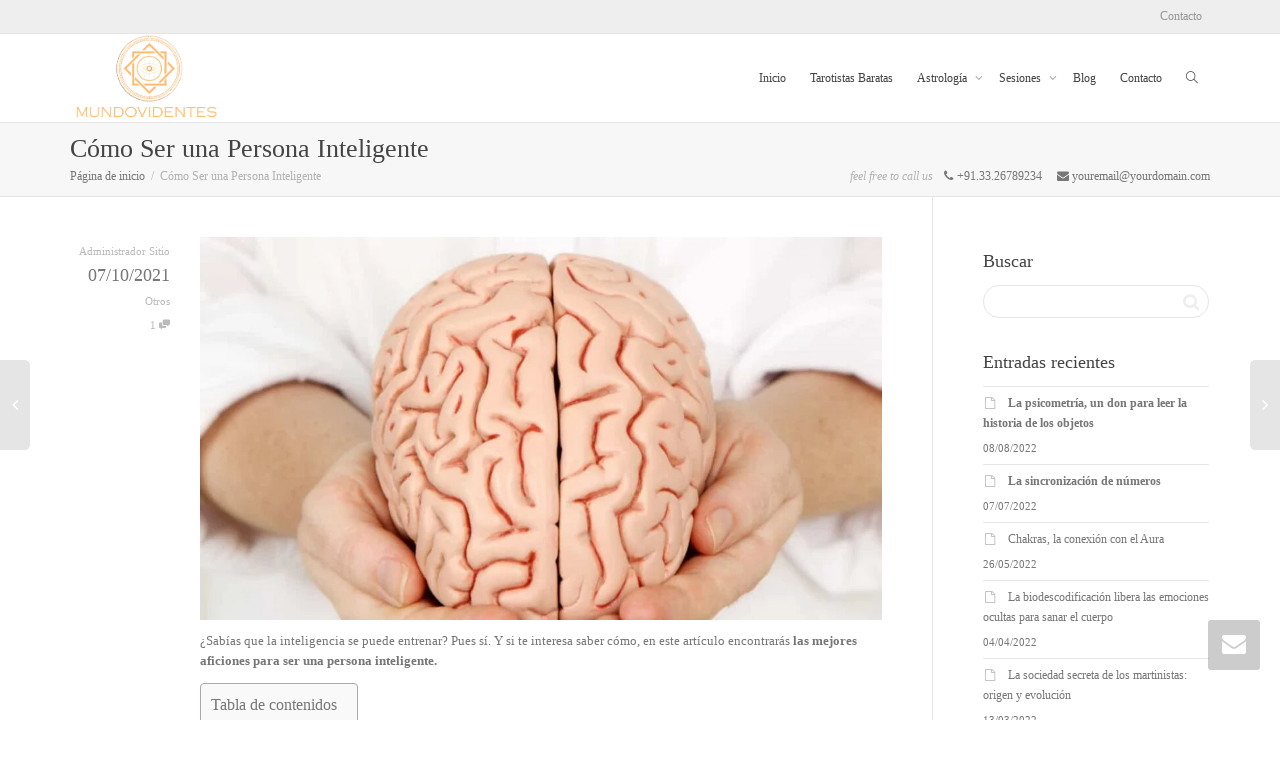

--- FILE ---
content_type: text/html; charset=UTF-8
request_url: https://mundovidentes.com/como-ser-una-persona-inteligente/
body_size: 49445
content:
<!DOCTYPE html>
<!--[if lt IE 7]><html class="no-js lt-ie9 lt-ie8 lt-ie7" lang="es" prefix="og: https://ogp.me/ns#"><![endif]-->
<!--[if IE 7]><html class="no-js lt-ie9 lt-ie8" lang="es" prefix="og: https://ogp.me/ns#"><![endif]-->
<!--[if IE 8]><html class="no-js lt-ie9" lang="es" prefix="og: https://ogp.me/ns#"><![endif]-->
<!--[if IE 9]><html class="no-js lt-ie10" lang="es" prefix="og: https://ogp.me/ns#"><![endif]-->
<!--[if gt IE 9]><!--><html class="no-js" lang="es" prefix="og: https://ogp.me/ns#">
<!--<![endif]--><head><script data-no-optimize="1">var litespeed_docref=sessionStorage.getItem("litespeed_docref");litespeed_docref&&(Object.defineProperty(document,"referrer",{get:function(){return litespeed_docref}}),sessionStorage.removeItem("litespeed_docref"));</script> <meta http-equiv="X-UA-Compatible" content="IE=9; IE=8; IE=7; IE=EDGE"/><meta charset="UTF-8"><style id="litespeed-ccss">body:after{content:url(/wp-content/plugins/instagram-feed/img/sbi-sprite.png);display:none}ul{box-sizing:border-box}:root{--wp--preset--font-size--normal:16px;--wp--preset--font-size--huge:42px}.screen-reader-text{border:0;clip:rect(1px,1px,1px,1px);-webkit-clip-path:inset(50%);clip-path:inset(50%);height:1px;margin:-1px;overflow:hidden;padding:0;position:absolute;width:1px;word-wrap:normal!important}body{--wp--preset--color--black:#000;--wp--preset--color--cyan-bluish-gray:#abb8c3;--wp--preset--color--white:#fff;--wp--preset--color--pale-pink:#f78da7;--wp--preset--color--vivid-red:#cf2e2e;--wp--preset--color--luminous-vivid-orange:#ff6900;--wp--preset--color--luminous-vivid-amber:#fcb900;--wp--preset--color--light-green-cyan:#7bdcb5;--wp--preset--color--vivid-green-cyan:#00d084;--wp--preset--color--pale-cyan-blue:#8ed1fc;--wp--preset--color--vivid-cyan-blue:#0693e3;--wp--preset--color--vivid-purple:#9b51e0;--wp--preset--gradient--vivid-cyan-blue-to-vivid-purple:linear-gradient(135deg,rgba(6,147,227,1) 0%,#9b51e0 100%);--wp--preset--gradient--light-green-cyan-to-vivid-green-cyan:linear-gradient(135deg,#7adcb4 0%,#00d082 100%);--wp--preset--gradient--luminous-vivid-amber-to-luminous-vivid-orange:linear-gradient(135deg,rgba(252,185,0,1) 0%,rgba(255,105,0,1) 100%);--wp--preset--gradient--luminous-vivid-orange-to-vivid-red:linear-gradient(135deg,rgba(255,105,0,1) 0%,#cf2e2e 100%);--wp--preset--gradient--very-light-gray-to-cyan-bluish-gray:linear-gradient(135deg,#eee 0%,#a9b8c3 100%);--wp--preset--gradient--cool-to-warm-spectrum:linear-gradient(135deg,#4aeadc 0%,#9778d1 20%,#cf2aba 40%,#ee2c82 60%,#fb6962 80%,#fef84c 100%);--wp--preset--gradient--blush-light-purple:linear-gradient(135deg,#ffceec 0%,#9896f0 100%);--wp--preset--gradient--blush-bordeaux:linear-gradient(135deg,#fecda5 0%,#fe2d2d 50%,#6b003e 100%);--wp--preset--gradient--luminous-dusk:linear-gradient(135deg,#ffcb70 0%,#c751c0 50%,#4158d0 100%);--wp--preset--gradient--pale-ocean:linear-gradient(135deg,#fff5cb 0%,#b6e3d4 50%,#33a7b5 100%);--wp--preset--gradient--electric-grass:linear-gradient(135deg,#caf880 0%,#71ce7e 100%);--wp--preset--gradient--midnight:linear-gradient(135deg,#020381 0%,#2874fc 100%);--wp--preset--font-size--small:13px;--wp--preset--font-size--medium:20px;--wp--preset--font-size--large:36px;--wp--preset--font-size--x-large:42px;--wp--preset--spacing--20:.44rem;--wp--preset--spacing--30:.67rem;--wp--preset--spacing--40:1rem;--wp--preset--spacing--50:1.5rem;--wp--preset--spacing--60:2.25rem;--wp--preset--spacing--70:3.38rem;--wp--preset--spacing--80:5.06rem;--wp--preset--shadow--natural:6px 6px 9px rgba(0,0,0,.2);--wp--preset--shadow--deep:12px 12px 50px rgba(0,0,0,.4);--wp--preset--shadow--sharp:6px 6px 0px rgba(0,0,0,.2);--wp--preset--shadow--outlined:6px 6px 0px -3px rgba(255,255,255,1),6px 6px rgba(0,0,0,1);--wp--preset--shadow--crisp:6px 6px 0px rgba(0,0,0,1)}@keyframes spin{from{transform:rotate(0deg)}to{transform:rotate(360deg)}}#ez-toc-container{background:#f9f9f9;border:1px solid #aaa;border-radius:4px;-webkit-box-shadow:0 1px 1px rgba(0,0,0,.05);box-shadow:0 1px 1px rgba(0,0,0,.05);display:table;margin-bottom:1em;padding:10px 20px 10px 10px;position:relative;width:auto}#ez-toc-container ul ul{margin-left:1.5em}#ez-toc-container li,#ez-toc-container ul{padding:0}#ez-toc-container li,#ez-toc-container ul,#ez-toc-container ul li{background:0 0;list-style:none;line-height:1.6;margin:0;overflow:hidden;z-index:1}#ez-toc-container .ez-toc-title{text-align:left;line-height:1.45;margin:0;padding:0}.ez-toc-title{display:inline;text-align:left;vertical-align:middle}#ez-toc-container a{color:#444;box-shadow:none;text-decoration:none;text-shadow:none;display:inline-flex;align-items:stretch;flex-wrap:nowrap}#ez-toc-container a:visited{color:#9f9f9f}#ez-toc-container input{position:absolute;left:-999em}#ez-toc-container input[type=checkbox]:checked+nav{opacity:0;max-height:0;border:none;display:none}#ez-toc-container label{position:relative;display:initial}div#ez-toc-container .ez-toc-title{display:initial}.ez-toc-icon-toggle-span{display:flex;align-items:center;width:35px;height:30px;justify-content:center;direction:ltr}div#ez-toc-container .ez-toc-title{font-size:120%}div#ez-toc-container .ez-toc-title{font-weight:500}div#ez-toc-container ul li{font-size:95%}div#ez-toc-container ul li{font-weight:500}div#ez-toc-container nav ul ul li{font-size:90%}.ez-toc-container-direction{direction:ltr}.ez-toc-counter ul{counter-reset:item}.ez-toc-counter nav ul li a:before{content:counters(item,".",decimal) ". ";display:inline-block;counter-increment:item;flex-grow:0;flex-shrink:0;margin-right:.2em;float:left}article,details,nav,section,summary{display:block}html{font-family:sans-serif;-webkit-text-size-adjust:100%;-ms-text-size-adjust:100%}body{margin:0}h1{margin:.67em 0;font-size:2em}strong{font-weight:700}small{font-size:80%}img{border:0}svg:not(:root){overflow:hidden}button,input,textarea{margin:0;font-family:inherit;font-size:100%}button,input{line-height:normal}button{text-transform:none}button,input[type=submit]{-webkit-appearance:button}input[type=checkbox]{padding:0;box-sizing:border-box}button::-moz-focus-inner,input::-moz-focus-inner{padding:0;border:0}textarea{overflow:auto;vertical-align:top}*,*:before,*:after{-webkit-box-sizing:border-box;-moz-box-sizing:border-box;box-sizing:border-box}html{font-size:62.5%}body{font-family:"Helvetica Neue",Helvetica,Arial,sans-serif;font-size:14px;line-height:1.428571429;color:#333;background-color:#fff}input,button,textarea{font-family:inherit;font-size:inherit;line-height:inherit}button,input,textarea{background-image:none}a{color:#428bca;text-decoration:none}img{vertical-align:middle}.sr-only{position:absolute;width:1px;height:1px;padding:0;margin:-1px;overflow:hidden;clip:rect(0 0 0 0);border:0}p{margin:0 0 10px}small{font-size:85%}.text-center{text-align:center}h1,h3,h4{font-family:"Helvetica Neue",Helvetica,Arial,sans-serif;font-weight:500;line-height:1.1}h1,h3{margin-top:20px;margin-bottom:10px}h4{margin-top:10px;margin-bottom:10px}h1{font-size:36px}h3{font-size:24px}h4{font-size:18px}ul{margin-top:0;margin-bottom:10px}ul ul{margin-bottom:0}.container{padding-right:15px;padding-left:15px;margin-right:auto;margin-left:auto}.container:before,.container:after{display:table;content:" "}.container:after{clear:both}.container:before,.container:after{display:table;content:" "}.container:after{clear:both}.row{margin-right:-15px;margin-left:-15px}.row:before,.row:after{display:table;content:" "}.row:after{clear:both}.row:before,.row:after{display:table;content:" "}.row:after{clear:both}.col-xs-12,.col-sm-3,.col-sm-5,.col-sm-7,.col-sm-9,.col-sm-12{position:relative;min-height:1px;padding-right:15px;padding-left:15px}.col-xs-12{width:100%}@media (min-width:768px){.container{max-width:750px}.col-sm-3,.col-sm-5,.col-sm-7,.col-sm-9{float:left}.col-sm-3{width:25%}.col-sm-5{width:41.66666666666667%}.col-sm-7{width:58.333333333333336%}.col-sm-9{width:75%}.col-sm-12{width:100%}}@media (min-width:992px){.container{max-width:970px}}@media (min-width:1200px){.container{max-width:1170px}}label{display:inline-block;margin-bottom:5px;font-weight:700}input[type=checkbox]{margin:4px 0 0;margin-top:1px ;line-height:normal}.form-control:-moz-placeholder{color:#999}.form-control::-moz-placeholder{color:#999}.form-control:-ms-input-placeholder{color:#999}.form-control::-webkit-input-placeholder{color:#999}.form-control{display:block;width:100%;height:34px;padding:6px 12px;font-size:14px;line-height:1.428571429;color:#555;vertical-align:middle;background-color:#fff;border:1px solid #ccc;border-radius:4px;-webkit-box-shadow:inset 0 1px 1px rgba(0,0,0,.075);box-shadow:inset 0 1px 1px rgba(0,0,0,.075)}textarea.form-control{height:auto}.checkbox{display:block;min-height:20px;padding-left:20px;margin-top:10px;margin-bottom:10px;vertical-align:middle}.checkbox input[type=checkbox]{float:left;margin-left:-20px}.input-sm{height:30px;padding:5px 10px;font-size:12px;line-height:1.5;border-radius:3px}@media (min-width:768px){.form-inline .form-control{display:inline-block}}.btn{display:inline-block;padding:6px 12px;margin-bottom:0;font-size:14px;font-weight:400;line-height:1.428571429;text-align:center;white-space:nowrap;vertical-align:middle;border:1px solid transparent;border-radius:4px}.btn-default{color:#333;background-color:#fff;border-color:#ccc}.btn-lg{padding:10px 16px;font-size:18px;line-height:1.33;border-radius:6px}.btn-block{display:block;width:100%;padding-right:0;padding-left:0}.collapse{display:none}.caret{display:inline-block;width:0;height:0;margin-left:2px;vertical-align:middle;border-top:4px solid #000;border-right:4px solid transparent;border-bottom:0 dotted;border-left:4px solid transparent;content:""}.dropdown{position:relative}.dropdown-menu{position:absolute;top:100%;left:0;z-index:1000;display:none;float:left;min-width:160px;padding:5px 0;margin:2px 0 0;font-size:14px;list-style:none;background-color:#fff;border:1px solid #ccc;border:1px solid rgba(0,0,0,.15);border-radius:4px;-webkit-box-shadow:0 6px 12px rgba(0,0,0,.175);box-shadow:0 6px 12px rgba(0,0,0,.175);background-clip:padding-box}.dropdown-menu>li>a{display:block;padding:3px 20px;clear:both;font-weight:400;line-height:1.428571429;color:#333;white-space:nowrap}.input-group{position:relative;display:table;border-collapse:separate}.input-group .form-control{width:100%;margin-bottom:0}.input-group-btn,.input-group .form-control{display:table-cell}.input-group-btn{width:1%;white-space:nowrap;vertical-align:middle}.input-group .form-control:first-child{border-top-right-radius:0;border-bottom-right-radius:0}.input-group-btn{position:relative;white-space:nowrap}.nav{padding-left:0;margin-bottom:0;list-style:none}.nav:before,.nav:after{display:table;content:" "}.nav:after{clear:both}.nav:before,.nav:after{display:table;content:" "}.nav:after{clear:both}.nav>li{position:relative;display:block}.nav>li>a{position:relative;display:block;padding:10px 15px}.nav .caret{border-top-color:#428bca;border-bottom-color:#428bca}.navbar{position:relative;z-index:1000;min-height:50px;margin-bottom:20px;border:1px solid transparent}.navbar:before,.navbar:after{display:table;content:" "}.navbar:after{clear:both}.navbar:before,.navbar:after{display:table;content:" "}.navbar:after{clear:both}@media (min-width:768px){.navbar{border-radius:4px}}.navbar-header:before,.navbar-header:after{display:table;content:" "}.navbar-header:after{clear:both}.navbar-header:before,.navbar-header:after{display:table;content:" "}.navbar-header:after{clear:both}@media (min-width:768px){.navbar-header{float:left}}.navbar-collapse{max-height:340px;padding-right:15px;padding-left:15px;overflow-x:visible;border-top:1px solid transparent;box-shadow:inset 0 1px 0 rgba(255,255,255,.1);-webkit-overflow-scrolling:touch}.navbar-collapse:before,.navbar-collapse:after{display:table;content:" "}.navbar-collapse:after{clear:both}.navbar-collapse:before,.navbar-collapse:after{display:table;content:" "}.navbar-collapse:after{clear:both}@media (min-width:768px){.navbar-collapse{width:auto;border-top:0;box-shadow:none}.navbar-collapse.collapse{display:block!important;height:auto!important;padding-bottom:0;overflow:visible!important}}.container>.navbar-header,.container>.navbar-collapse{margin-right:-15px;margin-left:-15px}@media (min-width:768px){.container>.navbar-header,.container>.navbar-collapse{margin-right:0;margin-left:0}}.navbar-toggle{position:relative;float:right;padding:9px 10px;margin-top:8px;margin-right:15px;margin-bottom:8px;background-color:transparent;border:1px solid transparent;border-radius:4px}.navbar-toggle .icon-bar{display:block;width:22px;height:2px;border-radius:1px}.navbar-toggle .icon-bar+.icon-bar{margin-top:4px}@media (min-width:768px){.navbar-toggle{display:none}}.navbar-nav{margin:7.5px -15px}.navbar-nav>li>a{padding-top:10px;padding-bottom:10px;line-height:20px}@media (min-width:768px){.navbar-nav{float:left;margin:0}.navbar-nav>li{float:left}.navbar-nav>li>a{padding-top:15px;padding-bottom:15px}}.navbar-nav>li>.dropdown-menu{margin-top:0;border-top-right-radius:0;border-top-left-radius:0}.breadcrumb{padding:8px 15px;margin-bottom:20px;list-style:none;background-color:#f5f5f5;border-radius:4px}.breadcrumb>.active{color:#999}.clearfix:before,.clearfix:after{display:table;content:" "}.clearfix:after{clear:both}.pull-right{float:right!important}.pull-left{float:left!important}.hide{display:none!important}.hidden{display:none!important;visibility:hidden!important}@-ms-viewport{width:device-width}@media (max-width:767px){.hidden-xs{display:none!important}}@media (min-width:768px) and (max-width:991px){.hidden-sm{display:none!important}}body,div,ul,li,h1,h3,h4,form,p{direction:ltr}html,body{overflow-x:hidden}body{font-size:13px;line-height:22px;overflow:hidden}h1,h3,h4{margin:10px 0;font-weight:300;line-height:22px;text-rendering:optimizelegibility}h1{font-size:36px;line-height:48px;margin-bottom:25px}h3{font-size:22px;line-height:28px;margin-bottom:20px}h4{font-size:18px;line-height:28px;margin-bottom:10px}p{margin:.85em 0}.muted{color:#bbb}img{max-width:100%;height:auto;-ms-interpolation-mode:bicubic}img[alt]{font-size:82%;line-height:10px}label{font-weight:400}.no-padd{padding:0}span.screen-reader-text{clip:rect(1px,1px,1px,1px);height:1px;overflow:hidden;position:absolute!important;width:1px;word-wrap:normal!important}.border-bottom{border-bottom-style:solid;border-bottom-width:1px}.template-page{border-right-style:solid;border-right-width:1px}.template-page,.sidebar{padding-top:40px;padding-bottom:40px;min-height:1px}.template-page.tpl-right .wrap-content{padding-right:35px}.sidebar-right .inner-content{padding-left:35px}.sidebar-right{border-left-style:solid;border-left-width:1px}.sidebar-right{margin-left:-1px}#main-container>.row{display:-webkit-flex;display:-ms-flexbox;display:flex;-webkit-flex-wrap:nowrap;-ms-flex-wrap:nowrap;flex-wrap:nowrap}#main{clear:both;margin-top:-1px}.main-title{padding:10px 0}.main-title .page-title{float:left;clear:left;-ms-word-wrap:break-word;word-wrap:break-word;max-width:100%}.main-title .breadcrumb{font-size:12px;background-color:transparent;border-radius:none;list-style:none outside none;margin-bottom:0;padding:0;float:left;clear:left}.breadcrumb .sep{padding:0 3px}.breadcrumb .sep:before{content:"/"}.main-title .page-title{font-size:26px;line-height:34px;margin:0}.page-info{clear:right;float:right;font-size:12px;margin:0}.form-control{border-style:solid;border-width:1px;outline:0;box-shadow:none;-webkit-box-shadow:none;-webkit-appearance:none}div .logo{float:left;margin-right:20px}.logo,.logo a{display:block;height:100%;position:relative;font-size:22px;font-weight:100;width:auto}.logo img{margin-top:-6px;max-height:100%;width:auto}.social-header{border-bottom-style:solid;border-bottom-width:1px}.top-bar{font-size:12px;line-height:33px}.top-bar:before,.top-bar:after{display:table;content:" "}.top-bar:after{clear:both}.top-bar:before,.top-bar:after{display:table;content:" "}.top-bar:after{clear:both}#top-social{position:relative;height:33px}.top-menu>ul{margin:0;padding:0;text-align:right}.top-menu li{display:inline-block}.top-menu li>a{line-height:33px;border-right-width:1px;border-right-style:solid;display:inline-block;padding:0 8px}.top-menu li:last-child>a{border-right:none}#header .kleo-main-header>.container{animation-fill-mode:both}.header-flexmenu #header .kleo-main-header>.container{display:-webkit-box;display:-moz-box;display:-webkit-flex;display:-ms-flexbox;display:flex;-ms-flex-align:center;-webkit-align-items:center;align-items:center;height:100%}.navbar .kleo-main-header{padding-right:0;padding-left:0;margin-bottom:0;border-radius:0;border-bottom-style:solid;border-bottom-width:1px}@media (max-width:991px){.kleo-main-header{height:auto!important}#header .kleo-main-header>.container{flex-direction:column}.kleo-main-header .navbar-header{width:100%}}@media (min-width:991px){#header .kleo-main-header>.container{font-size:xx-large}#header .kleo-main-header .navbar-header,#header .kleo-main-header .primary-menu{font-size:small}.kleo-main-header .caret:after{top:0}}.navbar{margin-bottom:0;border:none}#header .navbar{min-height:0}@media (min-width:991px){.kleo-main-header .nav.navbar-nav{line-height:normal;height:100%;display:-webkit-box;display:-moz-box;display:-webkit-flex;display:-ms-flexbox;display:flex;-ms-flex-align:center;-webkit-align-items:center;align-items:center;-ms-flex-wrap:wrap;-webkit-flex-wrap:wrap;flex-wrap:wrap}}.navbar-header{-webkit-transform:translateZ(0)}.navbar-header .logo{float:left}.navbar-toggle{position:relative;float:none;padding:9px 10px;margin-top:0;margin-bottom:8px;background-color:transparent;border-radius:4px}.navbar-toggle .icon-bar{display:block;width:22px;height:2px;border-radius:1px}.navbar-collapse{box-shadow:none}.nav-collapse ul:first-child>li{display:-webkit-box;display:-moz-box;display:-webkit-flex;display:-ms-flexbox;display:flex;-ms-flex-align:center;-webkit-align-items:center;align-items:center;height:100%}.navbar-nav>li>a{margin:0;padding:0;line-height:20px;border-radius:0}@media (min-width:991px){.navbar-nav>li>a{margin:0 12px;font-size:12px}}.navbar-nav>li>.dropdown-menu{margin-top:0;border-radius:0;font-size:12px}.navbar-nav>li>a.btn-buy{padding:0 12px;margin:0}.caret{display:inline-block;width:0;height:0;padding-left:3px;vertical-align:middle;border:none;content:""}.caret:after{font-family:"fontello";content:"\e8a1";position:absolute}.dropdown-menu{position:absolute;top:100%;left:0;z-index:1000;display:none;float:left;min-width:190px;list-style:none;border-radius:0;margin:0;padding:0;border-style:solid;border-width:1px;box-shadow:1px 1px 3px rgba(102,102,102,.1)}.dropdown-menu li{display:block;border-bottom-style:solid;border-bottom-width:1px}.dropdown-menu li a{padding:7px 18px}.dropdown-menu li:last-child{border-bottom:none}.kleo-main-header.header-normal>.container{text-align:right}.kleo-main-header.header-normal>.container .primary-menu{text-align:left}.kleo-main-header.header-normal .logo>a{text-align:left}.kleo-main-header.header-normal .navbar-collapse{padding-right:0}.kleo-main-header.header-normal .navbar-header{flex-grow:1;flex-shrink:0}@media (min-width:991px){#header .kleo_ajax_results{overflow-y:auto;max-height:500px;max-height:70vh}}.kleo-main-header,.kleo-main-header li.menu-item{z-index:1599}.social-header{z-index:1600}.kleo-mobile-icons{display:none}.kleo-mobile-switch{float:right}.social-header.header-color{background-image:none}.kleo-navbar-fixed .kleo-main-header{right:0;left:0;border-width:0 0 1px}.kleo-navbar-fixed .navbar{margin-left:auto!important;margin-right:auto!important;left:0!important;right:0!important}.kleo-navbar-fixed .social-header{position:relative}.kleo-navbar-fixed .navbar{top:0;z-index:30}#nav-menu-item-search{position:relative}#ajax_search_container{padding:0 0 5px;border-radius:3px;border-style:solid;border-width:1px;z-index:9999;position:absolute;width:300px;left:-250px;box-shadow:2px 2px 3px rgba(102,102,102,.1);top:100%;line-height:1.2em}#ajax_search_container:before{position:absolute;display:block;content:"";top:-8px;right:20px;width:14px;height:14px;-webkit-transform:rotate(45deg);-moz-transform:rotate(45deg);-ms-transform:rotate(45deg);-o-transform:rotate(45deg);border-style:solid;border-width:1px;border-right:none;border-bottom:0}#nav-menu-item-search .icon-search:before{content:'\e9b6'!important}#ajax_searchform{padding:20px 10px 0;line-height:20px}.kleo_ajax_results{text-align:center;padding:10px 0 20px}.searchHidden{display:none}.kleo-ajax-search-loading{display:none;position:absolute;right:20px;top:27px;width:auto}@media screen and (min-width:991px){.header-overflow .kleo-main-header,.header-overflow .kleo-main-header .navbar-collapse{overflow:hidden!important}}@media screen and (max-width:400px){.navbar-header .logo{float:none;text-align:left}}@media screen and (max-width:480px){.navbar-header .logo{float:none;text-align:left}}@media (min-width:768px) and (max-width:991px){.logo{text-align:center}.logo img{margin:0 auto}.navbar-header{float:none}}@media (max-width:991px){.container>.navbar-header,.container>.navbar-collapse{margin-left:0;margin-right:0}.navbar-nav{margin:0}.kleo-main-header{position:relative!important;top:auto}.kleo-main-header .navbar-toggle{display:inline-block;margin-right:0}.kleo-main-header .navbar-collapse{max-height:inherit;padding:0;width:100%}.kleo-main-header .navbar-collapse>ul>li>a{line-height:normal!important}.kleo-main-header .navbar-collapse.collapse{display:none!important}#header .navbar-nav{float:none}#header .navbar-nav li{display:inline-block;width:100%}#header .navbar-nav li a{padding:10px 0;text-transform:capitalize}#header .navbar-nav>li>a{font-weight:700;text-transform:uppercase}#header .navbar-nav li:last-child{border-bottom:none}#header .navbar-nav .dropdown-menu{position:relative;background-color:transparent;margin:0;padding:0;float:none;width:100%;box-shadow:none;border:none;z-index:0!important}#header .navbar-nav .dropdown-menu li a{font-weight:400;font-size:12px}#header .navbar-nav .dropdown-menu li>a:before{font-family:"fontello";content:"<meta charset="UTF-8">a0";display:block;width:20px;height:10px;float:left;margin:0}.kleo-main-header .navbar-nav>li>.dropdown-menu{margin-top:0!important}#header .navbar-nav li .caret{float:right}#header .navbar-nav li .caret:after{font-family:"fontello";content:"\e982";font-size:18px;display:inline-block;width:40px;height:40px;line-height:40px;text-align:center;right:0;top:0}#top-social{border-bottom-style:solid;border-bottom-width:1px}.top-menu>ul li a{border:none}.kleo-main-header{position:relative!important;top:auto!important;background-color:#000}.kleo-mobile-icons{display:inline-block;float:right;margin-top:-4px}a.search-trigger{display:none!important}#ajax_search_container:before{display:none}#ajax_search_container{background-color:transparent;border-radius:0;border:none;z-index:9999;position:relative;width:auto;left:inherit;box-shadow:none;top:inherit;line-height:inherit;display:block;padding:0}.kleo-ajax-search-loading{right:20px;top:18px}#ajax_searchform{padding:10px 0}#ajax_searchform input[type=text]{margin:0}}.kleo-form-modal{background:none repeat scroll 0 0 #fff;margin:0 auto;max-width:400px;position:relative;width:90%}.kleo-form-signin{padding:0 20px 10px}.kleo-pop-title-wrap{padding:20px 0}.kleo-pop-title{margin:0}#kleo-login-result,#kleo-lost-result{clear:both;margin:10px 0}.kleo-other-action{margin-top:10px}article .article-meta{width:100px;float:left;text-align:right}article .article-meta .entry-date{font-size:18px;font-weight:100;display:inline-block;width:100%;line-height:28px}article .article-meta .post-meta{font-size:0}article .article-meta .post-meta small{font-size:11px}article .article-meta .post-meta .meta-comment-count{display:block;clear:both}article .article-meta .post-meta .meta-author a:after,article .article-meta .post-meta .meta-category a:after,article .article-meta .post-meta .meta-comment-count a:after{content:inherit}article .article-meta .post-meta .meta-author{display:inline-block;vertical-align:middle}article .article-meta .post-meta .meta-author .author-name{display:block;clear:both}.single .with-meta .article-media{margin-left:130px}.single .container .with-meta .article-content{margin-left:130px}img.attachment-kleo-full-width{width:100%}.kleo-go-top{-webkit-border-radius:3px;-moz-border-radius:3px;border-radius:3px;background-color:#ccc;background-color:rgba(0,0,0,.2);padding:12px 14px;position:fixed;bottom:50px;right:-60px;z-index:100;opacity:0}.kleo-go-top i{color:#fff;font-size:24px;line-height:24px}.pagination-sticky #newer-nav,.pagination-sticky #older-nav{background:rgba(0,0,0,.1);display:inline-block;color:#fff;position:relative;height:90px;width:220px;line-height:20px;position:fixed;top:50%;z-index:100}.pagination-sticky #newer-nav{border-top-left-radius:.4em;border-bottom-left-radius:.4em;right:-190px}.pagination-sticky #older-nav{border-top-right-radius:.4em;border-bottom-right-radius:.4em;left:-190px}.pagination-sticky #newer-nav:before,.pagination-sticky #older-nav:after{font:18px 'fontello';display:inline-block;line-height:90px;float:left;width:30px;text-align:center}.pagination-sticky #newer-nav:before{content:'\e89f'}.pagination-sticky #older-nav:after{content:'\e89e'}.pagination-sticky .outter-title{display:table;float:left;height:90px;width:100px}.pagination-sticky .entry-title{display:table-cell;vertical-align:middle;text-align:center;width:100px}.pagination-sticky.member-navigation #newer-nav:before,.pagination-sticky.member-navigation #older-nav:after{width:30px}.pagination-sticky.member-navigation #newer-nav,.pagination-sticky.member-navigation #older-nav{width:130px}.pagination-sticky.member-navigation #newer-nav{right:-100px}.pagination-sticky.member-navigation #older-nav{left:-100px}.pagination-sticky.member-navigation #newer-nav .entry-title{text-align:left;padding-left:10px}.pagination-sticky.member-navigation #older-nav .entry-title{text-align:right;padding-right:10px}@media screen and (max-width:480px){.pagination-sticky #newer-nav:before,.pagination-sticky #older-nav:after{line-height:40px;position:absolute}.pagination-sticky #older-nav:after{position:absolute;right:0}.pagination-sticky #newer-nav,.pagination-sticky #older-nav,.pagination-sticky.member-navigation #newer-nav,.pagination-sticky.member-navigation #older-nav{background:0 0;top:auto;bottom:0;width:50%;height:40px;border-radius:0}.pagination-sticky #newer-nav,.pagination-sticky.member-navigation #newer-nav{right:0}.pagination-sticky #older-nav,.pagination-sticky.member-navigation #older-nav{left:0}.pagination-sticky .outter-title{height:30px;display:-webkit-flex;display:-ms-flexbox;display:flex;width:100%}.pagination-sticky .entry-title{display:block;white-space:nowrap;line-height:40px;font-size:11px;overflow:hidden;text-overflow:ellipsis;width:7em}.pagination-sticky.member-navigation #older-nav .outter-title{width:100%;padding-right:30px}.pagination-sticky #newer-nav .outter-title{padding-left:30px}.pagination-sticky.member-navigation .entry-title{width:100%}}#commentform label{font-size:12px;font-weight:400;margin-bottom:4px}#reply-title small a{text-decoration:none}.sidebar{font-size:93%}.sidebar ul{padding:0;list-style:none}.sidebar .widget{margin:0 0 30px}.widget-title{margin-bottom:10px}.widget_recent_entries li{padding:6px 0 16px;list-style:none}.sidebar .widget_recent_entries li{padding:6px 0;border-bottom-style:solid;border-bottom-width:1px;list-style:none}.widget_recent_entries li:first-child{border-top-style:solid;border-top-width:1px}.widget_recent_entries ul{padding-left:0}.widget_recent_entries li:before{content:"\e86c";margin-right:10px;margin-left:2px;font-family:"fontello";text-decoration:none}.widget_recent_entries .post-date{display:block;font-size:11px;color:#777;margin:5px 0 0}.widget_search .searchform>div{border-radius:22px;height:33px;line-height:30px;padding:4px 5px 0 10px;position:relative;border-style:solid;border-width:1px}.widget_search .searchform input[type=text]{border:none;color:#bbb;font-weight:400;background:0 0;box-shadow:none;height:24px;line-height:20px}.widget_search .searchform input[type=submit]{border:none;text-indent:-9999em;background:url('[data-uri]') no-repeat;width:24px;height:24px;border-radius:100%;position:relative;float:right;margin-top:-2px}.kleo_ajax_results:empty{display:none}.btn{font-size:13px;font-weight:400;margin:3px 0;min-width:80px;border-radius:2px;-webkit-border-radius:2px;-o-border-radius:2px}.btn-lg{padding:14px 20px;font-size:16px;line-height:1.33;border-radius:4px}input[type=text],input[type=password],input[type=email],textarea{border-style:solid;border-width:1px;display:block;margin:0 0 1em;padding:.5em}[class^=icon-]:before,[class*=" icon-"]:before{font-style:normal;font-weight:400;speak:none;display:inline-block;text-decoration:inherit;margin-right:auto!important;text-align:center;margin-left:auto!important}.icon-large:before{vertical-align:-10%;font-size:1.33333333em}a [class^=icon-],a [class*=" icon-"]{display:inline}.pull-right{float:right}.pull-left{float:left}@media screen and (max-width:480px){.kleo-quick-contact-wrapper{display:none}.logo,.logo a{overflow:hidden}.logo img{height:auto}}@media screen and (max-width:767px){.template-page .wrap-content,.template-page.tpl-right .wrap-content,.sidebar-right .inner-content{padding-left:0;padding-right:0}.template-page,.sidebar-right{border:0}article .article-meta{width:100%;float:none;text-align:left;margin-bottom:10px}.single .with-meta .article-media,.single .container .with-meta .article-content{margin-left:0}#main-container>.row{display:block}}@media (min-width:768px) and (max-width:991px){.tpl-right article .article-meta{width:100%;float:none;text-align:left;margin-bottom:10px}.single .tpl-right.with-meta .article-media,.single .container .tpl-right.with-meta .article-content{margin-left:0}.tpl-right article .article-meta .entry-date,.tpl-right article .article-meta .post-meta{width:auto;font-family:inherit;font-size:inherit}.tpl-right article .article-meta .post-meta a.post-time:after,.tpl-right article .article-meta .post-meta .meta-comment-count{display:inline}}@media (min-width:767px){.navbar-collapse.collapse{display:inline-block!important}}@media (min-width:992px) and (max-width:1199px){.widget_search .searchform input[type=text]{max-width:110px}}@media (min-width:1440px){.container{max-width:1280px}}@media (max-width:991px){article .article-meta .entry-date,article .article-meta .post-meta{width:auto;font-family:inherit;font-size:inherit}article .article-meta .post-meta .meta-author .author-name,article .article-meta .post-meta a.post-time:after,article .article-meta .post-meta .meta-comment-count{display:inline}article .article-meta .post-meta .meta-author{float:none}}.animate-spin{-moz-animation:spin 2s infinite linear;-o-animation:spin 2s infinite linear;-webkit-animation:spin 2s infinite linear;animation:spin 2s infinite linear;display:inline-block}@-moz-keyframes spin{0%{-moz-transform:rotate(0deg);-o-transform:rotate(0deg);-webkit-transform:rotate(0deg);transform:rotate(0deg)}100%{-moz-transform:rotate(359deg);-o-transform:rotate(359deg);-webkit-transform:rotate(359deg);transform:rotate(359deg)}}@-webkit-keyframes spin{0%{-moz-transform:rotate(0deg);-o-transform:rotate(0deg);-webkit-transform:rotate(0deg);transform:rotate(0deg)}100%{-moz-transform:rotate(359deg);-o-transform:rotate(359deg);-webkit-transform:rotate(359deg);transform:rotate(359deg)}}@-o-keyframes spin{0%{-moz-transform:rotate(0deg);-o-transform:rotate(0deg);-webkit-transform:rotate(0deg);transform:rotate(0deg)}100%{-moz-transform:rotate(359deg);-o-transform:rotate(359deg);-webkit-transform:rotate(359deg);transform:rotate(359deg)}}@-ms-keyframes spin{0%{-moz-transform:rotate(0deg);-o-transform:rotate(0deg);-webkit-transform:rotate(0deg);transform:rotate(0deg)}100%{-moz-transform:rotate(359deg);-o-transform:rotate(359deg);-webkit-transform:rotate(359deg);transform:rotate(359deg)}}@keyframes spin{0%{-moz-transform:rotate(0deg);-o-transform:rotate(0deg);-webkit-transform:rotate(0deg);transform:rotate(0deg)}100%{-moz-transform:rotate(359deg);-o-transform:rotate(359deg);-webkit-transform:rotate(359deg);transform:rotate(359deg)}}img{height:auto}.kleo-quick-contact-wrapper{position:fixed;right:20px;bottom:50px;z-index:300}.kleo-quick-contact-wrapper .kleo-contact-form{position:relative}.kleo-quick-contact-wrapper .kleo-contact-form .form-control,.kleo-quick-contact-wrapper .kleo-contact-form textarea{min-width:240px;margin-bottom:6px}.kleo-contact-form textarea{height:100px}.kleo-contact-form .kleo-contact-loading{float:left}.kleo-contact-form .kleo-contact-loading{display:none}#kleo-quick-contact{position:absolute;bottom:70px;right:0;-webkit-box-shadow:0 0 50px 10px rgba(0,0,0,.15);-moz-box-shadow:0 0 50px 10px rgba(0,0,0,.15);box-shadow:0 3px 13px 0 rgba(0,0,0,.1);-webkit-border-radius:4px;-moz-border-radius:4px;border-style:solid;border-width:1px;border-color:#e5e5e5;border-radius:4px;padding:20px;z-index:100;display:none;background-color:#f7f7f7}#kleo-quick-contact .bottom-arrow{position:absolute;display:block;content:"";bottom:-8px;right:20px;width:14px;height:14px;-webkit-transform:rotate(45deg);-moz-transform:rotate(45deg);-ms-transform:rotate(45deg);-o-transform:rotate(45deg);border-style:solid;border-width:1px;border-color:#e5e5e5;border-left:none;border-top:0;background-color:#f7f7f7}.kleo-quick-contact-link{display:block;-webkit-border-radius:3px;-moz-border-radius:3px;border-radius:3px;background-color:#ccc;background-color:rgba(0,0,0,.2);padding:12px 14px}.kleo-quick-contact-link i{color:#fff;font-size:24px;line-height:24px}.mfp-hide{display:none!important}button::-moz-focus-inner{padding:0;border:0}[class^=icon-]:before,[class*=" icon-"]:before{font-family:"fontello";font-style:normal;font-weight:400;speak:none;display:inline-block;text-decoration:inherit;width:1em;margin-right:.2em;text-align:center;font-variant:normal;text-transform:none;line-height:1em;margin-left:.2em;-webkit-font-smoothing:antialiased;-moz-osx-font-smoothing:grayscale}.icon-search:before{content:'\e80c'}.icon-mail-alt:before{content:'\e80e'}.icon-phone:before{content:'\e878'}.icon-spinner:before{content:'\e931'}.icon-up-open-big:before{content:'\e975'}.icon-chat-1:before{content:'\e97b'}.icon-spin6:before{content:'\e9a4'}.kleo-main-header .nav>li.kleo-search-nav a{box-shadow:none}.header-color,.header-color .logo a,.header-color input[type=text]{color:#444}.header-color .navbar-toggle .icon-bar{background-color:#444}.header-color a,.header-color .navbar-nav .dropdown-menu li a{color:#444}.header-color,.header-color .kleo-main-header,.header-color .dropdown-menu,.header-color .form-control,.header-color #ajax_search_container,.header-color #ajax_search_container:before{background-color:#fff}.header-color.social-header,.header-color #top-social,.header-color .top-menu>ul,.header-color .kleo-main-header,.header-color .dropdown-menu,.header-color #ajax_search_container:before,.header-color .top-menu li>a,.header-color #ajax_search_container,.header-color .form-control,.header-color input[type=text]{border-color:#e5e5e5}.header-color .dropdown-menu li{border-bottom-color:#f7f7f7}.header-color .form-control{color:#bbb}#header.header-color .form-control::-moz-placeholder{border-color:#bbb}.header-color .caret:after{color:rgba(68,68,68,.5)}.header-color .top-menu li>a{color:rgba(68,68,68,.5)}.header-color.social-header{background-color:#eee}@media (max-width:991px){.header-color .navbar-nav li .caret:after{color:rgba(68,68,68,.2)}}#main{background-color:#fff}.main-color,.main-color .sidebar ul li a,.main-color .sidebar .widget-title,.main-color article .article-meta .entry-date,.main-color input[type=text],.main-color input[type=password],.main-color textarea{color:#777}.main-color a{color:#367bb7}.main-color,.main-color .form-control{background-color:#fff}.main-color.container-wrap,.main-color .template-page,.main-color .sidebar-right,.main-color .sidebar-main,.main-color .form-control,.main-color input[type=text],.main-color input[type=password],.main-color textarea,.main-color .widget_search .searchform>div{border-color:#e5e5e5}.main-color .widget_recent_entries li:first-child{border-top-color:#e5e5e5}.main-color .widget_recent_entries li{border-bottom-color:#e5e5e5}.main-color .btn-default{background-color:#f7f7f7}.main-color .btn-default{border-color:#e5e5e5}.main-color .widget_recent_entries li{border-bottom-color:#e5e5e5}.main-color .widget_recent_entries li:first-child{border-top-color:#e5e5e5}#main .main-color h4{color:#444}.main-color .btn-default,#main .main-color h3 a{color:#444}.main-color .post-meta,.main-color .post-meta a,.main-color .form-control{color:#bbb}.main-color .widget_recent_entries li:before{color:rgba(119,119,119,.5)}.alternate-color,.alternate-color .breadcrumb a{color:#777}.alternate-color a{color:#367bb7}.alternate-color{background-color:#f7f7f7}.alternate-color.container-wrap{border-color:#e5e5e5}#main .alternate-color h1{color:#444}.alternate-color .muted,.alternate-color .breadcrumb,.alternate-color .breadcrumb .active{color:#b3b3b3}.main-title{padding-top:10px;padding-bottom:10px}.kleo-main-header:not(.header-left):not(.header-centered) .navbar-collapse>ul>li>a{line-height:88px}.navbar-header{height:88px;line-height:88px}@media screen and (min-width:991px){.header-overflow .kleo-main-header:not(.header-left):not(.header-centered) .navbar-collapse{height:88px!important}}h1{font-family:"Roboto Condensed"}article .article-meta .entry-date{font-family:Roboto Condensed}h1{font-size:36px}h1{line-height:48px}h1{font-weight:300}h3{font-family:"Roboto Condensed"}h3{font-size:22px}h3{line-height:28px}h3{font-weight:300}h4{font-family:"Roboto Condensed"}h4{font-size:18px}h4{line-height:28px}h4{font-weight:300}body{font-family:"Open Sans"}body{font-size:13px}body{line-height:20px}body{font-weight:400}#main-container .article-content{padding-top:0;float:none;width:auto;border:none;background:0 0}i.icon{height:auto;line-height:inherit;margin-left:0;vertical-align:baseline;width:1em}.cmplz-hidden{display:none!important}</style><link rel="preload" data-asynced="1" data-optimized="2" as="style" onload="this.onload=null;this.rel='stylesheet'" href="https://mundovidentes.com/wp-content/litespeed/ucss/687bfc6170a44e937eb3d286bc5f8050.css?ver=8e194" /><script type="litespeed/javascript">!function(a){"use strict";var b=function(b,c,d){function e(a){return h.body?a():void setTimeout(function(){e(a)})}function f(){i.addEventListener&&i.removeEventListener("load",f),i.media=d||"all"}var g,h=a.document,i=h.createElement("link");if(c)g=c;else{var j=(h.body||h.getElementsByTagName("head")[0]).childNodes;g=j[j.length-1]}var k=h.styleSheets;i.rel="stylesheet",i.href=b,i.media="only x",e(function(){g.parentNode.insertBefore(i,c?g:g.nextSibling)});var l=function(a){for(var b=i.href,c=k.length;c--;)if(k[c].href===b)return a();setTimeout(function(){l(a)})};return i.addEventListener&&i.addEventListener("load",f),i.onloadcssdefined=l,l(f),i};"undefined"!=typeof exports?exports.loadCSS=b:a.loadCSS=b}("undefined"!=typeof global?global:this);!function(a){if(a.loadCSS){var b=loadCSS.relpreload={};if(b.support=function(){try{return a.document.createElement("link").relList.supports("preload")}catch(b){return!1}},b.poly=function(){for(var b=a.document.getElementsByTagName("link"),c=0;c<b.length;c++){var d=b[c];"preload"===d.rel&&"style"===d.getAttribute("as")&&(a.loadCSS(d.href,d,d.getAttribute("media")),d.rel=null)}},!b.support()){b.poly();var c=a.setInterval(b.poly,300);a.addEventListener&&a.addEventListener("load",function(){b.poly(),a.clearInterval(c)}),a.attachEvent&&a.attachEvent("onload",function(){a.clearInterval(c)})}}}(this);</script><link rel="preload" as="image" href="https://mundovidentes.com/wp-content/uploads/2019/09/mundovidentesLOGO.png.webp"><link rel="preload" as="image" href="https://mundovidentes.com/wp-content/uploads/2021/10/persona-inteligente-2-1038x584.jpg.webp"><link rel="preload" as="image" href="https://mundovidentes.com/wp-content/uploads/2021/10/persona-inteligente-3-1024x576.jpg.webp"><meta name="viewport" content="width=device-width, initial-scale=1.0"><link rel="profile" href="https://gmpg.org/xfn/11"><link rel="pingback" href="https://mundovidentes.com/xmlrpc.php"><link rel="shortcut icon" href="https://mundovidentes.com/wp-content/uploads/2019/09/mundovidentes32.png"><link rel="apple-touch-icon-precomposed" href="https://mundovidentes.com/wp-content/uploads/2019/09/mundovidentes57.png"><link rel="apple-touch-icon-precomposed" sizes="72x72" href="https://mundovidentes.com/wp-content/uploads/2019/09/mundovidentes72.png"><link rel="apple-touch-icon-precomposed" sizes="114x114" href="https://mundovidentes.com/wp-content/uploads/2019/09/mundovidentes114.png"><link rel="apple-touch-icon-precomposed" sizes="144x144" href="https://mundovidentes.com/wp-content/uploads/2019/09/mundovidentes144.png">
<!--[if lt IE 9]> <script src="https://mundovidentes.com/wp-content/themes/kleo/assets/js/html5shiv.js"></script> <![endif]--><!--[if IE 7]><link rel="stylesheet" href="https://mundovidentes.com/wp-content/themes/kleo/assets/css/fontello-ie7.css">
<![endif]--><style>img:is([sizes="auto" i], [sizes^="auto," i]) { contain-intrinsic-size: 3000px 1500px }</style><title>Cómo Ser una Persona Inteligente - 2026 - Mundovidentes</title><meta name="description" content="¿Sabías que la inteligencia se puede entrenar? Si te interesa saber cómo, en este artículo encontrarás las mejores aficiones para ser una persona inteligente."/><meta name="robots" content="follow, index, max-snippet:-1, max-video-preview:-1, max-image-preview:large"/><link rel="canonical" href="https://mundovidentes.com/como-ser-una-persona-inteligente/" /><meta property="og:locale" content="es_ES" /><meta property="og:type" content="article" /><meta property="og:title" content="Cómo Ser una Persona Inteligente - 2026 - Mundovidentes" /><meta property="og:description" content="¿Sabías que la inteligencia se puede entrenar? Si te interesa saber cómo, en este artículo encontrarás las mejores aficiones para ser una persona inteligente." /><meta property="og:url" content="https://mundovidentes.com/como-ser-una-persona-inteligente/" /><meta property="og:site_name" content="Mundovidentes" /><meta property="article:section" content="Otros" /><meta property="og:updated_time" content="2021-10-07T10:42:49+02:00" /><meta property="og:image" content="https://mundovidentes.com/wp-content/uploads/2021/10/persona-inteligente-2.jpg" /><meta property="og:image:secure_url" content="https://mundovidentes.com/wp-content/uploads/2021/10/persona-inteligente-2.jpg" /><meta property="og:image:width" content="1200" /><meta property="og:image:height" content="675" /><meta property="og:image:alt" content="inteligente, como ser mas inteligente, que juegos ayudan a la inteligencia, se puede entrenar la inteligencia, pasatiempos que aumentan tu inteligencia" /><meta property="og:image:type" content="image/jpeg" /><meta property="article:published_time" content="2021-10-07T10:42:46+02:00" /><meta property="article:modified_time" content="2021-10-07T10:42:49+02:00" /><meta name="twitter:card" content="summary_large_image" /><meta name="twitter:title" content="Cómo Ser una Persona Inteligente - 2026 - Mundovidentes" /><meta name="twitter:description" content="¿Sabías que la inteligencia se puede entrenar? Si te interesa saber cómo, en este artículo encontrarás las mejores aficiones para ser una persona inteligente." /><meta name="twitter:image" content="https://mundovidentes.com/wp-content/uploads/2021/10/persona-inteligente-2.jpg" /><meta name="twitter:label1" content="Escrito por" /><meta name="twitter:data1" content="Administrador Sitio" /><meta name="twitter:label2" content="Tiempo de lectura" /><meta name="twitter:data2" content="3 minutos" /> <script type="application/ld+json" class="rank-math-schema">{"@context":"https://schema.org","@graph":[{"@type":["Person","Organization"],"@id":"https://mundovidentes.com/#person","name":"Administrador Sitio","logo":{"@type":"ImageObject","@id":"https://mundovidentes.com/#logo","url":"https://mundovidentes.com/wp-content/uploads/2019/09/mundovidentesLOGO.png","contentUrl":"https://mundovidentes.com/wp-content/uploads/2019/09/mundovidentesLOGO.png","caption":"Administrador Sitio","inLanguage":"es","width":"1500","height":"864"},"image":{"@type":"ImageObject","@id":"https://mundovidentes.com/#logo","url":"https://mundovidentes.com/wp-content/uploads/2019/09/mundovidentesLOGO.png","contentUrl":"https://mundovidentes.com/wp-content/uploads/2019/09/mundovidentesLOGO.png","caption":"Administrador Sitio","inLanguage":"es","width":"1500","height":"864"}},{"@type":"WebSite","@id":"https://mundovidentes.com/#website","url":"https://mundovidentes.com","name":"Administrador Sitio","publisher":{"@id":"https://mundovidentes.com/#person"},"inLanguage":"es"},{"@type":"ImageObject","@id":"https://mundovidentes.com/wp-content/uploads/2021/10/persona-inteligente-2.jpg","url":"https://mundovidentes.com/wp-content/uploads/2021/10/persona-inteligente-2.jpg","width":"1200","height":"675","caption":"inteligente, como ser mas inteligente, que juegos ayudan a la inteligencia, se puede entrenar la inteligencia, pasatiempos que aumentan tu inteligencia","inLanguage":"es"},{"@type":"WebPage","@id":"https://mundovidentes.com/como-ser-una-persona-inteligente/#webpage","url":"https://mundovidentes.com/como-ser-una-persona-inteligente/","name":"C\u00f3mo Ser una Persona Inteligente - 2026 - Mundovidentes","datePublished":"2021-10-07T10:42:46+02:00","dateModified":"2021-10-07T10:42:49+02:00","isPartOf":{"@id":"https://mundovidentes.com/#website"},"primaryImageOfPage":{"@id":"https://mundovidentes.com/wp-content/uploads/2021/10/persona-inteligente-2.jpg"},"inLanguage":"es"},{"@type":"Person","@id":"https://mundovidentes.com/author/admin-2/","name":"Administrador Sitio","url":"https://mundovidentes.com/author/admin-2/","image":{"@type":"ImageObject","@id":"https://mundovidentes.com/wp-content/litespeed/avatar/b67acd7361d6db600935834fba24b210.jpg?ver=1768711692","url":"https://mundovidentes.com/wp-content/litespeed/avatar/b67acd7361d6db600935834fba24b210.jpg?ver=1768711692","caption":"Administrador Sitio","inLanguage":"es"}},{"@type":"BlogPosting","headline":"C\u00f3mo Ser una Persona Inteligente - 2026 - Mundovidentes","keywords":"inteligente,como ser mas inteligente,que juegos ayudan a la inteligencia,se puede entrenar la inteligencia,pasatiempos que aumentan tu inteligencia","datePublished":"2021-10-07T10:42:46+02:00","dateModified":"2021-10-07T10:42:49+02:00","articleSection":"Otros","author":{"@id":"https://mundovidentes.com/author/admin-2/","name":"Administrador Sitio"},"publisher":{"@id":"https://mundovidentes.com/#person"},"description":"\u00bfSab\u00edas que la inteligencia se puede entrenar? Si te interesa saber c\u00f3mo, en este art\u00edculo encontrar\u00e1s las mejores aficiones para ser una persona inteligente.","name":"C\u00f3mo Ser una Persona Inteligente - 2026 - Mundovidentes","@id":"https://mundovidentes.com/como-ser-una-persona-inteligente/#richSnippet","isPartOf":{"@id":"https://mundovidentes.com/como-ser-una-persona-inteligente/#webpage"},"image":{"@id":"https://mundovidentes.com/wp-content/uploads/2021/10/persona-inteligente-2.jpg"},"inLanguage":"es","mainEntityOfPage":{"@id":"https://mundovidentes.com/como-ser-una-persona-inteligente/#webpage"}}]}</script> <link rel='dns-prefetch' href='//cdnjs.cloudflare.com' /><link rel='dns-prefetch' href='//fonts.googleapis.com' /><link rel='dns-prefetch' href='//www.googletagmanager.com' /><link rel='dns-prefetch' href='//connect.facebook.net' /><link rel='dns-prefetch' href='//facebook.com' /><link rel='dns-prefetch' href='//fonts.gstatic.com' /><link rel='dns-prefetch' href='//google.com' /><link rel='dns-prefetch' href='//googleads.g.doubleclick.net' /><link rel='dns-prefetch' href='//googleadservices.com' /><link rel='dns-prefetch' href='//googletagmanager.com' /><link rel="alternate" type="application/rss+xml" title="Mundovidentes &raquo; Feed" href="https://mundovidentes.com/feed/" /><link rel="alternate" type="application/rss+xml" title="Mundovidentes &raquo; Feed de los comentarios" href="https://mundovidentes.com/comments/feed/" /><link rel="alternate" type="application/rss+xml" title="Mundovidentes &raquo; Comentario Cómo Ser una Persona Inteligente del feed" href="https://mundovidentes.com/como-ser-una-persona-inteligente/feed/" /> <script type="litespeed/javascript">window._wpemojiSettings={"baseUrl":"https:\/\/s.w.org\/images\/core\/emoji\/16.0.1\/72x72\/","ext":".png","svgUrl":"https:\/\/s.w.org\/images\/core\/emoji\/16.0.1\/svg\/","svgExt":".svg","source":{"concatemoji":"https:\/\/mundovidentes.com\/wp-includes\/js\/wp-emoji-release.min.js?ver=de584a453dcb6c135f0a80df83a863e4"}};
/*! This file is auto-generated */
!function(s,n){var o,i,e;function c(e){try{var t={supportTests:e,timestamp:(new Date).valueOf()};sessionStorage.setItem(o,JSON.stringify(t))}catch(e){}}function p(e,t,n){e.clearRect(0,0,e.canvas.width,e.canvas.height),e.fillText(t,0,0);var t=new Uint32Array(e.getImageData(0,0,e.canvas.width,e.canvas.height).data),a=(e.clearRect(0,0,e.canvas.width,e.canvas.height),e.fillText(n,0,0),new Uint32Array(e.getImageData(0,0,e.canvas.width,e.canvas.height).data));return t.every(function(e,t){return e===a[t]})}function u(e,t){e.clearRect(0,0,e.canvas.width,e.canvas.height),e.fillText(t,0,0);for(var n=e.getImageData(16,16,1,1),a=0;a<n.data.length;a++)if(0!==n.data[a])return!1;return!0}function f(e,t,n,a){switch(t){case"flag":return n(e,"\ud83c\udff3\ufe0f\u200d\u26a7\ufe0f","\ud83c\udff3\ufe0f\u200b\u26a7\ufe0f")?!1:!n(e,"\ud83c\udde8\ud83c\uddf6","\ud83c\udde8\u200b\ud83c\uddf6")&&!n(e,"\ud83c\udff4\udb40\udc67\udb40\udc62\udb40\udc65\udb40\udc6e\udb40\udc67\udb40\udc7f","\ud83c\udff4\u200b\udb40\udc67\u200b\udb40\udc62\u200b\udb40\udc65\u200b\udb40\udc6e\u200b\udb40\udc67\u200b\udb40\udc7f");case"emoji":return!a(e,"\ud83e\udedf")}return!1}function g(e,t,n,a){var r="undefined"!=typeof WorkerGlobalScope&&self instanceof WorkerGlobalScope?new OffscreenCanvas(300,150):s.createElement("canvas"),o=r.getContext("2d",{willReadFrequently:!0}),i=(o.textBaseline="top",o.font="600 32px Arial",{});return e.forEach(function(e){i[e]=t(o,e,n,a)}),i}function t(e){var t=s.createElement("script");t.src=e,t.defer=!0,s.head.appendChild(t)}"undefined"!=typeof Promise&&(o="wpEmojiSettingsSupports",i=["flag","emoji"],n.supports={everything:!0,everythingExceptFlag:!0},e=new Promise(function(e){s.addEventListener("DOMContentLiteSpeedLoaded",e,{once:!0})}),new Promise(function(t){var n=function(){try{var e=JSON.parse(sessionStorage.getItem(o));if("object"==typeof e&&"number"==typeof e.timestamp&&(new Date).valueOf()<e.timestamp+604800&&"object"==typeof e.supportTests)return e.supportTests}catch(e){}return null}();if(!n){if("undefined"!=typeof Worker&&"undefined"!=typeof OffscreenCanvas&&"undefined"!=typeof URL&&URL.createObjectURL&&"undefined"!=typeof Blob)try{var e="postMessage("+g.toString()+"("+[JSON.stringify(i),f.toString(),p.toString(),u.toString()].join(",")+"));",a=new Blob([e],{type:"text/javascript"}),r=new Worker(URL.createObjectURL(a),{name:"wpTestEmojiSupports"});return void(r.onmessage=function(e){c(n=e.data),r.terminate(),t(n)})}catch(e){}c(n=g(i,f,p,u))}t(n)}).then(function(e){for(var t in e)n.supports[t]=e[t],n.supports.everything=n.supports.everything&&n.supports[t],"flag"!==t&&(n.supports.everythingExceptFlag=n.supports.everythingExceptFlag&&n.supports[t]);n.supports.everythingExceptFlag=n.supports.everythingExceptFlag&&!n.supports.flag,n.DOMReady=!1,n.readyCallback=function(){n.DOMReady=!0}}).then(function(){return e}).then(function(){var e;n.supports.everything||(n.readyCallback(),(e=n.source||{}).concatemoji?t(e.concatemoji):e.wpemoji&&e.twemoji&&(t(e.twemoji),t(e.wpemoji)))}))}((window,document),window._wpemojiSettings)</script> <style id='wp-emoji-styles-inline-css' type='text/css'>img.wp-smiley, img.emoji {
		display: inline !important;
		border: none !important;
		box-shadow: none !important;
		height: 1em !important;
		width: 1em !important;
		margin: 0 0.07em !important;
		vertical-align: -0.1em !important;
		background: none !important;
		padding: 0 !important;
	}</style><style id='classic-theme-styles-inline-css' type='text/css'>/*! This file is auto-generated */
.wp-block-button__link{color:#fff;background-color:#32373c;border-radius:9999px;box-shadow:none;text-decoration:none;padding:calc(.667em + 2px) calc(1.333em + 2px);font-size:1.125em}.wp-block-file__button{background:#32373c;color:#fff;text-decoration:none}</style><style id='rank-math-toc-block-style-inline-css' type='text/css'>.wp-block-rank-math-toc-block nav ol{counter-reset:item}.wp-block-rank-math-toc-block nav ol li{display:block}.wp-block-rank-math-toc-block nav ol li:before{content:counters(item, ".") ". ";counter-increment:item}</style><style id='global-styles-inline-css' type='text/css'>:root{--wp--preset--aspect-ratio--square: 1;--wp--preset--aspect-ratio--4-3: 4/3;--wp--preset--aspect-ratio--3-4: 3/4;--wp--preset--aspect-ratio--3-2: 3/2;--wp--preset--aspect-ratio--2-3: 2/3;--wp--preset--aspect-ratio--16-9: 16/9;--wp--preset--aspect-ratio--9-16: 9/16;--wp--preset--color--black: #000000;--wp--preset--color--cyan-bluish-gray: #abb8c3;--wp--preset--color--white: #ffffff;--wp--preset--color--pale-pink: #f78da7;--wp--preset--color--vivid-red: #cf2e2e;--wp--preset--color--luminous-vivid-orange: #ff6900;--wp--preset--color--luminous-vivid-amber: #fcb900;--wp--preset--color--light-green-cyan: #7bdcb5;--wp--preset--color--vivid-green-cyan: #00d084;--wp--preset--color--pale-cyan-blue: #8ed1fc;--wp--preset--color--vivid-cyan-blue: #0693e3;--wp--preset--color--vivid-purple: #9b51e0;--wp--preset--gradient--vivid-cyan-blue-to-vivid-purple: linear-gradient(135deg,rgba(6,147,227,1) 0%,rgb(155,81,224) 100%);--wp--preset--gradient--light-green-cyan-to-vivid-green-cyan: linear-gradient(135deg,rgb(122,220,180) 0%,rgb(0,208,130) 100%);--wp--preset--gradient--luminous-vivid-amber-to-luminous-vivid-orange: linear-gradient(135deg,rgba(252,185,0,1) 0%,rgba(255,105,0,1) 100%);--wp--preset--gradient--luminous-vivid-orange-to-vivid-red: linear-gradient(135deg,rgba(255,105,0,1) 0%,rgb(207,46,46) 100%);--wp--preset--gradient--very-light-gray-to-cyan-bluish-gray: linear-gradient(135deg,rgb(238,238,238) 0%,rgb(169,184,195) 100%);--wp--preset--gradient--cool-to-warm-spectrum: linear-gradient(135deg,rgb(74,234,220) 0%,rgb(151,120,209) 20%,rgb(207,42,186) 40%,rgb(238,44,130) 60%,rgb(251,105,98) 80%,rgb(254,248,76) 100%);--wp--preset--gradient--blush-light-purple: linear-gradient(135deg,rgb(255,206,236) 0%,rgb(152,150,240) 100%);--wp--preset--gradient--blush-bordeaux: linear-gradient(135deg,rgb(254,205,165) 0%,rgb(254,45,45) 50%,rgb(107,0,62) 100%);--wp--preset--gradient--luminous-dusk: linear-gradient(135deg,rgb(255,203,112) 0%,rgb(199,81,192) 50%,rgb(65,88,208) 100%);--wp--preset--gradient--pale-ocean: linear-gradient(135deg,rgb(255,245,203) 0%,rgb(182,227,212) 50%,rgb(51,167,181) 100%);--wp--preset--gradient--electric-grass: linear-gradient(135deg,rgb(202,248,128) 0%,rgb(113,206,126) 100%);--wp--preset--gradient--midnight: linear-gradient(135deg,rgb(2,3,129) 0%,rgb(40,116,252) 100%);--wp--preset--font-size--small: 13px;--wp--preset--font-size--medium: 20px;--wp--preset--font-size--large: 36px;--wp--preset--font-size--x-large: 42px;--wp--preset--spacing--20: 0.44rem;--wp--preset--spacing--30: 0.67rem;--wp--preset--spacing--40: 1rem;--wp--preset--spacing--50: 1.5rem;--wp--preset--spacing--60: 2.25rem;--wp--preset--spacing--70: 3.38rem;--wp--preset--spacing--80: 5.06rem;--wp--preset--shadow--natural: 6px 6px 9px rgba(0, 0, 0, 0.2);--wp--preset--shadow--deep: 12px 12px 50px rgba(0, 0, 0, 0.4);--wp--preset--shadow--sharp: 6px 6px 0px rgba(0, 0, 0, 0.2);--wp--preset--shadow--outlined: 6px 6px 0px -3px rgba(255, 255, 255, 1), 6px 6px rgba(0, 0, 0, 1);--wp--preset--shadow--crisp: 6px 6px 0px rgba(0, 0, 0, 1);}:where(.is-layout-flex){gap: 0.5em;}:where(.is-layout-grid){gap: 0.5em;}body .is-layout-flex{display: flex;}.is-layout-flex{flex-wrap: wrap;align-items: center;}.is-layout-flex > :is(*, div){margin: 0;}body .is-layout-grid{display: grid;}.is-layout-grid > :is(*, div){margin: 0;}:where(.wp-block-columns.is-layout-flex){gap: 2em;}:where(.wp-block-columns.is-layout-grid){gap: 2em;}:where(.wp-block-post-template.is-layout-flex){gap: 1.25em;}:where(.wp-block-post-template.is-layout-grid){gap: 1.25em;}.has-black-color{color: var(--wp--preset--color--black) !important;}.has-cyan-bluish-gray-color{color: var(--wp--preset--color--cyan-bluish-gray) !important;}.has-white-color{color: var(--wp--preset--color--white) !important;}.has-pale-pink-color{color: var(--wp--preset--color--pale-pink) !important;}.has-vivid-red-color{color: var(--wp--preset--color--vivid-red) !important;}.has-luminous-vivid-orange-color{color: var(--wp--preset--color--luminous-vivid-orange) !important;}.has-luminous-vivid-amber-color{color: var(--wp--preset--color--luminous-vivid-amber) !important;}.has-light-green-cyan-color{color: var(--wp--preset--color--light-green-cyan) !important;}.has-vivid-green-cyan-color{color: var(--wp--preset--color--vivid-green-cyan) !important;}.has-pale-cyan-blue-color{color: var(--wp--preset--color--pale-cyan-blue) !important;}.has-vivid-cyan-blue-color{color: var(--wp--preset--color--vivid-cyan-blue) !important;}.has-vivid-purple-color{color: var(--wp--preset--color--vivid-purple) !important;}.has-black-background-color{background-color: var(--wp--preset--color--black) !important;}.has-cyan-bluish-gray-background-color{background-color: var(--wp--preset--color--cyan-bluish-gray) !important;}.has-white-background-color{background-color: var(--wp--preset--color--white) !important;}.has-pale-pink-background-color{background-color: var(--wp--preset--color--pale-pink) !important;}.has-vivid-red-background-color{background-color: var(--wp--preset--color--vivid-red) !important;}.has-luminous-vivid-orange-background-color{background-color: var(--wp--preset--color--luminous-vivid-orange) !important;}.has-luminous-vivid-amber-background-color{background-color: var(--wp--preset--color--luminous-vivid-amber) !important;}.has-light-green-cyan-background-color{background-color: var(--wp--preset--color--light-green-cyan) !important;}.has-vivid-green-cyan-background-color{background-color: var(--wp--preset--color--vivid-green-cyan) !important;}.has-pale-cyan-blue-background-color{background-color: var(--wp--preset--color--pale-cyan-blue) !important;}.has-vivid-cyan-blue-background-color{background-color: var(--wp--preset--color--vivid-cyan-blue) !important;}.has-vivid-purple-background-color{background-color: var(--wp--preset--color--vivid-purple) !important;}.has-black-border-color{border-color: var(--wp--preset--color--black) !important;}.has-cyan-bluish-gray-border-color{border-color: var(--wp--preset--color--cyan-bluish-gray) !important;}.has-white-border-color{border-color: var(--wp--preset--color--white) !important;}.has-pale-pink-border-color{border-color: var(--wp--preset--color--pale-pink) !important;}.has-vivid-red-border-color{border-color: var(--wp--preset--color--vivid-red) !important;}.has-luminous-vivid-orange-border-color{border-color: var(--wp--preset--color--luminous-vivid-orange) !important;}.has-luminous-vivid-amber-border-color{border-color: var(--wp--preset--color--luminous-vivid-amber) !important;}.has-light-green-cyan-border-color{border-color: var(--wp--preset--color--light-green-cyan) !important;}.has-vivid-green-cyan-border-color{border-color: var(--wp--preset--color--vivid-green-cyan) !important;}.has-pale-cyan-blue-border-color{border-color: var(--wp--preset--color--pale-cyan-blue) !important;}.has-vivid-cyan-blue-border-color{border-color: var(--wp--preset--color--vivid-cyan-blue) !important;}.has-vivid-purple-border-color{border-color: var(--wp--preset--color--vivid-purple) !important;}.has-vivid-cyan-blue-to-vivid-purple-gradient-background{background: var(--wp--preset--gradient--vivid-cyan-blue-to-vivid-purple) !important;}.has-light-green-cyan-to-vivid-green-cyan-gradient-background{background: var(--wp--preset--gradient--light-green-cyan-to-vivid-green-cyan) !important;}.has-luminous-vivid-amber-to-luminous-vivid-orange-gradient-background{background: var(--wp--preset--gradient--luminous-vivid-amber-to-luminous-vivid-orange) !important;}.has-luminous-vivid-orange-to-vivid-red-gradient-background{background: var(--wp--preset--gradient--luminous-vivid-orange-to-vivid-red) !important;}.has-very-light-gray-to-cyan-bluish-gray-gradient-background{background: var(--wp--preset--gradient--very-light-gray-to-cyan-bluish-gray) !important;}.has-cool-to-warm-spectrum-gradient-background{background: var(--wp--preset--gradient--cool-to-warm-spectrum) !important;}.has-blush-light-purple-gradient-background{background: var(--wp--preset--gradient--blush-light-purple) !important;}.has-blush-bordeaux-gradient-background{background: var(--wp--preset--gradient--blush-bordeaux) !important;}.has-luminous-dusk-gradient-background{background: var(--wp--preset--gradient--luminous-dusk) !important;}.has-pale-ocean-gradient-background{background: var(--wp--preset--gradient--pale-ocean) !important;}.has-electric-grass-gradient-background{background: var(--wp--preset--gradient--electric-grass) !important;}.has-midnight-gradient-background{background: var(--wp--preset--gradient--midnight) !important;}.has-small-font-size{font-size: var(--wp--preset--font-size--small) !important;}.has-medium-font-size{font-size: var(--wp--preset--font-size--medium) !important;}.has-large-font-size{font-size: var(--wp--preset--font-size--large) !important;}.has-x-large-font-size{font-size: var(--wp--preset--font-size--x-large) !important;}
:where(.wp-block-post-template.is-layout-flex){gap: 1.25em;}:where(.wp-block-post-template.is-layout-grid){gap: 1.25em;}
:where(.wp-block-columns.is-layout-flex){gap: 2em;}:where(.wp-block-columns.is-layout-grid){gap: 2em;}
:root :where(.wp-block-pullquote){font-size: 1.5em;line-height: 1.6;}</style><style id='ez-toc-inline-css' type='text/css'>div#ez-toc-container .ez-toc-title {font-size: 120%;}div#ez-toc-container .ez-toc-title {font-weight: 500;}div#ez-toc-container ul li {font-size: 95%;}div#ez-toc-container ul li {font-weight: 500;}div#ez-toc-container nav ul ul li {font-size: 90%;}
.ez-toc-container-direction {direction: ltr;}.ez-toc-counter ul{counter-reset: item ;}.ez-toc-counter nav ul li a::before {content: counters(item, ".", decimal) ". ";display: inline-block;counter-increment: item;flex-grow: 0;flex-shrink: 0;margin-right: .2em; float: left; }.ez-toc-widget-direction {direction: ltr;}.ez-toc-widget-container ul{counter-reset: item ;}.ez-toc-widget-container nav ul li a::before {content: counters(item, ".", decimal) ". ";display: inline-block;counter-increment: item;flex-grow: 0;flex-shrink: 0;margin-right: .2em; float: left; }</style> <script type="litespeed/javascript" data-src="https://mundovidentes.com/wp-includes/js/jquery/jquery.min.js?ver=3.7.1" id="jquery-core-js"></script> <script id="gw-tweenmax-js-before" type="litespeed/javascript">var oldGS=window.GreenSockGlobals,oldGSQueue=window._gsQueue,oldGSDefine=window._gsDefine;window._gsDefine=null;delete(window._gsDefine);var gwGS=window.GreenSockGlobals={}</script> <script type="litespeed/javascript" data-src="https://cdnjs.cloudflare.com/ajax/libs/gsap/1.11.2/TweenMax.min.js" id="gw-tweenmax-js"></script> <script id="gw-tweenmax-js-after" type="litespeed/javascript">try{window.GreenSockGlobals=null;window._gsQueue=null;window._gsDefine=null;delete(window.GreenSockGlobals);delete(window._gsQueue);delete(window._gsDefine);window.GreenSockGlobals=oldGS;window._gsQueue=oldGSQueue;window._gsDefine=oldGSDefine}catch(e){}</script> <script></script><link rel="https://api.w.org/" href="https://mundovidentes.com/wp-json/" /><link rel="alternate" title="JSON" type="application/json" href="https://mundovidentes.com/wp-json/wp/v2/posts/14240" /><link rel="EditURI" type="application/rsd+xml" title="RSD" href="https://mundovidentes.com/xmlrpc.php?rsd" /><link rel="alternate" title="oEmbed (JSON)" type="application/json+oembed" href="https://mundovidentes.com/wp-json/oembed/1.0/embed?url=https%3A%2F%2Fmundovidentes.com%2Fcomo-ser-una-persona-inteligente%2F" /><link rel="alternate" title="oEmbed (XML)" type="text/xml+oembed" href="https://mundovidentes.com/wp-json/oembed/1.0/embed?url=https%3A%2F%2Fmundovidentes.com%2Fcomo-ser-una-persona-inteligente%2F&#038;format=xml" /><meta name="generator" content="Site Kit by Google 1.126.0" /><style>.cmplz-hidden {
					display: none !important;
				}</style> <script  type="litespeed/javascript">(function(m,e,t,r,i,k,a){m[i]=m[i]||function(){(m[i].a=m[i].a||[]).push(arguments)};m[i].l=1*new Date();k=e.createElement(t),a=e.getElementsByTagName(t)[0],k.async=1,k.src=r,a.parentNode.insertBefore(k,a)})(window,document,"script","https://mc.yandex.ru/metrika/tag.js","ym");ym(69607963,"init",{clickmap:!0,trackLinks:!0,accurateTrackBounce:!0,webvisor:!0})</script> <noscript><div><img src="https://mc.yandex.ru/watch/69607963" style="position:absolute; left:-9999px;" alt="" /></div></noscript> <script charset="UTF-8" type="litespeed/javascript" data-src="//web.webpushs.com/js/push/82d45b5fba79c97c2ffd383bf0f509b3_1.js"></script> <meta name="mobile-web-app-capable" content="yes"> <script type="litespeed/javascript">"use strict";document.documentElement.className+=' js-active ';document.documentElement.className+='ontouchstart' in document.documentElement?' kleo-mobile ':' kleo-desktop ';var prefix=['-webkit-','-o-','-moz-','-ms-',""];for(var i in prefix){if(prefix[i]+'transform' in document.documentElement.style)document.documentElement.className+=" kleo-transform "}</script> <style type="text/css">.recentcomments a{display:inline !important;padding:0 !important;margin:0 !important;}</style><meta name="generator" content="Powered by WPBakery Page Builder - drag and drop page builder for WordPress."/><meta name="generator" content="Powered by Slider Revolution 6.6.20 - responsive, Mobile-Friendly Slider Plugin for WordPress with comfortable drag and drop interface." /><style>.widget_tag_cloud a { font-size: small !important; }</style><link rel="icon" href="https://mundovidentes.com/wp-content/uploads/2019/09/cropped-mundovidentes-32x32.png" sizes="32x32" /><link rel="icon" href="https://mundovidentes.com/wp-content/uploads/2019/09/cropped-mundovidentes-192x192.png" sizes="192x192" /><link rel="apple-touch-icon" href="https://mundovidentes.com/wp-content/uploads/2019/09/cropped-mundovidentes-180x180.png" /><meta name="msapplication-TileImage" content="https://mundovidentes.com/wp-content/uploads/2019/09/cropped-mundovidentes-270x270.png" /> <script type="litespeed/javascript">function setREVStartSize(e){window.RSIW=window.RSIW===undefined?window.innerWidth:window.RSIW;window.RSIH=window.RSIH===undefined?window.innerHeight:window.RSIH;try{var pw=document.getElementById(e.c).parentNode.offsetWidth,newh;pw=pw===0||isNaN(pw)||(e.l=="fullwidth"||e.layout=="fullwidth")?window.RSIW:pw;e.tabw=e.tabw===undefined?0:parseInt(e.tabw);e.thumbw=e.thumbw===undefined?0:parseInt(e.thumbw);e.tabh=e.tabh===undefined?0:parseInt(e.tabh);e.thumbh=e.thumbh===undefined?0:parseInt(e.thumbh);e.tabhide=e.tabhide===undefined?0:parseInt(e.tabhide);e.thumbhide=e.thumbhide===undefined?0:parseInt(e.thumbhide);e.mh=e.mh===undefined||e.mh==""||e.mh==="auto"?0:parseInt(e.mh,0);if(e.layout==="fullscreen"||e.l==="fullscreen")
newh=Math.max(e.mh,window.RSIH);else{e.gw=Array.isArray(e.gw)?e.gw:[e.gw];for(var i in e.rl)if(e.gw[i]===undefined||e.gw[i]===0)e.gw[i]=e.gw[i-1];e.gh=e.el===undefined||e.el===""||(Array.isArray(e.el)&&e.el.length==0)?e.gh:e.el;e.gh=Array.isArray(e.gh)?e.gh:[e.gh];for(var i in e.rl)if(e.gh[i]===undefined||e.gh[i]===0)e.gh[i]=e.gh[i-1];var nl=new Array(e.rl.length),ix=0,sl;e.tabw=e.tabhide>=pw?0:e.tabw;e.thumbw=e.thumbhide>=pw?0:e.thumbw;e.tabh=e.tabhide>=pw?0:e.tabh;e.thumbh=e.thumbhide>=pw?0:e.thumbh;for(var i in e.rl)nl[i]=e.rl[i]<window.RSIW?0:e.rl[i];sl=nl[0];for(var i in nl)if(sl>nl[i]&&nl[i]>0){sl=nl[i];ix=i}
var m=pw>(e.gw[ix]+e.tabw+e.thumbw)?1:(pw-(e.tabw+e.thumbw))/(e.gw[ix]);newh=(e.gh[ix]*m)+(e.tabh+e.thumbh)}
var el=document.getElementById(e.c);if(el!==null&&el)el.style.height=newh+"px";el=document.getElementById(e.c+"_wrapper");if(el!==null&&el){el.style.height=newh+"px";el.style.display="block"}}catch(e){console.log("Failure at Presize of Slider:"+e)}}</script> <noscript><style>.wpb_animate_when_almost_visible { opacity: 1; }</style></noscript>
 <script type="text/plain" data-service="google-analytics" data-category="statistics" async data-cmplz-src="https://www.googletagmanager.com/gtag/js?id=UA-145315286-8"></script> <script type="litespeed/javascript">window.dataLayer=window.dataLayer||[];function gtag(){dataLayer.push(arguments)}
gtag('js',new Date());gtag('config','UA-145315286-8')</script> </head><body data-rsssl=1 data-cmplz=1 class="wp-singular post-template-default single single-post postid-14240 single-format-standard wp-theme-kleo kleo-navbar-fixed navbar-resize header-overflow header-flexmenu wpb-js-composer js-comp-ver-7.5 vc_responsive"><div class="kleo-page"><div id="header" class="header-color"><div class="navbar" role="navigation"><div class="social-header header-color"><div class="container"><div class="top-bar"><div id="top-social" class="col-xs-12 col-sm-5 no-padd hidden-xs hidden-sm"></div><div class="top-menu col-xs-12 col-sm-7 no-padd"><ul id="menu-kleotopmenu" class=""><li id="menu-item-6880" class="menu-item menu-item-type-post_type menu-item-object-page menu-item-6880"><a title="Contacto" href="https://mundovidentes.com/contacto/">Contacto</a></li></ul></div></div></div></div><div class="kleo-main-header header-normal"><div class="container"><div class="navbar-header"><div class="kleo-mobile-switch"><button type="button" class="navbar-toggle" data-toggle="collapse" data-target=".nav-collapse">
<span class="sr-only">Cambiar navegación</span>
<span class="icon-bar"></span>
<span class="icon-bar"></span>
<span class="icon-bar"></span>
</button></div><div class="kleo-mobile-icons"></div><strong class="logo">
<a href="https://mundovidentes.com">
<img id="logo_img" title="Mundovidentes" src="https://mundovidentes.com/wp-content/uploads/2019/09/mundovidentesLOGO.png.webp"
alt="Mundovidentes">
</a>
</strong></div><div class="primary-menu collapse navbar-collapse nav-collapse"><ul id="menu-kleonavmenu" class="nav navbar-nav"><li id="menu-item-13064" class="menu-item menu-item-type-post_type menu-item-object-page menu-item-home menu-item-13064"><a title="Inicio" href="https://mundovidentes.com/">Inicio</a></li><li id="menu-item-13297" class="menu-item menu-item-type-post_type menu-item-object-page menu-item-13297"><a title="Tarotistas Baratas" href="https://mundovidentes.com/tarotistas-baratas/">Tarotistas Baratas</a></li><li id="menu-item-13108" class="menu-item menu-item-type-custom menu-item-object-custom menu-item-has-children menu-item-13108 dropdown mega-2-cols"><a title="Astrología" href="#" class="js-activated">Astrología <span class="caret"></span></a><ul role="menu" class="dropdown-menu sub-menu pull-left"><li id="menu-item-13123" class="menu-item menu-item-type-post_type menu-item-object-page menu-item-13123"><a title="Solicitar Carta Natal" href="https://mundovidentes.com/solicitar-carta-natal/">Solicitar Carta Natal</a></li><li id="menu-item-13109" class="menu-item menu-item-type-post_type menu-item-object-page menu-item-13109"><a title="Revolución solar" href="https://mundovidentes.com/revolucion-solar/">Revolución solar</a></li></ul></li><li id="menu-item-13080" class="menu-item menu-item-type-custom menu-item-object-custom menu-item-has-children menu-item-13080 dropdown mega-2-cols"><a title="Sesiones" href="#" class="js-activated">Sesiones <span class="caret"></span></a><ul role="menu" class="dropdown-menu sub-menu pull-left"><li id="menu-item-13081" class="menu-item menu-item-type-post_type menu-item-object-page menu-item-13081"><a title="Registros Akáshicos" href="https://mundovidentes.com/registros-akashicos/">Registros Akáshicos</a></li><li id="menu-item-13098" class="menu-item menu-item-type-post_type menu-item-object-page menu-item-13098"><a title="Constelaciones familiares" href="https://mundovidentes.com/constelaciones-familiares/">Constelaciones familiares</a></li></ul></li><li id="menu-item-6879" class="menu-item menu-item-type-post_type menu-item-object-page current_page_parent menu-item-6879"><a title="Blog" href="https://mundovidentes.com/blog/">Blog</a></li><li id="menu-item-6881" class="menu-item menu-item-type-post_type menu-item-object-page menu-item-6881"><a title="Contacto" href="https://mundovidentes.com/contacto/" class=" btn-buy">Contacto</a></li><li id="nav-menu-item-search" class="menu-item kleo-search-nav">		<a class="search-trigger" href="#"><i class="icon icon-search"></i></a><div class="kleo-search-wrap searchHidden" id="ajax_search_container"><form class="form-inline" id="ajax_searchform" action="https://mundovidentes.com/"
data-context="">
<input name="s" class="ajax_s form-control" autocomplete="off"
type="text"
value="" placeholder="Comienza a escribir para buscar..."
required>
<span class="kleo-ajax-search-loading"><i class="icon-spin6 animate-spin"></i></span></form><div class="kleo_ajax_results"></div></div></li></ul></div></div></div></div></div><div id="main"><section class='container-wrap main-title alternate-color  border-bottom breadcrumbs-container'><div class='container'><h1 class="page-title">Cómo Ser una Persona Inteligente</h1><div class='breadcrumb-extra'><div class="kleo_framework breadcrumb" xmlns:v="http://rdf.data-vocabulary.org/#"><span typeof="v:Breadcrumb"><a rel="v:url" property="v:title" href="https://mundovidentes.com" title="Mundovidentes" >Página de inicio</a></span>
<span class="sep"> </span> <span class="active">Cómo Ser una Persona Inteligente</span></div><p class="page-info"><em class="muted">feel free to call us</em> &nbsp;&nbsp;<i class="icon-phone"></i> +91.33.26789234 &nbsp;&nbsp;&nbsp;&nbsp;<i class="icon-mail-alt"></i> youremail@yourdomain.com</p></div></div></section><section class="container-wrap main-color"><div id="main-container" class="container"><div class="row"><div class="template-page col-sm-9 tpl-right with-meta"><div class="wrap-content"><article id="post-14240" class="clearfix post-14240 post type-post status-publish format-standard has-post-thumbnail hentry category-otros"><div class="article-meta">
<span class="post-meta">
<small class="meta-author author vcard"><a class="url fn n" href="https://mundovidentes.com/author/admin-2/" title="Ver todas las Publicaciones de Administrador Sitio" rel="author"> <span class="author-name">Administrador Sitio</span></a></small>, <small><a href="https://mundovidentes.com/como-ser-una-persona-inteligente/" rel="bookmark" class="post-time"><time class="entry-date" datetime="2021-10-07T10:42:46+02:00">07/10/2021</time><time class="modify-date hide hidden updated" datetime="2021-10-07T10:42:49+02:00">07/10/2021</time></a></small>, <small class="meta-category"><a href="https://mundovidentes.com/category/otros/" rel="category tag">Otros</a></small>, <small class="meta-comment-count"><a href="https://mundovidentes.com/como-ser-una-persona-inteligente/#comments">1 <i class="icon-chat-1 hover-tip" data-original-title="Esta publicación tiene un comentario" data-toggle="tooltip" data-placement="top"></i></a></small>				</span></div><div class="article-media">
<img width="1038" height="584" src="https://mundovidentes.com/wp-content/uploads/2021/10/persona-inteligente-2-1038x584.jpg.webp" class="attachment-kleo-full-width size-kleo-full-width wp-post-image" alt="inteligente, como ser mas inteligente, que juegos ayudan a la inteligencia, se puede entrenar la inteligencia, pasatiempos que aumentan tu inteligencia" decoding="async" srcset="https://mundovidentes.com/wp-content/uploads/2021/10/persona-inteligente-2-1038x584.jpg.webp 1038w, https://mundovidentes.com/wp-content/uploads/2021/10/persona-inteligente-2-300x169.jpg.webp 300w, https://mundovidentes.com/wp-content/uploads/2021/10/persona-inteligente-2-1024x576.jpg.webp 1024w, https://mundovidentes.com/wp-content/uploads/2021/10/persona-inteligente-2-768x432.jpg.webp 768w, https://mundovidentes.com/wp-content/uploads/2021/10/persona-inteligente-2-672x378.jpg.webp 672w, https://mundovidentes.com/wp-content/uploads/2021/10/persona-inteligente-2-480x270.jpg.webp 480w, https://mundovidentes.com/wp-content/uploads/2021/10/persona-inteligente-2.jpg 1200w" sizes="(max-width: 1038px) 100vw, 1038px" /></div><div class="article-content"><p>¿Sabías que la inteligencia se puede entrenar? Pues sí. Y si te interesa saber cómo, en este artículo encontrarás <strong>las mejores aficiones para ser una persona inteligente.</strong></p><div id="ez-toc-container" class="ez-toc-v2_0_65 counter-hierarchy ez-toc-counter ez-toc-grey ez-toc-container-direction"><p class="ez-toc-title">Tabla de contenidos</p>
<label for="ez-toc-cssicon-toggle-item-69702cff17fd5" class="ez-toc-cssicon-toggle-label"><span class=""><span class="eztoc-hide" style="display:none;">Toggle</span><span class="ez-toc-icon-toggle-span"><svg style="fill: #999;color:#999" xmlns="http://www.w3.org/2000/svg" class="list-377408" width="20px" height="20px" viewBox="0 0 24 24" fill="none"><path d="M6 6H4v2h2V6zm14 0H8v2h12V6zM4 11h2v2H4v-2zm16 0H8v2h12v-2zM4 16h2v2H4v-2zm16 0H8v2h12v-2z" fill="currentColor"></path></svg><svg style="fill: #999;color:#999" class="arrow-unsorted-368013" xmlns="http://www.w3.org/2000/svg" width="10px" height="10px" viewBox="0 0 24 24" version="1.2" baseProfile="tiny"><path d="M18.2 9.3l-6.2-6.3-6.2 6.3c-.2.2-.3.4-.3.7s.1.5.3.7c.2.2.4.3.7.3h11c.3 0 .5-.1.7-.3.2-.2.3-.5.3-.7s-.1-.5-.3-.7zM5.8 14.7l6.2 6.3 6.2-6.3c.2-.2.3-.5.3-.7s-.1-.5-.3-.7c-.2-.2-.4-.3-.7-.3h-11c-.3 0-.5.1-.7.3-.2.2-.3.5-.3.7s.1.5.3.7z"/></svg></span></span></label><input type="checkbox"  id="ez-toc-cssicon-toggle-item-69702cff17fd5" checked aria-label="Toggle" /><nav><ul class='ez-toc-list ez-toc-list-level-1 ' ><li class='ez-toc-page-1 ez-toc-heading-level-2'><a class="ez-toc-link ez-toc-heading-1" href="#La_inteligencia_se_puede_entrenar" title="La inteligencia se puede entrenar">La inteligencia se puede entrenar</a></li><li class='ez-toc-page-1 ez-toc-heading-level-2'><a class="ez-toc-link ez-toc-heading-2" href="#%C2%BFCuales_son_los_pasatiempos_que_te_convierten_en_una_persona_inteligente" title="¿Cuáles son los pasatiempos que te convierten en una persona inteligente?">¿Cuáles son los pasatiempos que te convierten en una persona inteligente?</a><ul class='ez-toc-list-level-3' ><li class='ez-toc-heading-level-3'><a class="ez-toc-link ez-toc-heading-3" href="#La_musica" title="La música">La música</a></li><li class='ez-toc-page-1 ez-toc-heading-level-3'><a class="ez-toc-link ez-toc-heading-4" href="#Los_Libros" title="Los Libros">Los Libros</a></li><li class='ez-toc-page-1 ez-toc-heading-level-3'><a class="ez-toc-link ez-toc-heading-5" href="#Aprender_nuevos_idiomas" title="Aprender nuevos idiomas">Aprender nuevos idiomas</a></li><li class='ez-toc-page-1 ez-toc-heading-level-3'><a class="ez-toc-link ez-toc-heading-6" href="#El_ejercicio_aerobico" title="El ejercicio aeróbico">El ejercicio aeróbico</a></li><li class='ez-toc-page-1 ez-toc-heading-level-3'><a class="ez-toc-link ez-toc-heading-7" href="#Jugar_videojuegos" title="Jugar videojuegos">Jugar videojuegos</a></li><li class='ez-toc-page-1 ez-toc-heading-level-3'><a class="ez-toc-link ez-toc-heading-8" href="#Escribir_tus_pensamientos" title="Escribir tus pensamientos">Escribir tus pensamientos</a></li></ul></li></ul></nav></div><h2 class="wp-block-heading"><span class="ez-toc-section" id="La_inteligencia_se_puede_entrenar"></span>La inteligencia se puede entrenar<span class="ez-toc-section-end"></span></h2><p>En la antigüedad se creía que las personas nacían con cierto nivel de inteligencia y que ese nivel no podía variar, hoy en día sabemos que<strong> la inteligencia se puede entrenar y desarrollar</strong> como cualquier otra de nuestras habilidades.</p><p>Y aunque parezca que un pasatiempo no es más que una actividad que te gusta o te divierte, lo cierto es que algunas de esas actividades <strong>pueden ayudarte a fomentar y mucho tu inteligencia</strong> y existen múltiples estudios que demuestran de forma científica este hecho.</p><h2 class="wp-block-heading"><span class="ez-toc-section" id="%C2%BFCuales_son_los_pasatiempos_que_te_convierten_en_una_persona_inteligente"></span>¿Cuáles son los pasatiempos que te convierten en una persona inteligente?<span class="ez-toc-section-end"></span></h2><div class="wp-block-image"><figure class="aligncenter size-large"><img decoding="async" width="1024" height="576" src="https://mundovidentes.com/wp-content/uploads/2021/10/persona-inteligente-3-1024x576.jpg.webp" alt="inteligente, como ser mas inteligente, que juegos ayudan a la inteligencia, se puede entrenar la inteligencia, pasatiempos que aumentan tu inteligencia" class="wp-image-14243" srcset="https://mundovidentes.com/wp-content/uploads/2021/10/persona-inteligente-3-1024x576.jpg.webp 1024w, https://mundovidentes.com/wp-content/uploads/2021/10/persona-inteligente-3-300x169.jpg.webp 300w, https://mundovidentes.com/wp-content/uploads/2021/10/persona-inteligente-3-768x432.jpg.webp 768w, https://mundovidentes.com/wp-content/uploads/2021/10/persona-inteligente-3-672x378.jpg.webp 672w, https://mundovidentes.com/wp-content/uploads/2021/10/persona-inteligente-3-1038x584.jpg.webp 1038w, https://mundovidentes.com/wp-content/uploads/2021/10/persona-inteligente-3.jpg 1200w" sizes="(max-width: 1024px) 100vw, 1024px" /><figcaption>Cómo ser más inteligente</figcaption></figure></div><p>A continuación vas a poder leer una lista de los pasatiempos que, además de distraerte y entretenerte, también te hacen ser una persona inteligente.</p><h3 class="wp-block-heading"><span class="ez-toc-section" id="La_musica"></span>La música<span class="ez-toc-section-end"></span></h3><p>Tocar un instrumento musical, no importa si es el piano, la guitarra o cualquier otro, te hace ser una persona inteligente porque <strong>desarrolla las habilidades cognitivas así como la memoria </strong>y la capacidad de analizar al leer las notas etc.</p><p>Además, algunos estudios han descubierto que tocar música <strong>ayuda a fortalecer lo que se conoce como el cuerpo calloso</strong>, que es la parte del cerebro que sirve de puente entre los dos hemisferios creando muchas más conexiones entre la parte creativa y la parte racional del cerebro.</p><h3 class="wp-block-heading"><span class="ez-toc-section" id="Los_Libros"></span>Los Libros<span class="ez-toc-section-end"></span></h3><div class="wp-block-image"><figure class="aligncenter size-large"><a href="https://www.facebook.com/mundovidentes" target="_blank" rel="noopener"><img data-lazyloaded="1" src="[data-uri]" loading="lazy" decoding="async" width="1024" height="576" data-src="https://mundovidentes.com/wp-content/uploads/2021/10/persona-inteligente-4-1024x576.jpg.webp" alt="inteligente, como ser mas inteligente, que juegos ayudan a la inteligencia, se puede entrenar la inteligencia, pasatiempos que aumentan tu inteligencia" class="wp-image-14246" data-srcset="https://mundovidentes.com/wp-content/uploads/2021/10/persona-inteligente-4-1024x576.jpg.webp 1024w, https://mundovidentes.com/wp-content/uploads/2021/10/persona-inteligente-4-300x169.jpg.webp 300w, https://mundovidentes.com/wp-content/uploads/2021/10/persona-inteligente-4-768x432.jpg.webp 768w, https://mundovidentes.com/wp-content/uploads/2021/10/persona-inteligente-4-672x378.jpg.webp 672w, https://mundovidentes.com/wp-content/uploads/2021/10/persona-inteligente-4-1038x584.jpg.webp 1038w, https://mundovidentes.com/wp-content/uploads/2021/10/persona-inteligente-4.jpg 1200w" data-sizes="auto, (max-width: 1024px) 100vw, 1024px" /></a><figcaption>Qué pasatiempos que aumentan tu inteligencia</figcaption></figure></div><p>Leer es otro de esos pasatiempos que te hacen ser una persona inteligente en más de un sentido. Una buena prueba de esto sería lo que sucede al leer novelas de ficción.<strong> La inteligencia emocional comienza a crecer</strong> debido a la empatía que se genera entre el lector y el personaje que está viviendo la historia en la novela.</p><p>Otro ejemplo es cómo el mero hecho de leer libros de aprendizaje, de autoayuda o incluso manuales de funcionamiento de los objetos te ayuda a<strong> fomentar las habilidades de resolución de problemas</strong> tanto prácticos como mentales.</p><h3 class="wp-block-heading"><span class="ez-toc-section" id="Aprender_nuevos_idiomas"></span>Aprender nuevos idiomas<span class="ez-toc-section-end"></span></h3><div class="wp-block-image"><figure class="aligncenter size-large"><img data-lazyloaded="1" src="[data-uri]" loading="lazy" decoding="async" width="1024" height="576" data-src="https://mundovidentes.com/wp-content/uploads/2021/10/persona-inteligente-1-1024x576.jpg.webp" alt="inteligente, como ser mas inteligente, que juegos ayudan a la inteligencia, se puede entrenar la inteligencia, pasatiempos que aumentan tu inteligencia" class="wp-image-14245" data-srcset="https://mundovidentes.com/wp-content/uploads/2021/10/persona-inteligente-1-1024x576.jpg.webp 1024w, https://mundovidentes.com/wp-content/uploads/2021/10/persona-inteligente-1-300x169.jpg.webp 300w, https://mundovidentes.com/wp-content/uploads/2021/10/persona-inteligente-1-768x432.jpg.webp 768w, https://mundovidentes.com/wp-content/uploads/2021/10/persona-inteligente-1-672x378.jpg.webp 672w, https://mundovidentes.com/wp-content/uploads/2021/10/persona-inteligente-1-1038x584.jpg.webp 1038w, https://mundovidentes.com/wp-content/uploads/2021/10/persona-inteligente-1.jpg 1200w" data-sizes="auto, (max-width: 1024px) 100vw, 1024px" /><figcaption>La inteligencia se puede entrenar</figcaption></figure></div><p>Si te gustan los idiomas estás de suerte porque esta actividad, que para algunos resulta ser todo un pasatiempo, <strong>fomenta grandemente las áreas del cerebro responsables de las habilidades matemáticas, la creatividad, la memoria, la atención y la agudeza auditiva.</strong></p><h3 class="wp-block-heading"><span class="ez-toc-section" id="El_ejercicio_aerobico"></span>El ejercicio aeróbico<span class="ez-toc-section-end"></span></h3><p>En un estudio realizado en el año 2006 se demostró que <strong>el ejercicio aeróbico es capaz de aportar beneficios para el cerebro</strong>. En el estudio 30 voluntarios tuvieron que hacer ejercicios aeróbicos cada semana durante 6 meses y otros 30 hicieron un entrenamiento de estiramiento y tonificación muscular.</p><p>Al acabar el estudio descubrieron que la mitad de los voluntarios que había estado entrenando con los ejercicios aeróbicos había desarrollado la memoria, la inhibición del comportamiento y a la toma de decisiones  mucho más que la otra mitad de los voluntarios.</p><h3 class="wp-block-heading"><span class="ez-toc-section" id="Jugar_videojuegos"></span>Jugar videojuegos<span class="ez-toc-section-end"></span></h3><p>Sí, aunque te suene a locura, los videojuegos también pueden hacer que seas una persona inteligente.</p><p>Jugar videojuegos es un <strong>ejercicio excelente para desarrollar la parte del cerebro que permite recordar detalles, cumplir objetivos, retener información y resolver problemas.</strong></p><p>En el año 2014 se realizó otro estudio con una serie de personas que juegan a menudo. En este estudio quedó claro que <strong>en los gamers las habilidades antes mencionadas estaban mucho más desarrolladas</strong> que en las personas que normalmente no juegan o que juegan muy poco a videojuegos.</p><h3 class="wp-block-heading"><span class="ez-toc-section" id="Escribir_tus_pensamientos"></span>Escribir tus pensamientos<span class="ez-toc-section-end"></span></h3><div class="wp-block-image"><figure class="aligncenter size-large"><a href="https://mundovidentes.com/blog"><img data-lazyloaded="1" src="[data-uri]" loading="lazy" decoding="async" width="1024" height="576" data-src="https://mundovidentes.com/wp-content/uploads/2021/10/persona-inteligente-5-1024x576.jpg.webp" alt="inteligente, como ser mas inteligente, que juegos ayudan a la inteligencia, se puede entrenar la inteligencia, pasatiempos que aumentan tu inteligencia" class="wp-image-14247" data-srcset="https://mundovidentes.com/wp-content/uploads/2021/10/persona-inteligente-5-1024x576.jpg.webp 1024w, https://mundovidentes.com/wp-content/uploads/2021/10/persona-inteligente-5-300x169.jpg.webp 300w, https://mundovidentes.com/wp-content/uploads/2021/10/persona-inteligente-5-768x432.jpg.webp 768w, https://mundovidentes.com/wp-content/uploads/2021/10/persona-inteligente-5-672x378.jpg.webp 672w, https://mundovidentes.com/wp-content/uploads/2021/10/persona-inteligente-5-1038x584.jpg.webp 1038w, https://mundovidentes.com/wp-content/uploads/2021/10/persona-inteligente-5.jpg 1200w" data-sizes="auto, (max-width: 1024px) 100vw, 1024px" /></a><figcaption>No dejes tu inteligencia en punto muerto, ponla en marcha</figcaption></figure></div><p>Escribir en papel todos tus pensamientos e ideas te ayudará a ordenarlos. Además, se ha demostrado que escribir a mano hace que la actividad sensomotora (es el sentido que ayuda a los niños para explorar el mundo a su alrededor) del cerebro aumente y, por tanto, te ayuda a convertirte en una persona inteligente.</p></div></article><section class="main-color container-wrap social-share-wrap"><div class="container"><div class="share-links"><div class="hr-title hr-long"><abbr>Compartir</abbr></div>
<span class="kleo-love">
<a href="#" class="item-likes" id="item-likes-14240" title="Like this"><span class="item-likes-count">0</span> <span class="item-likes-postfix">likes</span></a>                </span>
<span class="kleo-facebook">
<a href="http://www.facebook.com/sharer.php?u=https://mundovidentes.com/como-ser-una-persona-inteligente/" class="post_share_facebook"
onclick="javascript:window.open(this.href,'', 'menubar=no,toolbar=no,resizable=yes,scrollbars=yes,height=220,width=600');return false;">
<i class="icon-facebook"></i>
</a>
</span>
<span class="kleo-twitter">
<a href="https://twitter.com/share?url=https://mundovidentes.com/como-ser-una-persona-inteligente/" class="post_share_twitter"
onclick="javascript:window.open(this.href,'', 'menubar=no,toolbar=no,resizable=yes,scrollbars=yes,height=260,width=600');return false;">
<i class="icon-twitter"></i>
</a>
</span>
<span class="kleo-googleplus">
<a href="https://plus.google.com/share?url=https://mundovidentes.com/como-ser-una-persona-inteligente/"
onclick="javascript:window.open(this.href,'', 'menubar=no,toolbar=no,resizable=yes,scrollbars=yes,height=600,width=600');return false;">
<i class="icon-gplus"></i>
</a>
</span>
<span class="kleo-pinterest">
<a href="http://pinterest.com/pin/create/button/?url=https://mundovidentes.com/como-ser-una-persona-inteligente/&media=https://mundovidentes.com/wp-content/uploads/2021/10/persona-inteligente-2.jpg&description=Cómo Ser una Persona Inteligente"
onclick="javascript:window.open(this.href,'', 'menubar=no,toolbar=no,resizable=yes,scrollbars=yes,height=600,width=600');return false;">
<i class="icon-pinterest-circled"></i>
</a>
</span><span class="kleo-mail">
<a href="mailto:?subject=Cómo Ser una Persona Inteligente&body=https://mundovidentes.com/como-ser-una-persona-inteligente/"
class="post_share_email">
<i class="icon-mail"></i>
</a>
</span></div></div></section><section class="container-wrap"><div class="container"><div class="related-wrap"><div class="hr-title hr-long"><abbr>Artículos Relacionados</abbr></div><div class="kleo-carousel-container dot-carousel"><div class="kleo-carousel-items kleo-carousel-post" data-min-items="1" data-max-items="6"><ul class="kleo-carousel"><li id="post-14285" class="post-item col-sm-4 post-14285 post type-post status-publish format-standard has-post-thumbnail hentry category-otros"><article><div class="post-image"><a href="https://mundovidentes.com/que-es-la-biodanza/" class="element-wrap"><img data-lazyloaded="1" src="[data-uri]" width="480" height="270" data-src="https://mundovidentes.com/wp-content/uploads/2021/12/BIODANCE-in-Anomaly-photo-by-Matt-DeTurck-480x270.jpg.webp" alt="La biodanza nos permite reconectar con nosotros mismos"><span class="hover-element"><i>+</i></span></a></div><div class="entry-content"><h4 class="post-title entry-title"><a href="https://mundovidentes.com/que-es-la-biodanza/">La biodanza nos permite reconectar con nosotros mismos</a></h4><span class="post-meta hidden hide">
<small class="meta-author author vcard"><a class="url fn n" href="https://mundovidentes.com/author/blogger/" title="Ver todas las Publicaciones de Mundovidentes" rel="author"> <span class="author-name">Mundovidentes</span></a></small>, <small><a href="https://mundovidentes.com/que-es-la-biodanza/" rel="bookmark" class="post-time"><time class="entry-date" datetime="2021-12-30T09:24:32+01:00">30/12/2021</time><time class="modify-date hide hidden updated" datetime="2021-12-30T09:24:34+01:00">30/12/2021</time></a></small>, <small class="meta-category"><a href="https://mundovidentes.com/category/otros/" rel="category tag">Otros</a></small>, <small class="meta-comment-count"><a href="https://mundovidentes.com/que-es-la-biodanza/#comments">0 <i class="icon-chat-1 hover-tip" data-original-title="Esta publicación tiene 0 comentarios" data-toggle="tooltip" data-placement="top"></i></a></small>            </span><hr><div class="entry-summary"><p>¿En qué consiste la Biodanza? La Biodanza consiste en una serie de ejercicios de baile y movimiento para la...</p></div></div></article></li><li id="post-14143" class="post-item col-sm-4 post-14143 post type-post status-publish format-standard has-post-thumbnail hentry category-otros"><article><div class="post-image"><a href="https://mundovidentes.com/robot-social-que-puede-hacer/" class="element-wrap"><img data-lazyloaded="1" src="[data-uri]" width="480" height="270" data-src="https://mundovidentes.com/wp-content/uploads/2021/07/robot-social-1-480x270.jpg.webp" alt="¡Nuevo robot social! ¿Qué puede hacer?"><span class="hover-element"><i>+</i></span></a></div><div class="entry-content"><h4 class="post-title entry-title"><a href="https://mundovidentes.com/robot-social-que-puede-hacer/">¡Nuevo robot social! ¿Qué puede hacer?</a></h4><span class="post-meta hidden hide">
<small class="meta-author author vcard"><a class="url fn n" href="https://mundovidentes.com/author/admin-2/" title="Ver todas las Publicaciones de Administrador Sitio" rel="author"> <span class="author-name">Administrador Sitio</span></a></small>, <small><a href="https://mundovidentes.com/robot-social-que-puede-hacer/" rel="bookmark" class="post-time"><time class="entry-date" datetime="2021-07-13T09:18:22+02:00">13/07/2021</time><time class="modify-date hide hidden updated" datetime="2021-07-13T09:18:25+02:00">13/07/2021</time></a></small>, <small class="meta-category"><a href="https://mundovidentes.com/category/otros/" rel="category tag">Otros</a></small>, <small class="meta-comment-count"><a href="https://mundovidentes.com/robot-social-que-puede-hacer/#comments">1 <i class="icon-chat-1 hover-tip" data-original-title="Esta publicación tiene un comentario" data-toggle="tooltip" data-placement="top"></i></a></small>            </span><hr><div class="entry-summary"><p>La tecnología nos sorprende cada día con cosas nuevas y cada vez más increíbles, pero de lo que hablaremos...</p></div></div></article></li><li id="post-14009" class="post-item col-sm-4 post-14009 post type-post status-publish format-standard has-post-thumbnail hentry category-otros"><article><div class="post-image"><a href="https://mundovidentes.com/el-grito-mucho-mas-que-un-cuadro/" class="element-wrap"><img data-lazyloaded="1" src="[data-uri]" width="480" height="270" data-src="https://mundovidentes.com/wp-content/uploads/2021/04/el-grito-de-munch-3-480x270.jpg.webp" alt="El Grito. Mucho Más que un Cuadro"><span class="hover-element"><i>+</i></span></a></div><div class="entry-content"><h4 class="post-title entry-title"><a href="https://mundovidentes.com/el-grito-mucho-mas-que-un-cuadro/">El Grito. Mucho Más que un Cuadro</a></h4><span class="post-meta hidden hide">
<small class="meta-author author vcard"><a class="url fn n" href="https://mundovidentes.com/author/admin-2/" title="Ver todas las Publicaciones de Administrador Sitio" rel="author"> <span class="author-name">Administrador Sitio</span></a></small>, <small><a href="https://mundovidentes.com/el-grito-mucho-mas-que-un-cuadro/" rel="bookmark" class="post-time"><time class="entry-date" datetime="2021-04-12T21:32:01+02:00">12/04/2021</time><time class="modify-date hide hidden updated" datetime="2021-04-12T21:32:03+02:00">12/04/2021</time></a></small>, <small class="meta-category"><a href="https://mundovidentes.com/category/otros/" rel="category tag">Otros</a></small>, <small class="meta-comment-count"><a href="https://mundovidentes.com/el-grito-mucho-mas-que-un-cuadro/#comments">1 <i class="icon-chat-1 hover-tip" data-original-title="Esta publicación tiene un comentario" data-toggle="tooltip" data-placement="top"></i></a></small>            </span><hr><div class="entry-summary"><p>El famoso cuadro &#8220;El Grito&#8221;, además de lo enigmático que ya de por sí es, guardaba un secreto que...</p></div></div></article></li><li id="post-14126" class="post-item col-sm-4 post-14126 post type-post status-publish format-standard has-post-thumbnail hentry category-otros"><article><div class="post-image"><a href="https://mundovidentes.com/mi-novio-me-ve-llorar-y-no-hace-nada/" class="element-wrap"><img data-lazyloaded="1" src="[data-uri]" width="480" height="270" data-src="https://mundovidentes.com/wp-content/uploads/2021/06/mi-novio-me-ve-llorar-y-no-hace-nada-2-480x270.jpg.webp" alt="Por qué Mi novio me ve llorar y no hace nada"><span class="hover-element"><i>+</i></span></a></div><div class="entry-content"><h4 class="post-title entry-title"><a href="https://mundovidentes.com/mi-novio-me-ve-llorar-y-no-hace-nada/">Por qué Mi novio me ve llorar y no hace nada</a></h4><span class="post-meta hidden hide">
<small class="meta-author author vcard"><a class="url fn n" href="https://mundovidentes.com/author/admin-2/" title="Ver todas las Publicaciones de Administrador Sitio" rel="author"> <span class="author-name">Administrador Sitio</span></a></small>, <small><a href="https://mundovidentes.com/mi-novio-me-ve-llorar-y-no-hace-nada/" rel="bookmark" class="post-time"><time class="entry-date" datetime="2021-06-30T13:44:31+02:00">30/06/2021</time><time class="modify-date hide hidden updated" datetime="2021-06-30T13:44:33+02:00">30/06/2021</time></a></small>, <small class="meta-category"><a href="https://mundovidentes.com/category/otros/" rel="category tag">Otros</a></small>, <small class="meta-comment-count"><a href="https://mundovidentes.com/mi-novio-me-ve-llorar-y-no-hace-nada/#comments">0 <i class="icon-chat-1 hover-tip" data-original-title="Esta publicación tiene 0 comentarios" data-toggle="tooltip" data-placement="top"></i></a></small>            </span><hr><div class="entry-summary"><p>Si te has visto en la situación de estar llorando y tu pareja te ha visto, pero no ha...</p></div></div></article></li><li id="post-14054" class="post-item col-sm-4 post-14054 post type-post status-publish format-standard has-post-thumbnail hentry category-otros"><article><div class="post-image"><a href="https://mundovidentes.com/ser-madre-ahora-es-un-trabajo-confirmado/" class="element-wrap"><img data-lazyloaded="1" src="[data-uri]" width="480" height="270" data-src="https://mundovidentes.com/wp-content/uploads/2021/05/ser-madre-linkedin-madre-ama-de-casa-confirmado-1-480x270.jpg.webp" alt="¡Ser Madre Ahora es un Trabajo!"><span class="hover-element"><i>+</i></span></a></div><div class="entry-content"><h4 class="post-title entry-title"><a href="https://mundovidentes.com/ser-madre-ahora-es-un-trabajo-confirmado/">¡Ser Madre Ahora es un Trabajo!</a></h4><span class="post-meta hidden hide">
<small class="meta-author author vcard"><a class="url fn n" href="https://mundovidentes.com/author/admin-2/" title="Ver todas las Publicaciones de Administrador Sitio" rel="author"> <span class="author-name">Administrador Sitio</span></a></small>, <small><a href="https://mundovidentes.com/ser-madre-ahora-es-un-trabajo-confirmado/" rel="bookmark" class="post-time"><time class="entry-date" datetime="2021-05-18T09:52:05+02:00">18/05/2021</time><time class="modify-date hide hidden updated" datetime="2021-05-18T09:52:07+02:00">18/05/2021</time></a></small>, <small class="meta-category"><a href="https://mundovidentes.com/category/otros/" rel="category tag">Otros</a></small>, <small class="meta-comment-count"><a href="https://mundovidentes.com/ser-madre-ahora-es-un-trabajo-confirmado/#comments">0 <i class="icon-chat-1 hover-tip" data-original-title="Esta publicación tiene 0 comentarios" data-toggle="tooltip" data-placement="top"></i></a></small>            </span><hr><div class="entry-summary"><p>Esta es una noticia que para muchos no es nada nuevo&#8230; Pero, ¡ahora ser madre ya está considerado un...</p></div></div></article></li><li id="post-13927" class="post-item col-sm-4 post-13927 post type-post status-publish format-standard has-post-thumbnail hentry category-otros category-amuletos tag-malaquita tag-malaquita-propiedades tag-minera tag-minerales-piedras tag-piedra tag-piedras-naturales tag-piedras-protectoras"><article><div class="post-image"><a href="https://mundovidentes.com/malaquita-una-piedra-poderosa-y-venenosa/" class="element-wrap"><img data-lazyloaded="1" src="[data-uri]" width="480" height="270" data-src="https://mundovidentes.com/wp-content/uploads/2021/02/malachite-2775997_640-480x270.jpg.webp" alt="Malaquita, una piedra poderosa y, ¿venenosa?"><span class="hover-element"><i>+</i></span></a></div><div class="entry-content"><h4 class="post-title entry-title"><a href="https://mundovidentes.com/malaquita-una-piedra-poderosa-y-venenosa/">Malaquita, una piedra poderosa y, ¿venenosa?</a></h4><span class="post-meta hidden hide">
<small class="meta-author author vcard"><a class="url fn n" href="https://mundovidentes.com/author/blogger/" title="Ver todas las Publicaciones de Mundovidentes" rel="author"> <span class="author-name">Mundovidentes</span></a></small>, <small><a href="https://mundovidentes.com/malaquita-una-piedra-poderosa-y-venenosa/" rel="bookmark" class="post-time"><time class="entry-date" datetime="2021-02-16T12:30:00+01:00">16/02/2021</time><time class="modify-date hide hidden updated" datetime="2021-02-16T00:47:06+01:00">16/02/2021</time></a></small>, <small class="meta-category"><a href="https://mundovidentes.com/category/otros/" rel="category tag">Otros</a>, <a href="https://mundovidentes.com/category/amuletos/" rel="category tag">Amuletos</a>, <a href="https://mundovidentes.com/tag/malaquita/" rel="tag">Malaquita</a>, <a href="https://mundovidentes.com/tag/malaquita-propiedades/" rel="tag">malaquita propiedades</a>, <a href="https://mundovidentes.com/tag/minera/" rel="tag">minera</a>, <a href="https://mundovidentes.com/tag/minerales-piedras/" rel="tag">minerales piedras</a>, <a href="https://mundovidentes.com/tag/piedra/" rel="tag">piedra</a>, <a href="https://mundovidentes.com/tag/piedras-naturales/" rel="tag">piedras naturales</a>, <a href="https://mundovidentes.com/tag/piedras-protectoras/" rel="tag">piedras protectoras</a></small>, <small class="meta-comment-count"><a href="https://mundovidentes.com/malaquita-una-piedra-poderosa-y-venenosa/#comments">2 <i class="icon-chat-1 hover-tip" data-original-title="Esta publicación tiene 2 comentarios" data-toggle="tooltip" data-placement="top"></i></a></small>            </span><hr><div class="entry-summary"><p>La piedra malaquita es una piedra de color verde muy vistosa y muy conocida en el mundo esotérico. Su...</p></div></div></article></li><li id="post-14135" class="post-item col-sm-4 post-14135 post type-post status-publish format-standard has-post-thumbnail hentry category-otros"><article><div class="post-image"><a href="https://mundovidentes.com/matrimonio-sin-sexo-se-puede-reavivar-la-llama/" class="element-wrap"><img data-lazyloaded="1" src="[data-uri]" width="480" height="270" data-src="https://mundovidentes.com/wp-content/uploads/2021/07/matrimonio-sin-sexo-1-480x270.jpg.webp" alt="Matrimonio sin sexo ¿Se puede reavivar la llama?"><span class="hover-element"><i>+</i></span></a></div><div class="entry-content"><h4 class="post-title entry-title"><a href="https://mundovidentes.com/matrimonio-sin-sexo-se-puede-reavivar-la-llama/">Matrimonio sin sexo ¿Se puede reavivar la llama?</a></h4><span class="post-meta hidden hide">
<small class="meta-author author vcard"><a class="url fn n" href="https://mundovidentes.com/author/admin-2/" title="Ver todas las Publicaciones de Administrador Sitio" rel="author"> <span class="author-name">Administrador Sitio</span></a></small>, <small><a href="https://mundovidentes.com/matrimonio-sin-sexo-se-puede-reavivar-la-llama/" rel="bookmark" class="post-time"><time class="entry-date" datetime="2021-07-07T10:35:00+02:00">07/07/2021</time><time class="modify-date hide hidden updated" datetime="2021-07-07T10:35:02+02:00">07/07/2021</time></a></small>, <small class="meta-category"><a href="https://mundovidentes.com/category/otros/" rel="category tag">Otros</a></small>, <small class="meta-comment-count"><a href="https://mundovidentes.com/matrimonio-sin-sexo-se-puede-reavivar-la-llama/#comments">1 <i class="icon-chat-1 hover-tip" data-original-title="Esta publicación tiene un comentario" data-toggle="tooltip" data-placement="top"></i></a></small>            </span><hr><div class="entry-summary"><p>Hay matrimonios que pueden perder su chispa de lujuria y otros que ni si quieran la han llegado a...</p></div></div></article></li><li id="post-14224" class="post-item col-sm-4 post-14224 post type-post status-publish format-standard has-post-thumbnail hentry category-otros"><article><div class="post-image"><a href="https://mundovidentes.com/zona-de-confort-en-la-pareja/" class="element-wrap"><img data-lazyloaded="1" src="[data-uri]" width="480" height="270" data-src="https://mundovidentes.com/wp-content/uploads/2021/09/zona-de-confort-2-480x270.jpg" alt="Zona de Confort en la Pareja"><span class="hover-element"><i>+</i></span></a></div><div class="entry-content"><h4 class="post-title entry-title"><a href="https://mundovidentes.com/zona-de-confort-en-la-pareja/">Zona de Confort en la Pareja</a></h4><span class="post-meta hidden hide">
<small class="meta-author author vcard"><a class="url fn n" href="https://mundovidentes.com/author/admin-2/" title="Ver todas las Publicaciones de Administrador Sitio" rel="author"> <span class="author-name">Administrador Sitio</span></a></small>, <small><a href="https://mundovidentes.com/zona-de-confort-en-la-pareja/" rel="bookmark" class="post-time"><time class="entry-date" datetime="2021-09-22T00:24:01+02:00">22/09/2021</time><time class="modify-date hide hidden updated" datetime="2021-09-22T00:24:03+02:00">22/09/2021</time></a></small>, <small class="meta-category"><a href="https://mundovidentes.com/category/otros/" rel="category tag">Otros</a></small>, <small class="meta-comment-count"><a href="https://mundovidentes.com/zona-de-confort-en-la-pareja/#comments">0 <i class="icon-chat-1 hover-tip" data-original-title="Esta publicación tiene 0 comentarios" data-toggle="tooltip" data-placement="top"></i></a></small>            </span><hr><div class="entry-summary"><p>¡Cuidado con la zona de confort! Cuando comienza una relación, ambas partes en la pareja sueles esforzarse al máximo...</p></div></div></article></li></ul></div><div class="carousel-arrow">
<a class="carousel-prev" href="#"><i class="icon-angle-left"></i></a>
<a class="carousel-next" href="#"><i class="icon-angle-right"></i></a></div><div class="kleo-carousel-post-pager carousel-pager"></div></div></div></div></section><nav class="pagination-sticky member-navigation" role="navigation">
<a href="https://mundovidentes.com/apps-para-buscar-pareja/" rel="prev"><span id="older-nav"><span class="outter-title"><span class="entry-title">Apps para Buscar Pareja que Funcionan</span></span></span></a><a href="https://mundovidentes.com/xenoglosia-el-don-de-las-lenguas/" rel="next"><span id="newer-nav"><span class="outter-title"><span class="entry-title">Xenoglosia: el don de las lenguas</span></a></nav><section class="container-wrap"><div class="container"><div id="comments" class="comments-area"><div class="hr-title hr-long"><abbr>1 Comentario</abbr></div><div id="comments-list"><ol><li id="comment-309" class="comment even thread-even depth-1 clearfix"><div class="comment-wrap clearfix"><div class="comment-avatar kleo-rounded">
<img data-lazyloaded="1" src="[data-uri]" alt='' data-src='https://mundovidentes.com/wp-content/litespeed/avatar/92d2c1622b32d81b28e8820d63eeca0e.jpg?ver=1768711693' data-srcset='https://mundovidentes.com/wp-content/litespeed/avatar/8fa78c46d22168e54bb54750ba6ab784.jpg?ver=1768711693 2x' class='avatar avatar-100 photo' height='100' width='100' loading='lazy' decoding='async'/></div><div class="comment-content"><div class="comment-meta">
<span class="comment-author">Esteban Ahijado</span> <span class="comment-date">4 años  </span></div><div class="comment-body"><p>ajjajajaja pues hago de todo, menos aprender idiomas jajajajaaj un post interesante</p></div><div class="comment-meta-actions">
<span class="comment-reply"><a rel="nofollow" class="comment-reply-link" href="#comment-309" data-commentid="309" data-postid="14240" data-belowelement="comment-309" data-respondelement="respond" data-replyto="Responder a Esteban Ahijado" aria-label="Responder a Esteban Ahijado">Respuesta</a></span></div></div></div></li></ol><div class="activity-timeline"></div></div><div id="respond-wrap"><div id="respond" class="comment-respond"><h3 id="reply-title" class="comment-reply-title">Contesta <small><a rel="nofollow" id="cancel-comment-reply-link" href="/como-ser-una-persona-inteligente/#respond" style="display:none;">Haga clic aquí para cancelar la respuesta</a></small></h3><form action="https://mundovidentes.com/wp-comments-post.php" method="post" id="commentform" class="comment-form"><p class="comment-notes"><span id="email-notes">Tu dirección de correo electrónico no será publicada.</span> <span class="required-field-message">Los campos obligatorios están marcados con <span class="required">*</span></span></p><p class="comment-form-comment"><label for="comment">Comentario</label><textarea class="form-control" id="comment" name="comment" cols="45" rows="8" aria-required="true"></textarea></p><div class="row"><p class="comment-form-author col-sm-4"><label for="author">Nombre</label> <span class="required">*</span><input id="author" name="author" type="text" class="form-control" value="" size="30" aria-required='true' /></p><p class="comment-form-email col-sm-4"><label for="email">Correo electrónico</label> <span class="required">*</span><input id="email" name="email" type="text" class="form-control" value="" size="30" aria-required='true' /></p><p class="comment-form-url col-sm-4"><label for="url">Sitio web</label><input id="url" name="url" type="text" class="form-control" value="" size="30" /></p></div><p class="comment-form-cookies-consent"><input id="wp-comment-cookies-consent" name="wp-comment-cookies-consent" type="checkbox" value="yes" /><label for="wp-comment-cookies-consent">Save my name, email, and website in this browser for the next time I comment.</label></p><p class="form-submit"><input name="submit" type="submit" id="submit" class="submit" value="Enviar comentario" /> <input type='hidden' name='comment_post_ID' value='14240' id='comment_post_ID' />
<input type='hidden' name='comment_parent' id='comment_parent' value='0' /></p><p style="display: none;"><input type="hidden" id="akismet_comment_nonce" name="akismet_comment_nonce" value="beb56724a6" /></p><p style="display: none !important;" class="akismet-fields-container" data-prefix="ak_"><label>&#916;<textarea name="ak_hp_textarea" cols="45" rows="8" maxlength="100"></textarea></label><input type="hidden" id="ak_js_1" name="ak_js" value="33"/><script type="litespeed/javascript">document.getElementById("ak_js_1").setAttribute("value",(new Date()).getTime())</script></p></form></div></div></div></div></section></div></div><div class="sidebar sidebar-main col-sm-3 sidebar-right"><div class="inner-content widgets-container"><div id="search-3" class="widget widget_search"><h4 class="widget-title">Buscar</h4><form role="search" method="get" class="searchform" action="https://mundovidentes.com/"><div class="input-group">
<input name="s" autocomplete="off" type="text" class="ajax_s form-control input-sm" value="">
<span class="input-group-btn">
<input type="submit" value="Buscar" class="searchsubmit button">
</span></div></form></div><div id="recent-posts-3" class="widget widget_recent_entries"><h4 class="widget-title">Entradas recientes</h4><ul><li>
<a href="https://mundovidentes.com/que-es-la-psicometria/"><strong>La</strong>&nbsp;<strong>psicometría, un don para leer la historia de los objetos</strong></a>
<span class="post-date">08/08/2022</span></li><li>
<a href="https://mundovidentes.com/numeros-sincronizacion-y-su-significado/"><strong>La sincronización de números</strong></a>
<span class="post-date">07/07/2022</span></li><li>
<a href="https://mundovidentes.com/los-chakras-la-conexion-con-el-aura/">Chakras, la conexión con el Aura</a>
<span class="post-date">26/05/2022</span></li><li>
<a href="https://mundovidentes.com/la-biodescodificacion-libera-las-emociones/">La biodescodificación libera las emociones ocultas para sanar el cuerpo</a>
<span class="post-date">04/04/2022</span></li><li>
<a href="https://mundovidentes.com/la-sociedad-secreta-de-los-martinistas/">La sociedad secreta de los martinistas: origen y evolución</a>
<span class="post-date">13/03/2022</span></li></ul></div><div id="text-2" class="widget widget_text"><h4 class="widget-title">Mundovidentes, tu línea Premium</h4><div class="textwidget"><p>Conecta con los mejores en esta línea premium donde calidad y precio se juntan. Mundovidentes es la mejor plataforma para resolver todas tus incógnitas de la mano de exclusivos profesionales, tarotistas y videntes famosos de la radio y la tv. No lo dudes y llámanos</p></div></div><div id="categories-3" class="widget widget_categories"><h4 class="widget-title">Categorías</h4><form action="https://mundovidentes.com" method="get"><label class="screen-reader-text" for="cat">Categorías</label><select  name='cat' id='cat' class='postform'><option value='-1'>Elegir la categoría</option><option class="level-0" value="99">Amuletos</option><option class="level-0" value="101">Cuerpo y Mente</option><option class="level-0" value="224">Curiosidades</option><option class="level-0" value="102">Energías</option><option class="level-0" value="131">Historias y Leyendas</option><option class="level-0" value="1">Otros</option><option class="level-0" value="103">Tarot y videncia</option>
</select></form><script type="litespeed/javascript">(function(){var dropdown=document.getElementById("cat");function onCatChange(){if(dropdown.options[dropdown.selectedIndex].value>0){dropdown.parentNode.submit()}}
dropdown.onchange=onCatChange})()</script> </div><div id="tag_cloud-2" class="widget widget_tag_cloud"><h4 class="widget-title">Etiquetas</h4><div class="tagcloud"><a href="https://mundovidentes.com/tag/atraer-la-fortuna/" class="tag-cloud-link tag-link-242 tag-link-position-1" style="font-size: 8pt;" aria-label="atraer la fortuna (1 elemento)">atraer la fortuna</a>
<a href="https://mundovidentes.com/tag/aumentar-tu-riqueza/" class="tag-cloud-link tag-link-243 tag-link-position-2" style="font-size: 8pt;" aria-label="aumentar tu riqueza (1 elemento)">aumentar tu riqueza</a>
<a href="https://mundovidentes.com/tag/biodescodificacion/" class="tag-cloud-link tag-link-301 tag-link-position-3" style="font-size: 8pt;" aria-label="biodescodificacion (1 elemento)">biodescodificacion</a>
<a href="https://mundovidentes.com/tag/circulos/" class="tag-cloud-link tag-link-249 tag-link-position-4" style="font-size: 8pt;" aria-label="circulos (1 elemento)">circulos</a>
<a href="https://mundovidentes.com/tag/clariconciencia/" class="tag-cloud-link tag-link-79 tag-link-position-5" style="font-size: 13.25pt;" aria-label="clariconciencia (2 elementos)">clariconciencia</a>
<a href="https://mundovidentes.com/tag/dineros/" class="tag-cloud-link tag-link-245 tag-link-position-6" style="font-size: 8pt;" aria-label="dineros (1 elemento)">dineros</a>
<a href="https://mundovidentes.com/tag/enric-corbera/" class="tag-cloud-link tag-link-303 tag-link-position-7" style="font-size: 8pt;" aria-label="enric corbera (1 elemento)">enric corbera</a>
<a href="https://mundovidentes.com/tag/esoterico/" class="tag-cloud-link tag-link-210 tag-link-position-8" style="font-size: 13.25pt;" aria-label="Esoterico (2 elementos)">Esoterico</a>
<a href="https://mundovidentes.com/tag/ficcion/" class="tag-cloud-link tag-link-285 tag-link-position-9" style="font-size: 8pt;" aria-label="ficcion (1 elemento)">ficcion</a>
<a href="https://mundovidentes.com/tag/fobia/" class="tag-cloud-link tag-link-287 tag-link-position-10" style="font-size: 8pt;" aria-label="fobia (1 elemento)">fobia</a>
<a href="https://mundovidentes.com/tag/hidromiel/" class="tag-cloud-link tag-link-296 tag-link-position-11" style="font-size: 8pt;" aria-label="hidromiel (1 elemento)">hidromiel</a>
<a href="https://mundovidentes.com/tag/la-madre-tierra/" class="tag-cloud-link tag-link-270 tag-link-position-12" style="font-size: 8pt;" aria-label="la madre tierra (1 elemento)">la madre tierra</a>
<a href="https://mundovidentes.com/tag/lenguas/" class="tag-cloud-link tag-link-294 tag-link-position-13" style="font-size: 8pt;" aria-label="lenguas (1 elemento)">lenguas</a>
<a href="https://mundovidentes.com/tag/leyendas/" class="tag-cloud-link tag-link-274 tag-link-position-14" style="font-size: 8pt;" aria-label="leyendas (1 elemento)">leyendas</a>
<a href="https://mundovidentes.com/tag/limpieza-energetica/" class="tag-cloud-link tag-link-268 tag-link-position-15" style="font-size: 8pt;" aria-label="limpieza energetica (1 elemento)">limpieza energetica</a>
<a href="https://mundovidentes.com/tag/malaquita-propiedades/" class="tag-cloud-link tag-link-255 tag-link-position-16" style="font-size: 8pt;" aria-label="malaquita propiedades (1 elemento)">malaquita propiedades</a>
<a href="https://mundovidentes.com/tag/miedos/" class="tag-cloud-link tag-link-288 tag-link-position-17" style="font-size: 8pt;" aria-label="miedos (1 elemento)">miedos</a>
<a href="https://mundovidentes.com/tag/minera/" class="tag-cloud-link tag-link-251 tag-link-position-18" style="font-size: 8pt;" aria-label="minera (1 elemento)">minera</a>
<a href="https://mundovidentes.com/tag/minerales-piedras/" class="tag-cloud-link tag-link-254 tag-link-position-19" style="font-size: 8pt;" aria-label="minerales piedras (1 elemento)">minerales piedras</a>
<a href="https://mundovidentes.com/tag/moneda/" class="tag-cloud-link tag-link-244 tag-link-position-20" style="font-size: 8pt;" aria-label="moneda (1 elemento)">moneda</a>
<a href="https://mundovidentes.com/tag/mundo-esoterico/" class="tag-cloud-link tag-link-267 tag-link-position-21" style="font-size: 8pt;" aria-label="mundo esotérico (1 elemento)">mundo esotérico</a>
<a href="https://mundovidentes.com/tag/panico/" class="tag-cloud-link tag-link-289 tag-link-position-22" style="font-size: 8pt;" aria-label="panico (1 elemento)">panico</a>
<a href="https://mundovidentes.com/tag/parapsicologia/" class="tag-cloud-link tag-link-295 tag-link-position-23" style="font-size: 8pt;" aria-label="parapsicologia (1 elemento)">parapsicologia</a>
<a href="https://mundovidentes.com/tag/percepcion-extrasensorial/" class="tag-cloud-link tag-link-292 tag-link-position-24" style="font-size: 8pt;" aria-label="percepción extrasensorial (1 elemento)">percepción extrasensorial</a>
<a href="https://mundovidentes.com/tag/piedra/" class="tag-cloud-link tag-link-250 tag-link-position-25" style="font-size: 8pt;" aria-label="piedra (1 elemento)">piedra</a>
<a href="https://mundovidentes.com/tag/piedras-naturales/" class="tag-cloud-link tag-link-257 tag-link-position-26" style="font-size: 8pt;" aria-label="piedras naturales (1 elemento)">piedras naturales</a>
<a href="https://mundovidentes.com/tag/piedras-protectoras/" class="tag-cloud-link tag-link-258 tag-link-position-27" style="font-size: 8pt;" aria-label="piedras protectoras (1 elemento)">piedras protectoras</a>
<a href="https://mundovidentes.com/tag/poderes-psiquicos/" class="tag-cloud-link tag-link-293 tag-link-position-28" style="font-size: 8pt;" aria-label="poderes psiquicos (1 elemento)">poderes psiquicos</a>
<a href="https://mundovidentes.com/tag/positivo/" class="tag-cloud-link tag-link-269 tag-link-position-29" style="font-size: 8pt;" aria-label="positivo (1 elemento)">positivo</a>
<a href="https://mundovidentes.com/tag/psicometria/" class="tag-cloud-link tag-link-304 tag-link-position-30" style="font-size: 8pt;" aria-label="psicometria (1 elemento)">psicometria</a>
<a href="https://mundovidentes.com/tag/realismo-esoterico/" class="tag-cloud-link tag-link-277 tag-link-position-31" style="font-size: 8pt;" aria-label="realismo esoterico (1 elemento)">realismo esoterico</a>
<a href="https://mundovidentes.com/tag/relato/" class="tag-cloud-link tag-link-278 tag-link-position-32" style="font-size: 8pt;" aria-label="relato (1 elemento)">relato</a>
<a href="https://mundovidentes.com/tag/sanar/" class="tag-cloud-link tag-link-302 tag-link-position-33" style="font-size: 8pt;" aria-label="sanar (1 elemento)">sanar</a>
<a href="https://mundovidentes.com/tag/simbolo/" class="tag-cloud-link tag-link-247 tag-link-position-34" style="font-size: 8pt;" aria-label="simbolo (1 elemento)">simbolo</a>
<a href="https://mundovidentes.com/tag/simbologia/" class="tag-cloud-link tag-link-248 tag-link-position-35" style="font-size: 8pt;" aria-label="simbologia (1 elemento)">simbologia</a>
<a href="https://mundovidentes.com/tag/tarot-5-euros/" class="tag-cloud-link tag-link-299 tag-link-position-36" style="font-size: 8pt;" aria-label="tarot 5 euros (1 elemento)">tarot 5 euros</a>
<a href="https://mundovidentes.com/tag/tarot-antiguo/" class="tag-cloud-link tag-link-298 tag-link-position-37" style="font-size: 8pt;" aria-label="tarot antiguo (1 elemento)">tarot antiguo</a>
<a href="https://mundovidentes.com/tag/tarot-barato/" class="tag-cloud-link tag-link-291 tag-link-position-38" style="font-size: 22pt;" aria-label="tarot barato (5 elementos)">tarot barato</a>
<a href="https://mundovidentes.com/tag/tarotistas/" class="tag-cloud-link tag-link-156 tag-link-position-39" style="font-size: 13.25pt;" aria-label="tarotistas (2 elementos)">tarotistas</a>
<a href="https://mundovidentes.com/tag/tarot-sagrado/" class="tag-cloud-link tag-link-297 tag-link-position-40" style="font-size: 8pt;" aria-label="tarot sagrado (1 elemento)">tarot sagrado</a>
<a href="https://mundovidentes.com/tag/trailer/" class="tag-cloud-link tag-link-280 tag-link-position-41" style="font-size: 8pt;" aria-label="tráiler (1 elemento)">tráiler</a>
<a href="https://mundovidentes.com/tag/vela-blanca/" class="tag-cloud-link tag-link-265 tag-link-position-42" style="font-size: 8pt;" aria-label="vela blanca (1 elemento)">vela blanca</a>
<a href="https://mundovidentes.com/tag/vela-encendida/" class="tag-cloud-link tag-link-266 tag-link-position-43" style="font-size: 8pt;" aria-label="vela encendida (1 elemento)">vela encendida</a>
<a href="https://mundovidentes.com/tag/velas/" class="tag-cloud-link tag-link-259 tag-link-position-44" style="font-size: 8pt;" aria-label="velas (1 elemento)">velas</a>
<a href="https://mundovidentes.com/tag/xenoglosia/" class="tag-cloud-link tag-link-290 tag-link-position-45" style="font-size: 8pt;" aria-label="xenoglosia (1 elemento)">xenoglosia</a></div></div></div></div></div></div></section></div><div id="footer" class="footer-color border-top"><div class="container"><div class="template-page tpl-no"><div class="wrap-content"><div class="row"><div class="col-sm-3"><div id="footer-sidebar-1" class="footer-sidebar widget-area" role="complementary"><div id="text-3" class="widget widget_text"><h4 class="widget-title">Mucho más que una línea de tarot</h4><div class="textwidget"><p>Si has llegado hasta aquí, nuestros guías te pueden dar la luz que necesitas para decidir el camino correcto</p><p>Conecta con los mejores en esta línea premium donde calidad y precio se juntan. Mundovidentes es la mejor plataforma para resolver todas tus incógnitas de la mano de exclusivos profesionales, tarotistas y videntes famosos de la radio y la tv. No lo dudes y llámanos .</p></div></div><div id="text-4" class="widget widget_text"><div class="textwidget"><p><img data-lazyloaded="1" src="[data-uri]" loading="lazy" decoding="async" class="wp-image-13023 size-thumbnail aligncenter" data-src="https://mundovidentes.com/wp-content/uploads/2019/09/mundovidentes-150x150.png.webp" alt="" width="150" height="150" data-srcset="https://mundovidentes.com/wp-content/uploads/2019/09/mundovidentes-150x150.png.webp 150w, https://mundovidentes.com/wp-content/uploads/2019/09/mundovidentes-300x300.png.webp 300w, https://mundovidentes.com/wp-content/uploads/2019/09/mundovidentes-100x100.png.webp 100w" data-sizes="auto, (max-width: 150px) 100vw, 150px" /></p></div></div></div></div><div class="col-sm-3"><div id="footer-sidebar-2" class="footer-sidebar widget-area" role="complementary"><div id="categories-4" class="widget widget_categories"><h4 class="widget-title">Categorías</h4><form action="https://mundovidentes.com" method="get"><label class="screen-reader-text" for="categories-dropdown-4">Categorías</label><select  name='cat' id='categories-dropdown-4' class='postform'><option value='-1'>Elegir la categoría</option><option class="level-0" value="99">Amuletos</option><option class="level-0" value="101">Cuerpo y Mente</option><option class="level-0" value="224">Curiosidades</option><option class="level-0" value="102">Energías</option><option class="level-0" value="131">Historias y Leyendas</option><option class="level-0" value="1">Otros</option><option class="level-0" value="103">Tarot y videncia</option>
</select></form><script type="litespeed/javascript">(function(){var dropdown=document.getElementById("categories-dropdown-4");function onCatChange(){if(dropdown.options[dropdown.selectedIndex].value>0){dropdown.parentNode.submit()}}
dropdown.onchange=onCatChange})()</script> </div><div id="archives-3" class="widget widget_archive"><h4 class="widget-title">Archivos</h4>		<label class="screen-reader-text" for="archives-dropdown-3">Archivos</label>
<select id="archives-dropdown-3" name="archive-dropdown"><option value="">Elegir el mes</option><option value='https://mundovidentes.com/2022/08/'> agosto 2022</option><option value='https://mundovidentes.com/2022/07/'> julio 2022</option><option value='https://mundovidentes.com/2022/05/'> mayo 2022</option><option value='https://mundovidentes.com/2022/04/'> abril 2022</option><option value='https://mundovidentes.com/2022/03/'> marzo 2022</option><option value='https://mundovidentes.com/2022/01/'> enero 2022</option><option value='https://mundovidentes.com/2021/12/'> diciembre 2021</option><option value='https://mundovidentes.com/2021/11/'> noviembre 2021</option><option value='https://mundovidentes.com/2021/10/'> octubre 2021</option><option value='https://mundovidentes.com/2021/09/'> septiembre 2021</option><option value='https://mundovidentes.com/2021/08/'> agosto 2021</option><option value='https://mundovidentes.com/2021/07/'> julio 2021</option><option value='https://mundovidentes.com/2021/06/'> junio 2021</option><option value='https://mundovidentes.com/2021/05/'> mayo 2021</option><option value='https://mundovidentes.com/2021/04/'> abril 2021</option><option value='https://mundovidentes.com/2021/03/'> marzo 2021</option><option value='https://mundovidentes.com/2021/02/'> febrero 2021</option><option value='https://mundovidentes.com/2021/01/'> enero 2021</option><option value='https://mundovidentes.com/2020/06/'> junio 2020</option><option value='https://mundovidentes.com/2020/04/'> abril 2020</option><option value='https://mundovidentes.com/2020/03/'> marzo 2020</option><option value='https://mundovidentes.com/2020/01/'> enero 2020</option><option value='https://mundovidentes.com/2019/12/'> diciembre 2019</option><option value='https://mundovidentes.com/2019/10/'> octubre 2019</option></select> <script type="litespeed/javascript">(function(){var dropdown=document.getElementById("archives-dropdown-3");function onSelectChange(){if(dropdown.options[dropdown.selectedIndex].value!==''){document.location.href=this.options[this.selectedIndex].value}}
dropdown.onchange=onSelectChange})()</script> </div></div></div><div class="col-sm-3"><div id="footer-sidebar-3" class="footer-sidebar widget-area" role="complementary"><div id="custom_html-2" class="widget_text widget widget_custom_html"><div class="textwidget custom-html-widget"><div id="sb_instagram"  class="sbi sbi_mob_col_1 sbi_tab_col_2 sbi_col_4 sbi_width_resp" style="padding-bottom: 10px;width: 100%;" data-feedid="*1"  data-res="auto" data-cols="4" data-colsmobile="1" data-colstablet="2" data-num="20" data-nummobile="" data-item-padding="5" data-shortcode-atts="{&quot;feed&quot;:&quot;1&quot;}"  data-postid="14240" data-locatornonce="ac55f41dfa" data-sbi-flags="favorLocal,gdpr"><div class="sb_instagram_header "   >
<a class="sbi_header_link" target="_blank" rel="nofollow noopener" href="https://www.instagram.com/mundovidentes/" title="@mundovidentes"><div class="sbi_header_text sbi_no_bio"><div class="sbi_header_img"  data-avatar-url="https://scontent-mad1-1.xx.fbcdn.net/v/t51.2885-15/69426405_2330471283869437_7448607196989882368_n.jpg?_nc_cat=102&amp;ccb=1-7&amp;_nc_sid=7d201b&amp;_nc_ohc=5cbiwlXpMloQ7kNvwEQlbVR&amp;_nc_oc=AdmtoBqiSnsLsWHj4RENOZ5X-3NJD4TeM64qy8ziCkQcpjOCXZt4oT6VEEMPKaqLq8s&amp;_nc_zt=23&amp;_nc_ht=scontent-mad1-1.xx&amp;edm=AL-3X8kEAAAA&amp;oh=00_Afctes3wEXvYqugx00GDrCAQ_wCCfbx3NB8of1jA4B1lgQ&amp;oe=68FBE40E"><div class="sbi_header_img_hover"  ><svg class="sbi_new_logo fa-instagram fa-w-14" aria-hidden="true" data-fa-processed="" aria-label="Instagram" data-prefix="fab" data-icon="instagram" role="img" viewBox="0 0 448 512">
<path fill="currentColor" d="M224.1 141c-63.6 0-114.9 51.3-114.9 114.9s51.3 114.9 114.9 114.9S339 319.5 339 255.9 287.7 141 224.1 141zm0 189.6c-41.1 0-74.7-33.5-74.7-74.7s33.5-74.7 74.7-74.7 74.7 33.5 74.7 74.7-33.6 74.7-74.7 74.7zm146.4-194.3c0 14.9-12 26.8-26.8 26.8-14.9 0-26.8-12-26.8-26.8s12-26.8 26.8-26.8 26.8 12 26.8 26.8zm76.1 27.2c-1.7-35.9-9.9-67.7-36.2-93.9-26.2-26.2-58-34.4-93.9-36.2-37-2.1-147.9-2.1-184.9 0-35.8 1.7-67.6 9.9-93.9 36.1s-34.4 58-36.2 93.9c-2.1 37-2.1 147.9 0 184.9 1.7 35.9 9.9 67.7 36.2 93.9s58 34.4 93.9 36.2c37 2.1 147.9 2.1 184.9 0 35.9-1.7 67.7-9.9 93.9-36.2 26.2-26.2 34.4-58 36.2-93.9 2.1-37 2.1-147.8 0-184.8zM398.8 388c-7.8 19.6-22.9 34.7-42.6 42.6-29.5 11.7-99.5 9-132.1 9s-102.7 2.6-132.1-9c-19.6-7.8-34.7-22.9-42.6-42.6-11.7-29.5-9-99.5-9-132.1s-2.6-102.7 9-132.1c7.8-19.6 22.9-34.7 42.6-42.6 29.5-11.7 99.5-9 132.1-9s102.7-2.6 132.1 9c19.6 7.8 34.7 22.9 42.6 42.6 11.7 29.5 9 99.5 9 132.1s2.7 102.7-9 132.1z"></path>
</svg></div>
<img data-lazyloaded="1" src="[data-uri]"  data-src="https://mundovidentes.com/wp-content/uploads/sb-instagram-feed-images/mundovidentes.jpg" alt="Mundovidentes" width="50" height="50"></div><div class="sbi_feedtheme_header_text"><h3>mundovidentes</h3></div></div>
</a></div><div id="sbi_images"  style="gap: 10px;"><div class="sbi_item sbi_type_video sbi_new sbi_transition" id="sbi_18212881432228837" data-date="1680718120"><div class="sbi_photo_wrap">
<a class="sbi_photo" href="https://www.instagram.com/p/CqqfoLQB3yV/" target="_blank" rel="noopener nofollow" data-full-res="https://scontent-mad2-1.cdninstagram.com/v/t51.71878-15/529830526_1446961923117548_3103459600299694455_n.jpg?stp=dst-jpg_e35_tt6&#038;_nc_cat=108&#038;ccb=1-7&#038;_nc_sid=18de74&#038;efg=eyJlZmdfdGFnIjoiRkVFRC5iZXN0X2ltYWdlX3VybGdlbi5DMyJ9&#038;_nc_ohc=PZT36n6GuPwQ7kNvwE0__hl&#038;_nc_oc=AdkWbwnRhQX5xZa7ZJp1g4h8crCT9b0196mwRS15E-uMtMUS6fefeMRJR5BlnNKRy1Y&#038;_nc_zt=23&#038;_nc_ht=scontent-mad2-1.cdninstagram.com&#038;edm=AM6HXa8EAAAA&#038;_nc_gid=sDn9tFIGBlvyagEegB8YfA&#038;oh=00_AfcfdvIuEPlCFDTQYuyohv4v0Z7_SzMaVJ8vOiJ8sMd09g&#038;oe=68FBE452" data-img-src-set="{&quot;d&quot;:&quot;https:\/\/scontent-mad2-1.cdninstagram.com\/v\/t51.71878-15\/529830526_1446961923117548_3103459600299694455_n.jpg?stp=dst-jpg_e35_tt6&amp;_nc_cat=108&amp;ccb=1-7&amp;_nc_sid=18de74&amp;efg=eyJlZmdfdGFnIjoiRkVFRC5iZXN0X2ltYWdlX3VybGdlbi5DMyJ9&amp;_nc_ohc=PZT36n6GuPwQ7kNvwE0__hl&amp;_nc_oc=AdkWbwnRhQX5xZa7ZJp1g4h8crCT9b0196mwRS15E-uMtMUS6fefeMRJR5BlnNKRy1Y&amp;_nc_zt=23&amp;_nc_ht=scontent-mad2-1.cdninstagram.com&amp;edm=AM6HXa8EAAAA&amp;_nc_gid=sDn9tFIGBlvyagEegB8YfA&amp;oh=00_AfcfdvIuEPlCFDTQYuyohv4v0Z7_SzMaVJ8vOiJ8sMd09g&amp;oe=68FBE452&quot;,&quot;150&quot;:&quot;https:\/\/scontent-mad2-1.cdninstagram.com\/v\/t51.71878-15\/529830526_1446961923117548_3103459600299694455_n.jpg?stp=dst-jpg_e35_tt6&amp;_nc_cat=108&amp;ccb=1-7&amp;_nc_sid=18de74&amp;efg=eyJlZmdfdGFnIjoiRkVFRC5iZXN0X2ltYWdlX3VybGdlbi5DMyJ9&amp;_nc_ohc=PZT36n6GuPwQ7kNvwE0__hl&amp;_nc_oc=AdkWbwnRhQX5xZa7ZJp1g4h8crCT9b0196mwRS15E-uMtMUS6fefeMRJR5BlnNKRy1Y&amp;_nc_zt=23&amp;_nc_ht=scontent-mad2-1.cdninstagram.com&amp;edm=AM6HXa8EAAAA&amp;_nc_gid=sDn9tFIGBlvyagEegB8YfA&amp;oh=00_AfcfdvIuEPlCFDTQYuyohv4v0Z7_SzMaVJ8vOiJ8sMd09g&amp;oe=68FBE452&quot;,&quot;320&quot;:&quot;https:\/\/scontent-mad2-1.cdninstagram.com\/v\/t51.71878-15\/529830526_1446961923117548_3103459600299694455_n.jpg?stp=dst-jpg_e35_tt6&amp;_nc_cat=108&amp;ccb=1-7&amp;_nc_sid=18de74&amp;efg=eyJlZmdfdGFnIjoiRkVFRC5iZXN0X2ltYWdlX3VybGdlbi5DMyJ9&amp;_nc_ohc=PZT36n6GuPwQ7kNvwE0__hl&amp;_nc_oc=AdkWbwnRhQX5xZa7ZJp1g4h8crCT9b0196mwRS15E-uMtMUS6fefeMRJR5BlnNKRy1Y&amp;_nc_zt=23&amp;_nc_ht=scontent-mad2-1.cdninstagram.com&amp;edm=AM6HXa8EAAAA&amp;_nc_gid=sDn9tFIGBlvyagEegB8YfA&amp;oh=00_AfcfdvIuEPlCFDTQYuyohv4v0Z7_SzMaVJ8vOiJ8sMd09g&amp;oe=68FBE452&quot;,&quot;640&quot;:&quot;https:\/\/scontent-mad2-1.cdninstagram.com\/v\/t51.71878-15\/529830526_1446961923117548_3103459600299694455_n.jpg?stp=dst-jpg_e35_tt6&amp;_nc_cat=108&amp;ccb=1-7&amp;_nc_sid=18de74&amp;efg=eyJlZmdfdGFnIjoiRkVFRC5iZXN0X2ltYWdlX3VybGdlbi5DMyJ9&amp;_nc_ohc=PZT36n6GuPwQ7kNvwE0__hl&amp;_nc_oc=AdkWbwnRhQX5xZa7ZJp1g4h8crCT9b0196mwRS15E-uMtMUS6fefeMRJR5BlnNKRy1Y&amp;_nc_zt=23&amp;_nc_ht=scontent-mad2-1.cdninstagram.com&amp;edm=AM6HXa8EAAAA&amp;_nc_gid=sDn9tFIGBlvyagEegB8YfA&amp;oh=00_AfcfdvIuEPlCFDTQYuyohv4v0Z7_SzMaVJ8vOiJ8sMd09g&amp;oe=68FBE452&quot;}">
<span class="sbi-screenreader"></span>
<svg style="color: rgba(255,255,255,1)" class="svg-inline--fa fa-play fa-w-14 sbi_playbtn" aria-label="Play" aria-hidden="true" data-fa-processed="" data-prefix="fa" data-icon="play" role="presentation" xmlns="http://www.w3.org/2000/svg" viewBox="0 0 448 512"><path fill="currentColor" d="M424.4 214.7L72.4 6.6C43.8-10.3 0 6.1 0 47.9V464c0 37.5 40.7 60.1 72.4 41.3l352-208c31.4-18.5 31.5-64.1 0-82.6z"></path></svg>            <img data-lazyloaded="1" src="[data-uri]" width="1000" height="560" data-src="https://mundovidentes.com/wp-content/plugins/instagram-feed/img/placeholder.png" alt="Consulta con Susana Torres ☎️ 917 37 94 44🕐21:00 a 00:00
✔️Tarotista
✔️Vidente
✔️Clarividente
✔️Péndulo#oraculo #oraculos #limpiezaenergetica #rituales #espiritualidad #oráculos #cartomancia #lecturadetarot #tarotterapeutico #arcanos #oráculo #tarologia #tarotevolutivo #tarotista #lecturasdetarot #lecturadeltarot #energiauniversal #consultadetarot #introspeccion #clarividencia #taroterapia #intuición #cursodetarot #tarotgram #instatarot #ciclolunar #psicoastrologia #astrologia #meditacion">
</a></div></div><div class="sbi_item sbi_type_video sbi_new sbi_transition" id="sbi_17947864001335502" data-date="1675155636"><div class="sbi_photo_wrap">
<a class="sbi_photo" href="https://www.instagram.com/p/CoEuBkjs1Yq/" target="_blank" rel="noopener nofollow" data-full-res="https://scontent-mad2-1.cdninstagram.com/v/t51.71878-15/528696645_1381456649584526_486568374830751800_n.jpg?stp=dst-jpg_e35_tt6&#038;_nc_cat=110&#038;ccb=1-7&#038;_nc_sid=18de74&#038;efg=eyJlZmdfdGFnIjoiRkVFRC5iZXN0X2ltYWdlX3VybGdlbi5DMyJ9&#038;_nc_ohc=Tc7ah8IC4L0Q7kNvwEi1goq&#038;_nc_oc=AdkYAJG6RyZyLY7J5ZchmiZno1f_u1xh19u0kPFPI7NgoOXKEbHJptWKXYRIY0c_pVs&#038;_nc_zt=23&#038;_nc_ht=scontent-mad2-1.cdninstagram.com&#038;edm=AM6HXa8EAAAA&#038;_nc_gid=sDn9tFIGBlvyagEegB8YfA&#038;oh=00_AfduAKOfLKCNVOAB0mhbuZTMl8wWIOrT17aVWfypLekteA&#038;oe=68FBDFC3" data-img-src-set="{&quot;d&quot;:&quot;https:\/\/scontent-mad2-1.cdninstagram.com\/v\/t51.71878-15\/528696645_1381456649584526_486568374830751800_n.jpg?stp=dst-jpg_e35_tt6&amp;_nc_cat=110&amp;ccb=1-7&amp;_nc_sid=18de74&amp;efg=eyJlZmdfdGFnIjoiRkVFRC5iZXN0X2ltYWdlX3VybGdlbi5DMyJ9&amp;_nc_ohc=Tc7ah8IC4L0Q7kNvwEi1goq&amp;_nc_oc=AdkYAJG6RyZyLY7J5ZchmiZno1f_u1xh19u0kPFPI7NgoOXKEbHJptWKXYRIY0c_pVs&amp;_nc_zt=23&amp;_nc_ht=scontent-mad2-1.cdninstagram.com&amp;edm=AM6HXa8EAAAA&amp;_nc_gid=sDn9tFIGBlvyagEegB8YfA&amp;oh=00_AfduAKOfLKCNVOAB0mhbuZTMl8wWIOrT17aVWfypLekteA&amp;oe=68FBDFC3&quot;,&quot;150&quot;:&quot;https:\/\/scontent-mad2-1.cdninstagram.com\/v\/t51.71878-15\/528696645_1381456649584526_486568374830751800_n.jpg?stp=dst-jpg_e35_tt6&amp;_nc_cat=110&amp;ccb=1-7&amp;_nc_sid=18de74&amp;efg=eyJlZmdfdGFnIjoiRkVFRC5iZXN0X2ltYWdlX3VybGdlbi5DMyJ9&amp;_nc_ohc=Tc7ah8IC4L0Q7kNvwEi1goq&amp;_nc_oc=AdkYAJG6RyZyLY7J5ZchmiZno1f_u1xh19u0kPFPI7NgoOXKEbHJptWKXYRIY0c_pVs&amp;_nc_zt=23&amp;_nc_ht=scontent-mad2-1.cdninstagram.com&amp;edm=AM6HXa8EAAAA&amp;_nc_gid=sDn9tFIGBlvyagEegB8YfA&amp;oh=00_AfduAKOfLKCNVOAB0mhbuZTMl8wWIOrT17aVWfypLekteA&amp;oe=68FBDFC3&quot;,&quot;320&quot;:&quot;https:\/\/scontent-mad2-1.cdninstagram.com\/v\/t51.71878-15\/528696645_1381456649584526_486568374830751800_n.jpg?stp=dst-jpg_e35_tt6&amp;_nc_cat=110&amp;ccb=1-7&amp;_nc_sid=18de74&amp;efg=eyJlZmdfdGFnIjoiRkVFRC5iZXN0X2ltYWdlX3VybGdlbi5DMyJ9&amp;_nc_ohc=Tc7ah8IC4L0Q7kNvwEi1goq&amp;_nc_oc=AdkYAJG6RyZyLY7J5ZchmiZno1f_u1xh19u0kPFPI7NgoOXKEbHJptWKXYRIY0c_pVs&amp;_nc_zt=23&amp;_nc_ht=scontent-mad2-1.cdninstagram.com&amp;edm=AM6HXa8EAAAA&amp;_nc_gid=sDn9tFIGBlvyagEegB8YfA&amp;oh=00_AfduAKOfLKCNVOAB0mhbuZTMl8wWIOrT17aVWfypLekteA&amp;oe=68FBDFC3&quot;,&quot;640&quot;:&quot;https:\/\/scontent-mad2-1.cdninstagram.com\/v\/t51.71878-15\/528696645_1381456649584526_486568374830751800_n.jpg?stp=dst-jpg_e35_tt6&amp;_nc_cat=110&amp;ccb=1-7&amp;_nc_sid=18de74&amp;efg=eyJlZmdfdGFnIjoiRkVFRC5iZXN0X2ltYWdlX3VybGdlbi5DMyJ9&amp;_nc_ohc=Tc7ah8IC4L0Q7kNvwEi1goq&amp;_nc_oc=AdkYAJG6RyZyLY7J5ZchmiZno1f_u1xh19u0kPFPI7NgoOXKEbHJptWKXYRIY0c_pVs&amp;_nc_zt=23&amp;_nc_ht=scontent-mad2-1.cdninstagram.com&amp;edm=AM6HXa8EAAAA&amp;_nc_gid=sDn9tFIGBlvyagEegB8YfA&amp;oh=00_AfduAKOfLKCNVOAB0mhbuZTMl8wWIOrT17aVWfypLekteA&amp;oe=68FBDFC3&quot;}">
<span class="sbi-screenreader">www.mundovidentes.com
¿Quieres conocer más aspec</span>
<svg style="color: rgba(255,255,255,1)" class="svg-inline--fa fa-play fa-w-14 sbi_playbtn" aria-label="Play" aria-hidden="true" data-fa-processed="" data-prefix="fa" data-icon="play" role="presentation" xmlns="http://www.w3.org/2000/svg" viewBox="0 0 448 512"><path fill="currentColor" d="M424.4 214.7L72.4 6.6C43.8-10.3 0 6.1 0 47.9V464c0 37.5 40.7 60.1 72.4 41.3l352-208c31.4-18.5 31.5-64.1 0-82.6z"></path></svg>            <img data-lazyloaded="1" src="[data-uri]" width="1000" height="560" data-src="https://mundovidentes.com/wp-content/plugins/instagram-feed/img/placeholder.png" alt="www.mundovidentes.com
¿Quieres conocer más aspectos sobre tu horóscopo? Llámanos al ☎️917 37 94 44 y consulta con los mejores #tarotistas #videntes #clarividentes#medium #clarividentes #numerologos #astrologos #parapsicologos #horoscopoanual#horoscopos #horoscoposdiarios #mundovidentes #tarotendirecto #tarotgratis
#tarotgram #tarot
#tarottelefonico #tarotonline
#coachingemocional #atrapasueños #sueños
#vidente #clarividencia #familia #amor #horoscoponegro #horoscopo #signodelzodiaco #fortuna #suerte #año2023">
</a></div></div><div class="sbi_item sbi_type_video sbi_new sbi_transition" id="sbi_17975539189863926" data-date="1674040534"><div class="sbi_photo_wrap">
<a class="sbi_photo" href="https://www.instagram.com/p/CnjfIvQM630/" target="_blank" rel="noopener nofollow" data-full-res="https://scontent-mad2-1.cdninstagram.com/v/t51.71878-15/528688003_3222095667957076_3608963848809335125_n.jpg?stp=dst-jpg_e35_tt6&#038;_nc_cat=100&#038;ccb=1-7&#038;_nc_sid=18de74&#038;efg=eyJlZmdfdGFnIjoiRkVFRC5iZXN0X2ltYWdlX3VybGdlbi5DMyJ9&#038;_nc_ohc=Br1H0k5raAoQ7kNvwHrXz3y&#038;_nc_oc=AdmCf-zz9dQotKOGd6YjpAAlBbvnVMXpd4CGRpcda__fcKMmAe3cDVg6AMhWLl90ltY&#038;_nc_zt=23&#038;_nc_ht=scontent-mad2-1.cdninstagram.com&#038;edm=AM6HXa8EAAAA&#038;_nc_gid=sDn9tFIGBlvyagEegB8YfA&#038;oh=00_Afe0cKvYNAcus_rBDW5lRwH9zRFmu5xuGTGBh8pkuPQs2g&#038;oe=68FBEBA8" data-img-src-set="{&quot;d&quot;:&quot;https:\/\/scontent-mad2-1.cdninstagram.com\/v\/t51.71878-15\/528688003_3222095667957076_3608963848809335125_n.jpg?stp=dst-jpg_e35_tt6&amp;_nc_cat=100&amp;ccb=1-7&amp;_nc_sid=18de74&amp;efg=eyJlZmdfdGFnIjoiRkVFRC5iZXN0X2ltYWdlX3VybGdlbi5DMyJ9&amp;_nc_ohc=Br1H0k5raAoQ7kNvwHrXz3y&amp;_nc_oc=AdmCf-zz9dQotKOGd6YjpAAlBbvnVMXpd4CGRpcda__fcKMmAe3cDVg6AMhWLl90ltY&amp;_nc_zt=23&amp;_nc_ht=scontent-mad2-1.cdninstagram.com&amp;edm=AM6HXa8EAAAA&amp;_nc_gid=sDn9tFIGBlvyagEegB8YfA&amp;oh=00_Afe0cKvYNAcus_rBDW5lRwH9zRFmu5xuGTGBh8pkuPQs2g&amp;oe=68FBEBA8&quot;,&quot;150&quot;:&quot;https:\/\/scontent-mad2-1.cdninstagram.com\/v\/t51.71878-15\/528688003_3222095667957076_3608963848809335125_n.jpg?stp=dst-jpg_e35_tt6&amp;_nc_cat=100&amp;ccb=1-7&amp;_nc_sid=18de74&amp;efg=eyJlZmdfdGFnIjoiRkVFRC5iZXN0X2ltYWdlX3VybGdlbi5DMyJ9&amp;_nc_ohc=Br1H0k5raAoQ7kNvwHrXz3y&amp;_nc_oc=AdmCf-zz9dQotKOGd6YjpAAlBbvnVMXpd4CGRpcda__fcKMmAe3cDVg6AMhWLl90ltY&amp;_nc_zt=23&amp;_nc_ht=scontent-mad2-1.cdninstagram.com&amp;edm=AM6HXa8EAAAA&amp;_nc_gid=sDn9tFIGBlvyagEegB8YfA&amp;oh=00_Afe0cKvYNAcus_rBDW5lRwH9zRFmu5xuGTGBh8pkuPQs2g&amp;oe=68FBEBA8&quot;,&quot;320&quot;:&quot;https:\/\/scontent-mad2-1.cdninstagram.com\/v\/t51.71878-15\/528688003_3222095667957076_3608963848809335125_n.jpg?stp=dst-jpg_e35_tt6&amp;_nc_cat=100&amp;ccb=1-7&amp;_nc_sid=18de74&amp;efg=eyJlZmdfdGFnIjoiRkVFRC5iZXN0X2ltYWdlX3VybGdlbi5DMyJ9&amp;_nc_ohc=Br1H0k5raAoQ7kNvwHrXz3y&amp;_nc_oc=AdmCf-zz9dQotKOGd6YjpAAlBbvnVMXpd4CGRpcda__fcKMmAe3cDVg6AMhWLl90ltY&amp;_nc_zt=23&amp;_nc_ht=scontent-mad2-1.cdninstagram.com&amp;edm=AM6HXa8EAAAA&amp;_nc_gid=sDn9tFIGBlvyagEegB8YfA&amp;oh=00_Afe0cKvYNAcus_rBDW5lRwH9zRFmu5xuGTGBh8pkuPQs2g&amp;oe=68FBEBA8&quot;,&quot;640&quot;:&quot;https:\/\/scontent-mad2-1.cdninstagram.com\/v\/t51.71878-15\/528688003_3222095667957076_3608963848809335125_n.jpg?stp=dst-jpg_e35_tt6&amp;_nc_cat=100&amp;ccb=1-7&amp;_nc_sid=18de74&amp;efg=eyJlZmdfdGFnIjoiRkVFRC5iZXN0X2ltYWdlX3VybGdlbi5DMyJ9&amp;_nc_ohc=Br1H0k5raAoQ7kNvwHrXz3y&amp;_nc_oc=AdmCf-zz9dQotKOGd6YjpAAlBbvnVMXpd4CGRpcda__fcKMmAe3cDVg6AMhWLl90ltY&amp;_nc_zt=23&amp;_nc_ht=scontent-mad2-1.cdninstagram.com&amp;edm=AM6HXa8EAAAA&amp;_nc_gid=sDn9tFIGBlvyagEegB8YfA&amp;oh=00_Afe0cKvYNAcus_rBDW5lRwH9zRFmu5xuGTGBh8pkuPQs2g&amp;oe=68FBEBA8&quot;}">
<span class="sbi-screenreader">Consulta con EMMA, Tarotista, Astróloga 100% Acie</span>
<svg style="color: rgba(255,255,255,1)" class="svg-inline--fa fa-play fa-w-14 sbi_playbtn" aria-label="Play" aria-hidden="true" data-fa-processed="" data-prefix="fa" data-icon="play" role="presentation" xmlns="http://www.w3.org/2000/svg" viewBox="0 0 448 512"><path fill="currentColor" d="M424.4 214.7L72.4 6.6C43.8-10.3 0 6.1 0 47.9V464c0 37.5 40.7 60.1 72.4 41.3l352-208c31.4-18.5 31.5-64.1 0-82.6z"></path></svg>            <img data-lazyloaded="1" src="[data-uri]" width="1000" height="560" data-src="https://mundovidentes.com/wp-content/plugins/instagram-feed/img/placeholder.png" alt="Consulta con EMMA, Tarotista, Astróloga 100% Aciertos garantizados.
☎️ Llama al 917 37 94 44 y nosotros te informamos de los Tarotistas y Videntes con promociones especiales#tarot #promocion #tarotistas #vidente #astrólogo #medium #clarividente #año2022 #fantasmas #paranormal #consultadetarot #tarotbarato #taroteconomico #tarotacierto #tarotdelamor #tarotyvidencia #pendulo #frasesmotivadoras #frasesdeldia">
</a></div></div><div class="sbi_item sbi_type_video sbi_new sbi_transition" id="sbi_18089482855314036" data-date="1673435432"><div class="sbi_photo_wrap">
<a class="sbi_photo" href="https://www.instagram.com/p/CnRc_znsiPd/" target="_blank" rel="noopener nofollow" data-full-res="https://scontent-mad1-1.cdninstagram.com/v/t51.71878-15/530374046_1490919272345806_1394373035511658464_n.jpg?stp=dst-jpg_e35_tt6&#038;_nc_cat=102&#038;ccb=1-7&#038;_nc_sid=18de74&#038;efg=eyJlZmdfdGFnIjoiRkVFRC5iZXN0X2ltYWdlX3VybGdlbi5DMyJ9&#038;_nc_ohc=DTcB0nx3pSsQ7kNvwGknNW4&#038;_nc_oc=Adlo278rO6n3H4AtAt8VguoxduShnGOUB3yE3RH3sNSLlYSGTE6Jigl4rdAvske68Uk&#038;_nc_zt=23&#038;_nc_ht=scontent-mad1-1.cdninstagram.com&#038;edm=AM6HXa8EAAAA&#038;_nc_gid=sDn9tFIGBlvyagEegB8YfA&#038;oh=00_AfchPSuTQrX5Rej0CcasQUlPfab_aNIX4QBgJXqy2mKTRQ&#038;oe=68FC0651" data-img-src-set="{&quot;d&quot;:&quot;https:\/\/scontent-mad1-1.cdninstagram.com\/v\/t51.71878-15\/530374046_1490919272345806_1394373035511658464_n.jpg?stp=dst-jpg_e35_tt6&amp;_nc_cat=102&amp;ccb=1-7&amp;_nc_sid=18de74&amp;efg=eyJlZmdfdGFnIjoiRkVFRC5iZXN0X2ltYWdlX3VybGdlbi5DMyJ9&amp;_nc_ohc=DTcB0nx3pSsQ7kNvwGknNW4&amp;_nc_oc=Adlo278rO6n3H4AtAt8VguoxduShnGOUB3yE3RH3sNSLlYSGTE6Jigl4rdAvske68Uk&amp;_nc_zt=23&amp;_nc_ht=scontent-mad1-1.cdninstagram.com&amp;edm=AM6HXa8EAAAA&amp;_nc_gid=sDn9tFIGBlvyagEegB8YfA&amp;oh=00_AfchPSuTQrX5Rej0CcasQUlPfab_aNIX4QBgJXqy2mKTRQ&amp;oe=68FC0651&quot;,&quot;150&quot;:&quot;https:\/\/scontent-mad1-1.cdninstagram.com\/v\/t51.71878-15\/530374046_1490919272345806_1394373035511658464_n.jpg?stp=dst-jpg_e35_tt6&amp;_nc_cat=102&amp;ccb=1-7&amp;_nc_sid=18de74&amp;efg=eyJlZmdfdGFnIjoiRkVFRC5iZXN0X2ltYWdlX3VybGdlbi5DMyJ9&amp;_nc_ohc=DTcB0nx3pSsQ7kNvwGknNW4&amp;_nc_oc=Adlo278rO6n3H4AtAt8VguoxduShnGOUB3yE3RH3sNSLlYSGTE6Jigl4rdAvske68Uk&amp;_nc_zt=23&amp;_nc_ht=scontent-mad1-1.cdninstagram.com&amp;edm=AM6HXa8EAAAA&amp;_nc_gid=sDn9tFIGBlvyagEegB8YfA&amp;oh=00_AfchPSuTQrX5Rej0CcasQUlPfab_aNIX4QBgJXqy2mKTRQ&amp;oe=68FC0651&quot;,&quot;320&quot;:&quot;https:\/\/scontent-mad1-1.cdninstagram.com\/v\/t51.71878-15\/530374046_1490919272345806_1394373035511658464_n.jpg?stp=dst-jpg_e35_tt6&amp;_nc_cat=102&amp;ccb=1-7&amp;_nc_sid=18de74&amp;efg=eyJlZmdfdGFnIjoiRkVFRC5iZXN0X2ltYWdlX3VybGdlbi5DMyJ9&amp;_nc_ohc=DTcB0nx3pSsQ7kNvwGknNW4&amp;_nc_oc=Adlo278rO6n3H4AtAt8VguoxduShnGOUB3yE3RH3sNSLlYSGTE6Jigl4rdAvske68Uk&amp;_nc_zt=23&amp;_nc_ht=scontent-mad1-1.cdninstagram.com&amp;edm=AM6HXa8EAAAA&amp;_nc_gid=sDn9tFIGBlvyagEegB8YfA&amp;oh=00_AfchPSuTQrX5Rej0CcasQUlPfab_aNIX4QBgJXqy2mKTRQ&amp;oe=68FC0651&quot;,&quot;640&quot;:&quot;https:\/\/scontent-mad1-1.cdninstagram.com\/v\/t51.71878-15\/530374046_1490919272345806_1394373035511658464_n.jpg?stp=dst-jpg_e35_tt6&amp;_nc_cat=102&amp;ccb=1-7&amp;_nc_sid=18de74&amp;efg=eyJlZmdfdGFnIjoiRkVFRC5iZXN0X2ltYWdlX3VybGdlbi5DMyJ9&amp;_nc_ohc=DTcB0nx3pSsQ7kNvwGknNW4&amp;_nc_oc=Adlo278rO6n3H4AtAt8VguoxduShnGOUB3yE3RH3sNSLlYSGTE6Jigl4rdAvske68Uk&amp;_nc_zt=23&amp;_nc_ht=scontent-mad1-1.cdninstagram.com&amp;edm=AM6HXa8EAAAA&amp;_nc_gid=sDn9tFIGBlvyagEegB8YfA&amp;oh=00_AfchPSuTQrX5Rej0CcasQUlPfab_aNIX4QBgJXqy2mKTRQ&amp;oe=68FC0651&quot;}">
<span class="sbi-screenreader">www.mundovidentes.com
¿Quieres conocer más aspec</span>
<svg style="color: rgba(255,255,255,1)" class="svg-inline--fa fa-play fa-w-14 sbi_playbtn" aria-label="Play" aria-hidden="true" data-fa-processed="" data-prefix="fa" data-icon="play" role="presentation" xmlns="http://www.w3.org/2000/svg" viewBox="0 0 448 512"><path fill="currentColor" d="M424.4 214.7L72.4 6.6C43.8-10.3 0 6.1 0 47.9V464c0 37.5 40.7 60.1 72.4 41.3l352-208c31.4-18.5 31.5-64.1 0-82.6z"></path></svg>            <img data-lazyloaded="1" src="[data-uri]" width="1000" height="560" data-src="https://mundovidentes.com/wp-content/plugins/instagram-feed/img/placeholder.png" alt="www.mundovidentes.com
¿Quieres conocer más aspectos sobre tu horóscopo? Llámanos al ☎️917 37 94 44 y consulta con los mejores #tarotistas #videntes #clarividentes
#medium #clarividentes #numerologos #astrologos #parapsicologos #horoscopoanual #horoscopos #horoscoposdiarios #mundovidentes #tarotendirecto #tarotgratis
#frasesbonitas#invierno #amorpuro #amordelbueno #amigos #amistad #friend #friends">
</a></div></div><div class="sbi_item sbi_type_video sbi_new sbi_transition" id="sbi_17938692107432004" data-date="1672914637"><div class="sbi_photo_wrap">
<a class="sbi_photo" href="https://www.instagram.com/p/CnB7qQANza-/" target="_blank" rel="noopener nofollow" data-full-res="https://scontent-mad1-1.cdninstagram.com/v/t51.71878-15/527391938_1799613010625639_5052523436070477116_n.jpg?stp=dst-jpg_e35_tt6&#038;_nc_cat=103&#038;ccb=1-7&#038;_nc_sid=18de74&#038;efg=eyJlZmdfdGFnIjoiRkVFRC5iZXN0X2ltYWdlX3VybGdlbi5DMyJ9&#038;_nc_ohc=iU9oGGiro1gQ7kNvwHMDX0f&#038;_nc_oc=AdmCVTsaDpAW_JR_2do1EYS0TJh31Eylk-kHq5Zdb5q_9hu6CtTI_ZGK24be1gAqjSk&#038;_nc_zt=23&#038;_nc_ht=scontent-mad1-1.cdninstagram.com&#038;edm=AM6HXa8EAAAA&#038;_nc_gid=sDn9tFIGBlvyagEegB8YfA&#038;oh=00_AfeIQK7D81KQ5Vu7AwjoXLR6WAjNhR8prBmj6_9fUmxSKQ&#038;oe=68FBF5A9" data-img-src-set="{&quot;d&quot;:&quot;https:\/\/scontent-mad1-1.cdninstagram.com\/v\/t51.71878-15\/527391938_1799613010625639_5052523436070477116_n.jpg?stp=dst-jpg_e35_tt6&amp;_nc_cat=103&amp;ccb=1-7&amp;_nc_sid=18de74&amp;efg=eyJlZmdfdGFnIjoiRkVFRC5iZXN0X2ltYWdlX3VybGdlbi5DMyJ9&amp;_nc_ohc=iU9oGGiro1gQ7kNvwHMDX0f&amp;_nc_oc=AdmCVTsaDpAW_JR_2do1EYS0TJh31Eylk-kHq5Zdb5q_9hu6CtTI_ZGK24be1gAqjSk&amp;_nc_zt=23&amp;_nc_ht=scontent-mad1-1.cdninstagram.com&amp;edm=AM6HXa8EAAAA&amp;_nc_gid=sDn9tFIGBlvyagEegB8YfA&amp;oh=00_AfeIQK7D81KQ5Vu7AwjoXLR6WAjNhR8prBmj6_9fUmxSKQ&amp;oe=68FBF5A9&quot;,&quot;150&quot;:&quot;https:\/\/scontent-mad1-1.cdninstagram.com\/v\/t51.71878-15\/527391938_1799613010625639_5052523436070477116_n.jpg?stp=dst-jpg_e35_tt6&amp;_nc_cat=103&amp;ccb=1-7&amp;_nc_sid=18de74&amp;efg=eyJlZmdfdGFnIjoiRkVFRC5iZXN0X2ltYWdlX3VybGdlbi5DMyJ9&amp;_nc_ohc=iU9oGGiro1gQ7kNvwHMDX0f&amp;_nc_oc=AdmCVTsaDpAW_JR_2do1EYS0TJh31Eylk-kHq5Zdb5q_9hu6CtTI_ZGK24be1gAqjSk&amp;_nc_zt=23&amp;_nc_ht=scontent-mad1-1.cdninstagram.com&amp;edm=AM6HXa8EAAAA&amp;_nc_gid=sDn9tFIGBlvyagEegB8YfA&amp;oh=00_AfeIQK7D81KQ5Vu7AwjoXLR6WAjNhR8prBmj6_9fUmxSKQ&amp;oe=68FBF5A9&quot;,&quot;320&quot;:&quot;https:\/\/scontent-mad1-1.cdninstagram.com\/v\/t51.71878-15\/527391938_1799613010625639_5052523436070477116_n.jpg?stp=dst-jpg_e35_tt6&amp;_nc_cat=103&amp;ccb=1-7&amp;_nc_sid=18de74&amp;efg=eyJlZmdfdGFnIjoiRkVFRC5iZXN0X2ltYWdlX3VybGdlbi5DMyJ9&amp;_nc_ohc=iU9oGGiro1gQ7kNvwHMDX0f&amp;_nc_oc=AdmCVTsaDpAW_JR_2do1EYS0TJh31Eylk-kHq5Zdb5q_9hu6CtTI_ZGK24be1gAqjSk&amp;_nc_zt=23&amp;_nc_ht=scontent-mad1-1.cdninstagram.com&amp;edm=AM6HXa8EAAAA&amp;_nc_gid=sDn9tFIGBlvyagEegB8YfA&amp;oh=00_AfeIQK7D81KQ5Vu7AwjoXLR6WAjNhR8prBmj6_9fUmxSKQ&amp;oe=68FBF5A9&quot;,&quot;640&quot;:&quot;https:\/\/scontent-mad1-1.cdninstagram.com\/v\/t51.71878-15\/527391938_1799613010625639_5052523436070477116_n.jpg?stp=dst-jpg_e35_tt6&amp;_nc_cat=103&amp;ccb=1-7&amp;_nc_sid=18de74&amp;efg=eyJlZmdfdGFnIjoiRkVFRC5iZXN0X2ltYWdlX3VybGdlbi5DMyJ9&amp;_nc_ohc=iU9oGGiro1gQ7kNvwHMDX0f&amp;_nc_oc=AdmCVTsaDpAW_JR_2do1EYS0TJh31Eylk-kHq5Zdb5q_9hu6CtTI_ZGK24be1gAqjSk&amp;_nc_zt=23&amp;_nc_ht=scontent-mad1-1.cdninstagram.com&amp;edm=AM6HXa8EAAAA&amp;_nc_gid=sDn9tFIGBlvyagEegB8YfA&amp;oh=00_AfeIQK7D81KQ5Vu7AwjoXLR6WAjNhR8prBmj6_9fUmxSKQ&amp;oe=68FBF5A9&quot;}">
<span class="sbi-screenreader"></span>
<svg style="color: rgba(255,255,255,1)" class="svg-inline--fa fa-play fa-w-14 sbi_playbtn" aria-label="Play" aria-hidden="true" data-fa-processed="" data-prefix="fa" data-icon="play" role="presentation" xmlns="http://www.w3.org/2000/svg" viewBox="0 0 448 512"><path fill="currentColor" d="M424.4 214.7L72.4 6.6C43.8-10.3 0 6.1 0 47.9V464c0 37.5 40.7 60.1 72.4 41.3l352-208c31.4-18.5 31.5-64.1 0-82.6z"></path></svg>            <img data-lazyloaded="1" src="[data-uri]" width="1000" height="560" data-src="https://mundovidentes.com/wp-content/plugins/instagram-feed/img/placeholder.png" alt="🎄 Mundovidentes te desea un Feliz Reyes Magos🎄Recuerda que puedes consultar durante todas las fiestas con nuestros profesionales del tarot, PROMOCIONES ESPECIALES
📞❤️🙏917 37 94 44#navidad #consultasdetaroteconomico #oraculo #mundovidentes #tarotbizum #tarotvisa #horoscoponavidad #mundovidentes #felizaño #año2023 #2023 #reyesmagos #reyes #regalos #sorpresa">
</a></div></div><div class="sbi_item sbi_type_video sbi_new sbi_transition" id="sbi_17984034793773379" data-date="1672388151"><div class="sbi_photo_wrap">
<a class="sbi_photo" href="https://www.instagram.com/p/CmyPeNYoTGM/" target="_blank" rel="noopener nofollow" data-full-res="https://scontent-mad1-1.cdninstagram.com/v/t51.71878-15/529009304_1172241907997420_727795590492599895_n.jpg?stp=dst-jpg_e35_tt6&#038;_nc_cat=106&#038;ccb=1-7&#038;_nc_sid=18de74&#038;efg=eyJlZmdfdGFnIjoiRkVFRC5iZXN0X2ltYWdlX3VybGdlbi5DMyJ9&#038;_nc_ohc=kyAWKU5be0wQ7kNvwEbUVEI&#038;_nc_oc=AdnUnnEwtjDg9yYZRXL8RRDuURclYA_kIUmwW5b58PbvpblODrVpUx6JPiwJJ3evgQc&#038;_nc_zt=23&#038;_nc_ht=scontent-mad1-1.cdninstagram.com&#038;edm=AM6HXa8EAAAA&#038;_nc_gid=sDn9tFIGBlvyagEegB8YfA&#038;oh=00_AfeRA7OGrNDMMDdpL7ntTPwG9D4ojjy6AQciStGo2j_DtQ&#038;oe=68FBF3C0" data-img-src-set="{&quot;d&quot;:&quot;https:\/\/scontent-mad1-1.cdninstagram.com\/v\/t51.71878-15\/529009304_1172241907997420_727795590492599895_n.jpg?stp=dst-jpg_e35_tt6&amp;_nc_cat=106&amp;ccb=1-7&amp;_nc_sid=18de74&amp;efg=eyJlZmdfdGFnIjoiRkVFRC5iZXN0X2ltYWdlX3VybGdlbi5DMyJ9&amp;_nc_ohc=kyAWKU5be0wQ7kNvwEbUVEI&amp;_nc_oc=AdnUnnEwtjDg9yYZRXL8RRDuURclYA_kIUmwW5b58PbvpblODrVpUx6JPiwJJ3evgQc&amp;_nc_zt=23&amp;_nc_ht=scontent-mad1-1.cdninstagram.com&amp;edm=AM6HXa8EAAAA&amp;_nc_gid=sDn9tFIGBlvyagEegB8YfA&amp;oh=00_AfeRA7OGrNDMMDdpL7ntTPwG9D4ojjy6AQciStGo2j_DtQ&amp;oe=68FBF3C0&quot;,&quot;150&quot;:&quot;https:\/\/scontent-mad1-1.cdninstagram.com\/v\/t51.71878-15\/529009304_1172241907997420_727795590492599895_n.jpg?stp=dst-jpg_e35_tt6&amp;_nc_cat=106&amp;ccb=1-7&amp;_nc_sid=18de74&amp;efg=eyJlZmdfdGFnIjoiRkVFRC5iZXN0X2ltYWdlX3VybGdlbi5DMyJ9&amp;_nc_ohc=kyAWKU5be0wQ7kNvwEbUVEI&amp;_nc_oc=AdnUnnEwtjDg9yYZRXL8RRDuURclYA_kIUmwW5b58PbvpblODrVpUx6JPiwJJ3evgQc&amp;_nc_zt=23&amp;_nc_ht=scontent-mad1-1.cdninstagram.com&amp;edm=AM6HXa8EAAAA&amp;_nc_gid=sDn9tFIGBlvyagEegB8YfA&amp;oh=00_AfeRA7OGrNDMMDdpL7ntTPwG9D4ojjy6AQciStGo2j_DtQ&amp;oe=68FBF3C0&quot;,&quot;320&quot;:&quot;https:\/\/scontent-mad1-1.cdninstagram.com\/v\/t51.71878-15\/529009304_1172241907997420_727795590492599895_n.jpg?stp=dst-jpg_e35_tt6&amp;_nc_cat=106&amp;ccb=1-7&amp;_nc_sid=18de74&amp;efg=eyJlZmdfdGFnIjoiRkVFRC5iZXN0X2ltYWdlX3VybGdlbi5DMyJ9&amp;_nc_ohc=kyAWKU5be0wQ7kNvwEbUVEI&amp;_nc_oc=AdnUnnEwtjDg9yYZRXL8RRDuURclYA_kIUmwW5b58PbvpblODrVpUx6JPiwJJ3evgQc&amp;_nc_zt=23&amp;_nc_ht=scontent-mad1-1.cdninstagram.com&amp;edm=AM6HXa8EAAAA&amp;_nc_gid=sDn9tFIGBlvyagEegB8YfA&amp;oh=00_AfeRA7OGrNDMMDdpL7ntTPwG9D4ojjy6AQciStGo2j_DtQ&amp;oe=68FBF3C0&quot;,&quot;640&quot;:&quot;https:\/\/scontent-mad1-1.cdninstagram.com\/v\/t51.71878-15\/529009304_1172241907997420_727795590492599895_n.jpg?stp=dst-jpg_e35_tt6&amp;_nc_cat=106&amp;ccb=1-7&amp;_nc_sid=18de74&amp;efg=eyJlZmdfdGFnIjoiRkVFRC5iZXN0X2ltYWdlX3VybGdlbi5DMyJ9&amp;_nc_ohc=kyAWKU5be0wQ7kNvwEbUVEI&amp;_nc_oc=AdnUnnEwtjDg9yYZRXL8RRDuURclYA_kIUmwW5b58PbvpblODrVpUx6JPiwJJ3evgQc&amp;_nc_zt=23&amp;_nc_ht=scontent-mad1-1.cdninstagram.com&amp;edm=AM6HXa8EAAAA&amp;_nc_gid=sDn9tFIGBlvyagEegB8YfA&amp;oh=00_AfeRA7OGrNDMMDdpL7ntTPwG9D4ojjy6AQciStGo2j_DtQ&amp;oe=68FBF3C0&quot;}">
<span class="sbi-screenreader"></span>
<svg style="color: rgba(255,255,255,1)" class="svg-inline--fa fa-play fa-w-14 sbi_playbtn" aria-label="Play" aria-hidden="true" data-fa-processed="" data-prefix="fa" data-icon="play" role="presentation" xmlns="http://www.w3.org/2000/svg" viewBox="0 0 448 512"><path fill="currentColor" d="M424.4 214.7L72.4 6.6C43.8-10.3 0 6.1 0 47.9V464c0 37.5 40.7 60.1 72.4 41.3l352-208c31.4-18.5 31.5-64.1 0-82.6z"></path></svg>            <img data-lazyloaded="1" src="[data-uri]" width="1000" height="560" data-src="https://mundovidentes.com/wp-content/plugins/instagram-feed/img/placeholder.png" alt="🎄 Mundovidentes te desea unas felices fiestas.🎄Recuerda que puedes consultar durante todas las fiestas con nuestros profesionales del tarot, PROMOCIONES ESPECIALES
📞❤️🙏917 37 94 44#navidad #consultasdetaroteconomico #oraculo #mundovidentes #tarotbizum #tarotvisa #horoscoponavidad  #felizaño #año2023 #2023 #consultadetarottelefonico">
</a></div></div><div class="sbi_item sbi_type_video sbi_new sbi_transition" id="sbi_17936394773416514" data-date="1671008437"><div class="sbi_photo_wrap">
<a class="sbi_photo" href="https://www.instagram.com/p/CmJH346Od4z/" target="_blank" rel="noopener nofollow" data-full-res="https://scontent-mad2-1.cdninstagram.com/v/t51.71878-15/529807909_2633244363689537_5483078856066642725_n.jpg?stp=dst-jpg_e35_tt6&#038;_nc_cat=104&#038;ccb=1-7&#038;_nc_sid=18de74&#038;efg=eyJlZmdfdGFnIjoiRkVFRC5iZXN0X2ltYWdlX3VybGdlbi5DMyJ9&#038;_nc_ohc=FGkZHX1-cBIQ7kNvwGEQiW0&#038;_nc_oc=AdmTm7zR-k5ZvtQQQHWc7tOZXo1WOPzhtkSkLSbl38s5TajOKJ-O2udDBpJBAA8E6QU&#038;_nc_zt=23&#038;_nc_ht=scontent-mad2-1.cdninstagram.com&#038;edm=AM6HXa8EAAAA&#038;_nc_gid=sDn9tFIGBlvyagEegB8YfA&#038;oh=00_Afe4YdnEvic_0HRclCaSYOijr8v4-yQzuzVHn5giRwpZTg&#038;oe=68FC1050" data-img-src-set="{&quot;d&quot;:&quot;https:\/\/scontent-mad2-1.cdninstagram.com\/v\/t51.71878-15\/529807909_2633244363689537_5483078856066642725_n.jpg?stp=dst-jpg_e35_tt6&amp;_nc_cat=104&amp;ccb=1-7&amp;_nc_sid=18de74&amp;efg=eyJlZmdfdGFnIjoiRkVFRC5iZXN0X2ltYWdlX3VybGdlbi5DMyJ9&amp;_nc_ohc=FGkZHX1-cBIQ7kNvwGEQiW0&amp;_nc_oc=AdmTm7zR-k5ZvtQQQHWc7tOZXo1WOPzhtkSkLSbl38s5TajOKJ-O2udDBpJBAA8E6QU&amp;_nc_zt=23&amp;_nc_ht=scontent-mad2-1.cdninstagram.com&amp;edm=AM6HXa8EAAAA&amp;_nc_gid=sDn9tFIGBlvyagEegB8YfA&amp;oh=00_Afe4YdnEvic_0HRclCaSYOijr8v4-yQzuzVHn5giRwpZTg&amp;oe=68FC1050&quot;,&quot;150&quot;:&quot;https:\/\/scontent-mad2-1.cdninstagram.com\/v\/t51.71878-15\/529807909_2633244363689537_5483078856066642725_n.jpg?stp=dst-jpg_e35_tt6&amp;_nc_cat=104&amp;ccb=1-7&amp;_nc_sid=18de74&amp;efg=eyJlZmdfdGFnIjoiRkVFRC5iZXN0X2ltYWdlX3VybGdlbi5DMyJ9&amp;_nc_ohc=FGkZHX1-cBIQ7kNvwGEQiW0&amp;_nc_oc=AdmTm7zR-k5ZvtQQQHWc7tOZXo1WOPzhtkSkLSbl38s5TajOKJ-O2udDBpJBAA8E6QU&amp;_nc_zt=23&amp;_nc_ht=scontent-mad2-1.cdninstagram.com&amp;edm=AM6HXa8EAAAA&amp;_nc_gid=sDn9tFIGBlvyagEegB8YfA&amp;oh=00_Afe4YdnEvic_0HRclCaSYOijr8v4-yQzuzVHn5giRwpZTg&amp;oe=68FC1050&quot;,&quot;320&quot;:&quot;https:\/\/scontent-mad2-1.cdninstagram.com\/v\/t51.71878-15\/529807909_2633244363689537_5483078856066642725_n.jpg?stp=dst-jpg_e35_tt6&amp;_nc_cat=104&amp;ccb=1-7&amp;_nc_sid=18de74&amp;efg=eyJlZmdfdGFnIjoiRkVFRC5iZXN0X2ltYWdlX3VybGdlbi5DMyJ9&amp;_nc_ohc=FGkZHX1-cBIQ7kNvwGEQiW0&amp;_nc_oc=AdmTm7zR-k5ZvtQQQHWc7tOZXo1WOPzhtkSkLSbl38s5TajOKJ-O2udDBpJBAA8E6QU&amp;_nc_zt=23&amp;_nc_ht=scontent-mad2-1.cdninstagram.com&amp;edm=AM6HXa8EAAAA&amp;_nc_gid=sDn9tFIGBlvyagEegB8YfA&amp;oh=00_Afe4YdnEvic_0HRclCaSYOijr8v4-yQzuzVHn5giRwpZTg&amp;oe=68FC1050&quot;,&quot;640&quot;:&quot;https:\/\/scontent-mad2-1.cdninstagram.com\/v\/t51.71878-15\/529807909_2633244363689537_5483078856066642725_n.jpg?stp=dst-jpg_e35_tt6&amp;_nc_cat=104&amp;ccb=1-7&amp;_nc_sid=18de74&amp;efg=eyJlZmdfdGFnIjoiRkVFRC5iZXN0X2ltYWdlX3VybGdlbi5DMyJ9&amp;_nc_ohc=FGkZHX1-cBIQ7kNvwGEQiW0&amp;_nc_oc=AdmTm7zR-k5ZvtQQQHWc7tOZXo1WOPzhtkSkLSbl38s5TajOKJ-O2udDBpJBAA8E6QU&amp;_nc_zt=23&amp;_nc_ht=scontent-mad2-1.cdninstagram.com&amp;edm=AM6HXa8EAAAA&amp;_nc_gid=sDn9tFIGBlvyagEegB8YfA&amp;oh=00_Afe4YdnEvic_0HRclCaSYOijr8v4-yQzuzVHn5giRwpZTg&amp;oe=68FC1050&quot;}">
<span class="sbi-screenreader">⭐¿Quieres conocer tu futuro?
Habla con expertos</span>
<svg style="color: rgba(255,255,255,1)" class="svg-inline--fa fa-play fa-w-14 sbi_playbtn" aria-label="Play" aria-hidden="true" data-fa-processed="" data-prefix="fa" data-icon="play" role="presentation" xmlns="http://www.w3.org/2000/svg" viewBox="0 0 448 512"><path fill="currentColor" d="M424.4 214.7L72.4 6.6C43.8-10.3 0 6.1 0 47.9V464c0 37.5 40.7 60.1 72.4 41.3l352-208c31.4-18.5 31.5-64.1 0-82.6z"></path></svg>            <img data-lazyloaded="1" src="[data-uri]" width="1000" height="560" data-src="https://mundovidentes.com/wp-content/plugins/instagram-feed/img/placeholder.png" alt="⭐¿Quieres conocer tu futuro?
Habla con expertos #tarotistas #videntes #numerologos #clarividentes #medium
☎️¡Llama al 917 37 94 44 y te informamos sin compromiso!#horoscopodiario #horoscoponegro #parejas #amor #sentimientosencontrados #mundovidentes #consultadetarot #tarotelefonico #frasesbonitas #poemasdeamor #engaños #ruptura #enamorada #enamoradadelavida #diciembre2022 #cartasdetarot #rituales">
</a></div></div><div class="sbi_item sbi_type_video sbi_new sbi_transition" id="sbi_17998859476567604" data-date="1670949939"><div class="sbi_photo_wrap">
<a class="sbi_photo" href="https://www.instagram.com/p/CmHYTHtrQj-/" target="_blank" rel="noopener nofollow" data-full-res="https://scontent-mad2-1.cdninstagram.com/v/t51.71878-15/530534236_1392209751875182_6979097122916751322_n.jpg?stp=dst-jpg_e35_tt6&#038;_nc_cat=104&#038;ccb=1-7&#038;_nc_sid=18de74&#038;efg=eyJlZmdfdGFnIjoiRkVFRC5iZXN0X2ltYWdlX3VybGdlbi5DMyJ9&#038;_nc_ohc=u1KZzRQN5CoQ7kNvwGT7HEI&#038;_nc_oc=AdlehOpB6isyTzykPz7UIk3RWUhppvetCa8WqUzQozW2CZI9tzlVOaRpiTDIrcWY4zY&#038;_nc_zt=23&#038;_nc_ht=scontent-mad2-1.cdninstagram.com&#038;edm=AM6HXa8EAAAA&#038;_nc_gid=sDn9tFIGBlvyagEegB8YfA&#038;oh=00_AfddfX-4fmqZje0thDXhdCwIss1F7YtxrjuVxEio6E70Tg&#038;oe=68FBFD95" data-img-src-set="{&quot;d&quot;:&quot;https:\/\/scontent-mad2-1.cdninstagram.com\/v\/t51.71878-15\/530534236_1392209751875182_6979097122916751322_n.jpg?stp=dst-jpg_e35_tt6&amp;_nc_cat=104&amp;ccb=1-7&amp;_nc_sid=18de74&amp;efg=eyJlZmdfdGFnIjoiRkVFRC5iZXN0X2ltYWdlX3VybGdlbi5DMyJ9&amp;_nc_ohc=u1KZzRQN5CoQ7kNvwGT7HEI&amp;_nc_oc=AdlehOpB6isyTzykPz7UIk3RWUhppvetCa8WqUzQozW2CZI9tzlVOaRpiTDIrcWY4zY&amp;_nc_zt=23&amp;_nc_ht=scontent-mad2-1.cdninstagram.com&amp;edm=AM6HXa8EAAAA&amp;_nc_gid=sDn9tFIGBlvyagEegB8YfA&amp;oh=00_AfddfX-4fmqZje0thDXhdCwIss1F7YtxrjuVxEio6E70Tg&amp;oe=68FBFD95&quot;,&quot;150&quot;:&quot;https:\/\/scontent-mad2-1.cdninstagram.com\/v\/t51.71878-15\/530534236_1392209751875182_6979097122916751322_n.jpg?stp=dst-jpg_e35_tt6&amp;_nc_cat=104&amp;ccb=1-7&amp;_nc_sid=18de74&amp;efg=eyJlZmdfdGFnIjoiRkVFRC5iZXN0X2ltYWdlX3VybGdlbi5DMyJ9&amp;_nc_ohc=u1KZzRQN5CoQ7kNvwGT7HEI&amp;_nc_oc=AdlehOpB6isyTzykPz7UIk3RWUhppvetCa8WqUzQozW2CZI9tzlVOaRpiTDIrcWY4zY&amp;_nc_zt=23&amp;_nc_ht=scontent-mad2-1.cdninstagram.com&amp;edm=AM6HXa8EAAAA&amp;_nc_gid=sDn9tFIGBlvyagEegB8YfA&amp;oh=00_AfddfX-4fmqZje0thDXhdCwIss1F7YtxrjuVxEio6E70Tg&amp;oe=68FBFD95&quot;,&quot;320&quot;:&quot;https:\/\/scontent-mad2-1.cdninstagram.com\/v\/t51.71878-15\/530534236_1392209751875182_6979097122916751322_n.jpg?stp=dst-jpg_e35_tt6&amp;_nc_cat=104&amp;ccb=1-7&amp;_nc_sid=18de74&amp;efg=eyJlZmdfdGFnIjoiRkVFRC5iZXN0X2ltYWdlX3VybGdlbi5DMyJ9&amp;_nc_ohc=u1KZzRQN5CoQ7kNvwGT7HEI&amp;_nc_oc=AdlehOpB6isyTzykPz7UIk3RWUhppvetCa8WqUzQozW2CZI9tzlVOaRpiTDIrcWY4zY&amp;_nc_zt=23&amp;_nc_ht=scontent-mad2-1.cdninstagram.com&amp;edm=AM6HXa8EAAAA&amp;_nc_gid=sDn9tFIGBlvyagEegB8YfA&amp;oh=00_AfddfX-4fmqZje0thDXhdCwIss1F7YtxrjuVxEio6E70Tg&amp;oe=68FBFD95&quot;,&quot;640&quot;:&quot;https:\/\/scontent-mad2-1.cdninstagram.com\/v\/t51.71878-15\/530534236_1392209751875182_6979097122916751322_n.jpg?stp=dst-jpg_e35_tt6&amp;_nc_cat=104&amp;ccb=1-7&amp;_nc_sid=18de74&amp;efg=eyJlZmdfdGFnIjoiRkVFRC5iZXN0X2ltYWdlX3VybGdlbi5DMyJ9&amp;_nc_ohc=u1KZzRQN5CoQ7kNvwGT7HEI&amp;_nc_oc=AdlehOpB6isyTzykPz7UIk3RWUhppvetCa8WqUzQozW2CZI9tzlVOaRpiTDIrcWY4zY&amp;_nc_zt=23&amp;_nc_ht=scontent-mad2-1.cdninstagram.com&amp;edm=AM6HXa8EAAAA&amp;_nc_gid=sDn9tFIGBlvyagEegB8YfA&amp;oh=00_AfddfX-4fmqZje0thDXhdCwIss1F7YtxrjuVxEio6E70Tg&amp;oe=68FBFD95&quot;}">
<span class="sbi-screenreader">🤩Habla con expertos #tarotistas y #videntes a p</span>
<svg style="color: rgba(255,255,255,1)" class="svg-inline--fa fa-play fa-w-14 sbi_playbtn" aria-label="Play" aria-hidden="true" data-fa-processed="" data-prefix="fa" data-icon="play" role="presentation" xmlns="http://www.w3.org/2000/svg" viewBox="0 0 448 512"><path fill="currentColor" d="M424.4 214.7L72.4 6.6C43.8-10.3 0 6.1 0 47.9V464c0 37.5 40.7 60.1 72.4 41.3l352-208c31.4-18.5 31.5-64.1 0-82.6z"></path></svg>            <img data-lazyloaded="1" src="[data-uri]" width="1000" height="560" data-src="https://mundovidentes.com/wp-content/plugins/instagram-feed/img/placeholder.png" alt="🤩Habla con expertos #tarotistas y #videntes a precio económico.
💝Llama AHORA ☎️917 37 94 44
SUSCRÍBETE EN WWW.MUNDOVIDENTES.COM#videntes #tarotistas #medium #clarividentes #numerologos #oveja #ovejanegra #ovejanegradelafamilia #familia #astrologos #parapsicologos #horoscopoanual#horoscopos #horoscoposdiarios #mundovidentes #suerteya #tarotendirecto #tarotgratis #tarotgram #tarot #tarottelefonico #tarotonline #coachingemocional #citadeldia #frasebonita">
</a></div></div><div class="sbi_item sbi_type_video sbi_new sbi_transition" id="sbi_18317882557066971" data-date="1669800658"><div class="sbi_photo_wrap">
<a class="sbi_photo" href="https://www.instagram.com/p/CllIMvFp90d/" target="_blank" rel="noopener nofollow" data-full-res="https://scontent-mad2-1.cdninstagram.com/v/t51.71878-15/531478963_1075666034692153_7902386910445293310_n.jpg?stp=dst-jpg_e35_tt6&#038;_nc_cat=109&#038;ccb=1-7&#038;_nc_sid=18de74&#038;efg=eyJlZmdfdGFnIjoiRkVFRC5iZXN0X2ltYWdlX3VybGdlbi5DMyJ9&#038;_nc_ohc=4BKLLV7TFVAQ7kNvwG6PZrP&#038;_nc_oc=AdkOQa3t64DnRhTxs6kNdutL6VMdjs1KKuJpr5Zos6uAU39DskyfhiFOcXKG7pGcN1Y&#038;_nc_zt=23&#038;_nc_ht=scontent-mad2-1.cdninstagram.com&#038;edm=AM6HXa8EAAAA&#038;_nc_gid=sDn9tFIGBlvyagEegB8YfA&#038;oh=00_AfeZoQPHO0MNBltABNZAMQSe-D2TkbC7BQfwg7zq8o6JHw&#038;oe=68FBF529" data-img-src-set="{&quot;d&quot;:&quot;https:\/\/scontent-mad2-1.cdninstagram.com\/v\/t51.71878-15\/531478963_1075666034692153_7902386910445293310_n.jpg?stp=dst-jpg_e35_tt6&amp;_nc_cat=109&amp;ccb=1-7&amp;_nc_sid=18de74&amp;efg=eyJlZmdfdGFnIjoiRkVFRC5iZXN0X2ltYWdlX3VybGdlbi5DMyJ9&amp;_nc_ohc=4BKLLV7TFVAQ7kNvwG6PZrP&amp;_nc_oc=AdkOQa3t64DnRhTxs6kNdutL6VMdjs1KKuJpr5Zos6uAU39DskyfhiFOcXKG7pGcN1Y&amp;_nc_zt=23&amp;_nc_ht=scontent-mad2-1.cdninstagram.com&amp;edm=AM6HXa8EAAAA&amp;_nc_gid=sDn9tFIGBlvyagEegB8YfA&amp;oh=00_AfeZoQPHO0MNBltABNZAMQSe-D2TkbC7BQfwg7zq8o6JHw&amp;oe=68FBF529&quot;,&quot;150&quot;:&quot;https:\/\/scontent-mad2-1.cdninstagram.com\/v\/t51.71878-15\/531478963_1075666034692153_7902386910445293310_n.jpg?stp=dst-jpg_e35_tt6&amp;_nc_cat=109&amp;ccb=1-7&amp;_nc_sid=18de74&amp;efg=eyJlZmdfdGFnIjoiRkVFRC5iZXN0X2ltYWdlX3VybGdlbi5DMyJ9&amp;_nc_ohc=4BKLLV7TFVAQ7kNvwG6PZrP&amp;_nc_oc=AdkOQa3t64DnRhTxs6kNdutL6VMdjs1KKuJpr5Zos6uAU39DskyfhiFOcXKG7pGcN1Y&amp;_nc_zt=23&amp;_nc_ht=scontent-mad2-1.cdninstagram.com&amp;edm=AM6HXa8EAAAA&amp;_nc_gid=sDn9tFIGBlvyagEegB8YfA&amp;oh=00_AfeZoQPHO0MNBltABNZAMQSe-D2TkbC7BQfwg7zq8o6JHw&amp;oe=68FBF529&quot;,&quot;320&quot;:&quot;https:\/\/scontent-mad2-1.cdninstagram.com\/v\/t51.71878-15\/531478963_1075666034692153_7902386910445293310_n.jpg?stp=dst-jpg_e35_tt6&amp;_nc_cat=109&amp;ccb=1-7&amp;_nc_sid=18de74&amp;efg=eyJlZmdfdGFnIjoiRkVFRC5iZXN0X2ltYWdlX3VybGdlbi5DMyJ9&amp;_nc_ohc=4BKLLV7TFVAQ7kNvwG6PZrP&amp;_nc_oc=AdkOQa3t64DnRhTxs6kNdutL6VMdjs1KKuJpr5Zos6uAU39DskyfhiFOcXKG7pGcN1Y&amp;_nc_zt=23&amp;_nc_ht=scontent-mad2-1.cdninstagram.com&amp;edm=AM6HXa8EAAAA&amp;_nc_gid=sDn9tFIGBlvyagEegB8YfA&amp;oh=00_AfeZoQPHO0MNBltABNZAMQSe-D2TkbC7BQfwg7zq8o6JHw&amp;oe=68FBF529&quot;,&quot;640&quot;:&quot;https:\/\/scontent-mad2-1.cdninstagram.com\/v\/t51.71878-15\/531478963_1075666034692153_7902386910445293310_n.jpg?stp=dst-jpg_e35_tt6&amp;_nc_cat=109&amp;ccb=1-7&amp;_nc_sid=18de74&amp;efg=eyJlZmdfdGFnIjoiRkVFRC5iZXN0X2ltYWdlX3VybGdlbi5DMyJ9&amp;_nc_ohc=4BKLLV7TFVAQ7kNvwG6PZrP&amp;_nc_oc=AdkOQa3t64DnRhTxs6kNdutL6VMdjs1KKuJpr5Zos6uAU39DskyfhiFOcXKG7pGcN1Y&amp;_nc_zt=23&amp;_nc_ht=scontent-mad2-1.cdninstagram.com&amp;edm=AM6HXa8EAAAA&amp;_nc_gid=sDn9tFIGBlvyagEegB8YfA&amp;oh=00_AfeZoQPHO0MNBltABNZAMQSe-D2TkbC7BQfwg7zq8o6JHw&amp;oe=68FBF529&quot;}">
<span class="sbi-screenreader">www.mundovidentes.com
¿Quieres conocer más aspec</span>
<svg style="color: rgba(255,255,255,1)" class="svg-inline--fa fa-play fa-w-14 sbi_playbtn" aria-label="Play" aria-hidden="true" data-fa-processed="" data-prefix="fa" data-icon="play" role="presentation" xmlns="http://www.w3.org/2000/svg" viewBox="0 0 448 512"><path fill="currentColor" d="M424.4 214.7L72.4 6.6C43.8-10.3 0 6.1 0 47.9V464c0 37.5 40.7 60.1 72.4 41.3l352-208c31.4-18.5 31.5-64.1 0-82.6z"></path></svg>            <img data-lazyloaded="1" src="[data-uri]" width="1000" height="560" data-src="https://mundovidentes.com/wp-content/plugins/instagram-feed/img/placeholder.png" alt="www.mundovidentes.com
¿Quieres conocer más aspectos sobre tu horóscopo? Llámanos al ☎️917 37 94 44 y consulta con los mejores #tarotistas #videntes #clarividentes#medium #clarividentes #numerologos #astrologos #parapsicologos #horoscopoanual#horoscopos #horoscoposdiarios #mundovidentes #tarotendirecto #tarotgratis
#tarotgram #tarot
#tarottelefonico #tarotonline
#coachingemocional #atrapasueños #sueños
#vidente #clarividencia #familia #amor #horoscoponegro #horoscopo #signodelzodiaco #fortuna #suerte #año2022">
</a></div></div><div class="sbi_item sbi_type_video sbi_new sbi_transition" id="sbi_17942560166397808" data-date="1668696051"><div class="sbi_photo_wrap">
<a class="sbi_photo" href="https://www.instagram.com/p/ClENUrvMNc_/" target="_blank" rel="noopener nofollow" data-full-res="https://scontent-mad1-1.cdninstagram.com/v/t51.71878-15/529159460_1282926989901574_810455361438422139_n.jpg?stp=dst-jpg_e35_tt6&#038;_nc_cat=107&#038;ccb=1-7&#038;_nc_sid=18de74&#038;efg=eyJlZmdfdGFnIjoiRkVFRC5iZXN0X2ltYWdlX3VybGdlbi5DMyJ9&#038;_nc_ohc=W2TDFlkVgJ4Q7kNvwGm-dzW&#038;_nc_oc=Adnvew-uUktCvialZr2pkJ4LVzH0UOLlM80JqEsSJPPtErNha1VGRLFjZvlqlKz8W90&#038;_nc_zt=23&#038;_nc_ht=scontent-mad1-1.cdninstagram.com&#038;edm=AM6HXa8EAAAA&#038;_nc_gid=sDn9tFIGBlvyagEegB8YfA&#038;oh=00_AfealELnn2VwGBdS7VRGFvS5H8WWeKngBdjgamfK5o_v5w&#038;oe=68FBE84F" data-img-src-set="{&quot;d&quot;:&quot;https:\/\/scontent-mad1-1.cdninstagram.com\/v\/t51.71878-15\/529159460_1282926989901574_810455361438422139_n.jpg?stp=dst-jpg_e35_tt6&amp;_nc_cat=107&amp;ccb=1-7&amp;_nc_sid=18de74&amp;efg=eyJlZmdfdGFnIjoiRkVFRC5iZXN0X2ltYWdlX3VybGdlbi5DMyJ9&amp;_nc_ohc=W2TDFlkVgJ4Q7kNvwGm-dzW&amp;_nc_oc=Adnvew-uUktCvialZr2pkJ4LVzH0UOLlM80JqEsSJPPtErNha1VGRLFjZvlqlKz8W90&amp;_nc_zt=23&amp;_nc_ht=scontent-mad1-1.cdninstagram.com&amp;edm=AM6HXa8EAAAA&amp;_nc_gid=sDn9tFIGBlvyagEegB8YfA&amp;oh=00_AfealELnn2VwGBdS7VRGFvS5H8WWeKngBdjgamfK5o_v5w&amp;oe=68FBE84F&quot;,&quot;150&quot;:&quot;https:\/\/scontent-mad1-1.cdninstagram.com\/v\/t51.71878-15\/529159460_1282926989901574_810455361438422139_n.jpg?stp=dst-jpg_e35_tt6&amp;_nc_cat=107&amp;ccb=1-7&amp;_nc_sid=18de74&amp;efg=eyJlZmdfdGFnIjoiRkVFRC5iZXN0X2ltYWdlX3VybGdlbi5DMyJ9&amp;_nc_ohc=W2TDFlkVgJ4Q7kNvwGm-dzW&amp;_nc_oc=Adnvew-uUktCvialZr2pkJ4LVzH0UOLlM80JqEsSJPPtErNha1VGRLFjZvlqlKz8W90&amp;_nc_zt=23&amp;_nc_ht=scontent-mad1-1.cdninstagram.com&amp;edm=AM6HXa8EAAAA&amp;_nc_gid=sDn9tFIGBlvyagEegB8YfA&amp;oh=00_AfealELnn2VwGBdS7VRGFvS5H8WWeKngBdjgamfK5o_v5w&amp;oe=68FBE84F&quot;,&quot;320&quot;:&quot;https:\/\/scontent-mad1-1.cdninstagram.com\/v\/t51.71878-15\/529159460_1282926989901574_810455361438422139_n.jpg?stp=dst-jpg_e35_tt6&amp;_nc_cat=107&amp;ccb=1-7&amp;_nc_sid=18de74&amp;efg=eyJlZmdfdGFnIjoiRkVFRC5iZXN0X2ltYWdlX3VybGdlbi5DMyJ9&amp;_nc_ohc=W2TDFlkVgJ4Q7kNvwGm-dzW&amp;_nc_oc=Adnvew-uUktCvialZr2pkJ4LVzH0UOLlM80JqEsSJPPtErNha1VGRLFjZvlqlKz8W90&amp;_nc_zt=23&amp;_nc_ht=scontent-mad1-1.cdninstagram.com&amp;edm=AM6HXa8EAAAA&amp;_nc_gid=sDn9tFIGBlvyagEegB8YfA&amp;oh=00_AfealELnn2VwGBdS7VRGFvS5H8WWeKngBdjgamfK5o_v5w&amp;oe=68FBE84F&quot;,&quot;640&quot;:&quot;https:\/\/scontent-mad1-1.cdninstagram.com\/v\/t51.71878-15\/529159460_1282926989901574_810455361438422139_n.jpg?stp=dst-jpg_e35_tt6&amp;_nc_cat=107&amp;ccb=1-7&amp;_nc_sid=18de74&amp;efg=eyJlZmdfdGFnIjoiRkVFRC5iZXN0X2ltYWdlX3VybGdlbi5DMyJ9&amp;_nc_ohc=W2TDFlkVgJ4Q7kNvwGm-dzW&amp;_nc_oc=Adnvew-uUktCvialZr2pkJ4LVzH0UOLlM80JqEsSJPPtErNha1VGRLFjZvlqlKz8W90&amp;_nc_zt=23&amp;_nc_ht=scontent-mad1-1.cdninstagram.com&amp;edm=AM6HXa8EAAAA&amp;_nc_gid=sDn9tFIGBlvyagEegB8YfA&amp;oh=00_AfealELnn2VwGBdS7VRGFvS5H8WWeKngBdjgamfK5o_v5w&amp;oe=68FBE84F&quot;}">
<span class="sbi-screenreader">⭐Disfruta de esta promoción, tantas veces como </span>
<svg style="color: rgba(255,255,255,1)" class="svg-inline--fa fa-play fa-w-14 sbi_playbtn" aria-label="Play" aria-hidden="true" data-fa-processed="" data-prefix="fa" data-icon="play" role="presentation" xmlns="http://www.w3.org/2000/svg" viewBox="0 0 448 512"><path fill="currentColor" d="M424.4 214.7L72.4 6.6C43.8-10.3 0 6.1 0 47.9V464c0 37.5 40.7 60.1 72.4 41.3l352-208c31.4-18.5 31.5-64.1 0-82.6z"></path></svg>            <img data-lazyloaded="1" src="[data-uri]" width="1000" height="560" data-src="https://mundovidentes.com/wp-content/plugins/instagram-feed/img/placeholder.png" alt="⭐Disfruta de esta promoción, tantas veces como desees (1 Consulta por profesional)
⭐Consulta 10 minutos 2€
☎️Llama al 917 37 94 44 y nosotros te informamos de los Tarotistas y Videntes con esta promoción.#tarot #promocion #tarotistas #vidente #astrólogo #medium #clarividente #año2022 #fantasmas #paranormal #consultadetarot #tarotbarato #taroteconomico #tarotacierto #tarotdelamor #tarotyvidencia #pendulo #frasesmotivadoras #frasesdeldia">
</a></div></div><div class="sbi_item sbi_type_video sbi_new sbi_transition" id="sbi_17943758201254935" data-date="1668592878"><div class="sbi_photo_wrap">
<a class="sbi_photo" href="https://www.instagram.com/p/ClBIi5NBSbN/" target="_blank" rel="noopener nofollow" data-full-res="https://scontent-mad2-1.cdninstagram.com/v/t51.71878-15/530018650_1460649594969320_7843323488353888125_n.jpg?stp=dst-jpg_e35_tt6&#038;_nc_cat=104&#038;ccb=1-7&#038;_nc_sid=18de74&#038;efg=eyJlZmdfdGFnIjoiRkVFRC5iZXN0X2ltYWdlX3VybGdlbi5DMyJ9&#038;_nc_ohc=3iUAZwdrUbcQ7kNvwE48qEN&#038;_nc_oc=AdnuSL8I_JcGaTfbT_APfd37WFdzdunhFkD143dAAQdDqAwbAVRo4H3WyuJpBraQSZE&#038;_nc_zt=23&#038;_nc_ht=scontent-mad2-1.cdninstagram.com&#038;edm=AM6HXa8EAAAA&#038;_nc_gid=sDn9tFIGBlvyagEegB8YfA&#038;oh=00_AffuBOSJxLJEJDHvckNLegWR7FgVmZ44tm6qexiqLJ5w8Q&#038;oe=68FC0A5F" data-img-src-set="{&quot;d&quot;:&quot;https:\/\/scontent-mad2-1.cdninstagram.com\/v\/t51.71878-15\/530018650_1460649594969320_7843323488353888125_n.jpg?stp=dst-jpg_e35_tt6&amp;_nc_cat=104&amp;ccb=1-7&amp;_nc_sid=18de74&amp;efg=eyJlZmdfdGFnIjoiRkVFRC5iZXN0X2ltYWdlX3VybGdlbi5DMyJ9&amp;_nc_ohc=3iUAZwdrUbcQ7kNvwE48qEN&amp;_nc_oc=AdnuSL8I_JcGaTfbT_APfd37WFdzdunhFkD143dAAQdDqAwbAVRo4H3WyuJpBraQSZE&amp;_nc_zt=23&amp;_nc_ht=scontent-mad2-1.cdninstagram.com&amp;edm=AM6HXa8EAAAA&amp;_nc_gid=sDn9tFIGBlvyagEegB8YfA&amp;oh=00_AffuBOSJxLJEJDHvckNLegWR7FgVmZ44tm6qexiqLJ5w8Q&amp;oe=68FC0A5F&quot;,&quot;150&quot;:&quot;https:\/\/scontent-mad2-1.cdninstagram.com\/v\/t51.71878-15\/530018650_1460649594969320_7843323488353888125_n.jpg?stp=dst-jpg_e35_tt6&amp;_nc_cat=104&amp;ccb=1-7&amp;_nc_sid=18de74&amp;efg=eyJlZmdfdGFnIjoiRkVFRC5iZXN0X2ltYWdlX3VybGdlbi5DMyJ9&amp;_nc_ohc=3iUAZwdrUbcQ7kNvwE48qEN&amp;_nc_oc=AdnuSL8I_JcGaTfbT_APfd37WFdzdunhFkD143dAAQdDqAwbAVRo4H3WyuJpBraQSZE&amp;_nc_zt=23&amp;_nc_ht=scontent-mad2-1.cdninstagram.com&amp;edm=AM6HXa8EAAAA&amp;_nc_gid=sDn9tFIGBlvyagEegB8YfA&amp;oh=00_AffuBOSJxLJEJDHvckNLegWR7FgVmZ44tm6qexiqLJ5w8Q&amp;oe=68FC0A5F&quot;,&quot;320&quot;:&quot;https:\/\/scontent-mad2-1.cdninstagram.com\/v\/t51.71878-15\/530018650_1460649594969320_7843323488353888125_n.jpg?stp=dst-jpg_e35_tt6&amp;_nc_cat=104&amp;ccb=1-7&amp;_nc_sid=18de74&amp;efg=eyJlZmdfdGFnIjoiRkVFRC5iZXN0X2ltYWdlX3VybGdlbi5DMyJ9&amp;_nc_ohc=3iUAZwdrUbcQ7kNvwE48qEN&amp;_nc_oc=AdnuSL8I_JcGaTfbT_APfd37WFdzdunhFkD143dAAQdDqAwbAVRo4H3WyuJpBraQSZE&amp;_nc_zt=23&amp;_nc_ht=scontent-mad2-1.cdninstagram.com&amp;edm=AM6HXa8EAAAA&amp;_nc_gid=sDn9tFIGBlvyagEegB8YfA&amp;oh=00_AffuBOSJxLJEJDHvckNLegWR7FgVmZ44tm6qexiqLJ5w8Q&amp;oe=68FC0A5F&quot;,&quot;640&quot;:&quot;https:\/\/scontent-mad2-1.cdninstagram.com\/v\/t51.71878-15\/530018650_1460649594969320_7843323488353888125_n.jpg?stp=dst-jpg_e35_tt6&amp;_nc_cat=104&amp;ccb=1-7&amp;_nc_sid=18de74&amp;efg=eyJlZmdfdGFnIjoiRkVFRC5iZXN0X2ltYWdlX3VybGdlbi5DMyJ9&amp;_nc_ohc=3iUAZwdrUbcQ7kNvwE48qEN&amp;_nc_oc=AdnuSL8I_JcGaTfbT_APfd37WFdzdunhFkD143dAAQdDqAwbAVRo4H3WyuJpBraQSZE&amp;_nc_zt=23&amp;_nc_ht=scontent-mad2-1.cdninstagram.com&amp;edm=AM6HXa8EAAAA&amp;_nc_gid=sDn9tFIGBlvyagEegB8YfA&amp;oh=00_AffuBOSJxLJEJDHvckNLegWR7FgVmZ44tm6qexiqLJ5w8Q&amp;oe=68FC0A5F&quot;}">
<span class="sbi-screenreader">🤩Habla con expertos #tarotistas y #videntes a p</span>
<svg style="color: rgba(255,255,255,1)" class="svg-inline--fa fa-play fa-w-14 sbi_playbtn" aria-label="Play" aria-hidden="true" data-fa-processed="" data-prefix="fa" data-icon="play" role="presentation" xmlns="http://www.w3.org/2000/svg" viewBox="0 0 448 512"><path fill="currentColor" d="M424.4 214.7L72.4 6.6C43.8-10.3 0 6.1 0 47.9V464c0 37.5 40.7 60.1 72.4 41.3l352-208c31.4-18.5 31.5-64.1 0-82.6z"></path></svg>            <img data-lazyloaded="1" src="[data-uri]" width="1000" height="560" data-src="https://mundovidentes.com/wp-content/plugins/instagram-feed/img/placeholder.png" alt="🤩Habla con expertos #tarotistas y #videntes a precio económico.
💝Llama AHORA ☎️917 37 08 99
SUSCRÍBETE EN WWW.MUNDOVIDENTES.COM#videntes #tarotistas #medium #clarividentes #numerologos #oveja #ovejanegra #ovejanegradelafamilia #familia #astrologos #parapsicologos #horoscopoanual#horoscopos #horoscoposdiarios #mundovidentes #suerteya #tarotendirecto #tarotgratis #tarotgram #tarot #tarottelefonico #tarotonline #coachingemocional #citadeldia #frasebonita">
</a></div></div><div class="sbi_item sbi_type_video sbi_new sbi_transition" id="sbi_17970556273819723" data-date="1668499281"><div class="sbi_photo_wrap">
<a class="sbi_photo" href="https://www.instagram.com/p/Ck-WBLgoOCH/" target="_blank" rel="noopener nofollow" data-full-res="https://scontent-mad1-1.cdninstagram.com/v/t51.71878-15/529844443_1258510305444465_8388219838659510409_n.jpg?stp=dst-jpg_e35_tt6&#038;_nc_cat=101&#038;ccb=1-7&#038;_nc_sid=18de74&#038;efg=eyJlZmdfdGFnIjoiRkVFRC5iZXN0X2ltYWdlX3VybGdlbi5DMyJ9&#038;_nc_ohc=FL-9ymvbmQAQ7kNvwFc06tl&#038;_nc_oc=Adn1iNQqzMjMu9VkeJ6zLGt9UVaV0ZeuD253zA0qkPvjd6V42sLxl2f9TMuqn-NyMrY&#038;_nc_zt=23&#038;_nc_ht=scontent-mad1-1.cdninstagram.com&#038;edm=AM6HXa8EAAAA&#038;_nc_gid=sDn9tFIGBlvyagEegB8YfA&#038;oh=00_AfeguutMpJqEPJy6504weeSY1dS0eU29xMTiGFi1Q6b-cg&#038;oe=68FC12E5" data-img-src-set="{&quot;d&quot;:&quot;https:\/\/scontent-mad1-1.cdninstagram.com\/v\/t51.71878-15\/529844443_1258510305444465_8388219838659510409_n.jpg?stp=dst-jpg_e35_tt6&amp;_nc_cat=101&amp;ccb=1-7&amp;_nc_sid=18de74&amp;efg=eyJlZmdfdGFnIjoiRkVFRC5iZXN0X2ltYWdlX3VybGdlbi5DMyJ9&amp;_nc_ohc=FL-9ymvbmQAQ7kNvwFc06tl&amp;_nc_oc=Adn1iNQqzMjMu9VkeJ6zLGt9UVaV0ZeuD253zA0qkPvjd6V42sLxl2f9TMuqn-NyMrY&amp;_nc_zt=23&amp;_nc_ht=scontent-mad1-1.cdninstagram.com&amp;edm=AM6HXa8EAAAA&amp;_nc_gid=sDn9tFIGBlvyagEegB8YfA&amp;oh=00_AfeguutMpJqEPJy6504weeSY1dS0eU29xMTiGFi1Q6b-cg&amp;oe=68FC12E5&quot;,&quot;150&quot;:&quot;https:\/\/scontent-mad1-1.cdninstagram.com\/v\/t51.71878-15\/529844443_1258510305444465_8388219838659510409_n.jpg?stp=dst-jpg_e35_tt6&amp;_nc_cat=101&amp;ccb=1-7&amp;_nc_sid=18de74&amp;efg=eyJlZmdfdGFnIjoiRkVFRC5iZXN0X2ltYWdlX3VybGdlbi5DMyJ9&amp;_nc_ohc=FL-9ymvbmQAQ7kNvwFc06tl&amp;_nc_oc=Adn1iNQqzMjMu9VkeJ6zLGt9UVaV0ZeuD253zA0qkPvjd6V42sLxl2f9TMuqn-NyMrY&amp;_nc_zt=23&amp;_nc_ht=scontent-mad1-1.cdninstagram.com&amp;edm=AM6HXa8EAAAA&amp;_nc_gid=sDn9tFIGBlvyagEegB8YfA&amp;oh=00_AfeguutMpJqEPJy6504weeSY1dS0eU29xMTiGFi1Q6b-cg&amp;oe=68FC12E5&quot;,&quot;320&quot;:&quot;https:\/\/scontent-mad1-1.cdninstagram.com\/v\/t51.71878-15\/529844443_1258510305444465_8388219838659510409_n.jpg?stp=dst-jpg_e35_tt6&amp;_nc_cat=101&amp;ccb=1-7&amp;_nc_sid=18de74&amp;efg=eyJlZmdfdGFnIjoiRkVFRC5iZXN0X2ltYWdlX3VybGdlbi5DMyJ9&amp;_nc_ohc=FL-9ymvbmQAQ7kNvwFc06tl&amp;_nc_oc=Adn1iNQqzMjMu9VkeJ6zLGt9UVaV0ZeuD253zA0qkPvjd6V42sLxl2f9TMuqn-NyMrY&amp;_nc_zt=23&amp;_nc_ht=scontent-mad1-1.cdninstagram.com&amp;edm=AM6HXa8EAAAA&amp;_nc_gid=sDn9tFIGBlvyagEegB8YfA&amp;oh=00_AfeguutMpJqEPJy6504weeSY1dS0eU29xMTiGFi1Q6b-cg&amp;oe=68FC12E5&quot;,&quot;640&quot;:&quot;https:\/\/scontent-mad1-1.cdninstagram.com\/v\/t51.71878-15\/529844443_1258510305444465_8388219838659510409_n.jpg?stp=dst-jpg_e35_tt6&amp;_nc_cat=101&amp;ccb=1-7&amp;_nc_sid=18de74&amp;efg=eyJlZmdfdGFnIjoiRkVFRC5iZXN0X2ltYWdlX3VybGdlbi5DMyJ9&amp;_nc_ohc=FL-9ymvbmQAQ7kNvwFc06tl&amp;_nc_oc=Adn1iNQqzMjMu9VkeJ6zLGt9UVaV0ZeuD253zA0qkPvjd6V42sLxl2f9TMuqn-NyMrY&amp;_nc_zt=23&amp;_nc_ht=scontent-mad1-1.cdninstagram.com&amp;edm=AM6HXa8EAAAA&amp;_nc_gid=sDn9tFIGBlvyagEegB8YfA&amp;oh=00_AfeguutMpJqEPJy6504weeSY1dS0eU29xMTiGFi1Q6b-cg&amp;oe=68FC12E5&quot;}">
<span class="sbi-screenreader">www.mundovidentes.com
¿Quieres conocer más aspec</span>
<svg style="color: rgba(255,255,255,1)" class="svg-inline--fa fa-play fa-w-14 sbi_playbtn" aria-label="Play" aria-hidden="true" data-fa-processed="" data-prefix="fa" data-icon="play" role="presentation" xmlns="http://www.w3.org/2000/svg" viewBox="0 0 448 512"><path fill="currentColor" d="M424.4 214.7L72.4 6.6C43.8-10.3 0 6.1 0 47.9V464c0 37.5 40.7 60.1 72.4 41.3l352-208c31.4-18.5 31.5-64.1 0-82.6z"></path></svg>            <img data-lazyloaded="1" src="[data-uri]" width="1000" height="560" data-src="https://mundovidentes.com/wp-content/plugins/instagram-feed/img/placeholder.png" alt="www.mundovidentes.com
¿Quieres conocer más aspectos sobre tu horóscopo? Llámanos al ☎️917 37 94 44 y consulta con los mejores #tarotistas #videntes #clarividentes#medium #clarividentes #numerologos #astrologos #parapsicologos #horoscopoanual#horoscopos #mundovidentes #tarotendirecto #tarotgratis
#tarottelefonico #tarotonline
#coachingemocional #atrapasueños #sueños
#vidente #clarividencia #familia #amor #horoscoponegro #horoscopo #signodelzodiaco #fortuna #suerte #año2022 #amuletos #amuletos2022">
</a></div></div><div class="sbi_item sbi_type_video sbi_new sbi_transition" id="sbi_18000113221543477" data-date="1668420082"><div class="sbi_photo_wrap">
<a class="sbi_photo" href="https://www.instagram.com/p/Ck7-9iEoSjR/" target="_blank" rel="noopener nofollow" data-full-res="https://scontent-mad2-1.cdninstagram.com/v/t51.71878-15/530815139_1278317273970175_5708680023633019029_n.jpg?stp=dst-jpg_e35_tt6&#038;_nc_cat=104&#038;ccb=1-7&#038;_nc_sid=18de74&#038;efg=eyJlZmdfdGFnIjoiRkVFRC5iZXN0X2ltYWdlX3VybGdlbi5DMyJ9&#038;_nc_ohc=0c8KbjTH_jEQ7kNvwFQcnrx&#038;_nc_oc=AdmGkb4QdBL9OEy45TdgRaF9mViiIhxpm1d1d2MpvjI8E8N03CBJdgbFSdGR0NqGfp8&#038;_nc_zt=23&#038;_nc_ht=scontent-mad2-1.cdninstagram.com&#038;edm=AM6HXa8EAAAA&#038;_nc_gid=sDn9tFIGBlvyagEegB8YfA&#038;oh=00_Affu5_XdJs73UzZcN6Mt14Twm2FZpPB7gs7_5ruJVFCMdQ&#038;oe=68FC08AC" data-img-src-set="{&quot;d&quot;:&quot;https:\/\/scontent-mad2-1.cdninstagram.com\/v\/t51.71878-15\/530815139_1278317273970175_5708680023633019029_n.jpg?stp=dst-jpg_e35_tt6&amp;_nc_cat=104&amp;ccb=1-7&amp;_nc_sid=18de74&amp;efg=eyJlZmdfdGFnIjoiRkVFRC5iZXN0X2ltYWdlX3VybGdlbi5DMyJ9&amp;_nc_ohc=0c8KbjTH_jEQ7kNvwFQcnrx&amp;_nc_oc=AdmGkb4QdBL9OEy45TdgRaF9mViiIhxpm1d1d2MpvjI8E8N03CBJdgbFSdGR0NqGfp8&amp;_nc_zt=23&amp;_nc_ht=scontent-mad2-1.cdninstagram.com&amp;edm=AM6HXa8EAAAA&amp;_nc_gid=sDn9tFIGBlvyagEegB8YfA&amp;oh=00_Affu5_XdJs73UzZcN6Mt14Twm2FZpPB7gs7_5ruJVFCMdQ&amp;oe=68FC08AC&quot;,&quot;150&quot;:&quot;https:\/\/scontent-mad2-1.cdninstagram.com\/v\/t51.71878-15\/530815139_1278317273970175_5708680023633019029_n.jpg?stp=dst-jpg_e35_tt6&amp;_nc_cat=104&amp;ccb=1-7&amp;_nc_sid=18de74&amp;efg=eyJlZmdfdGFnIjoiRkVFRC5iZXN0X2ltYWdlX3VybGdlbi5DMyJ9&amp;_nc_ohc=0c8KbjTH_jEQ7kNvwFQcnrx&amp;_nc_oc=AdmGkb4QdBL9OEy45TdgRaF9mViiIhxpm1d1d2MpvjI8E8N03CBJdgbFSdGR0NqGfp8&amp;_nc_zt=23&amp;_nc_ht=scontent-mad2-1.cdninstagram.com&amp;edm=AM6HXa8EAAAA&amp;_nc_gid=sDn9tFIGBlvyagEegB8YfA&amp;oh=00_Affu5_XdJs73UzZcN6Mt14Twm2FZpPB7gs7_5ruJVFCMdQ&amp;oe=68FC08AC&quot;,&quot;320&quot;:&quot;https:\/\/scontent-mad2-1.cdninstagram.com\/v\/t51.71878-15\/530815139_1278317273970175_5708680023633019029_n.jpg?stp=dst-jpg_e35_tt6&amp;_nc_cat=104&amp;ccb=1-7&amp;_nc_sid=18de74&amp;efg=eyJlZmdfdGFnIjoiRkVFRC5iZXN0X2ltYWdlX3VybGdlbi5DMyJ9&amp;_nc_ohc=0c8KbjTH_jEQ7kNvwFQcnrx&amp;_nc_oc=AdmGkb4QdBL9OEy45TdgRaF9mViiIhxpm1d1d2MpvjI8E8N03CBJdgbFSdGR0NqGfp8&amp;_nc_zt=23&amp;_nc_ht=scontent-mad2-1.cdninstagram.com&amp;edm=AM6HXa8EAAAA&amp;_nc_gid=sDn9tFIGBlvyagEegB8YfA&amp;oh=00_Affu5_XdJs73UzZcN6Mt14Twm2FZpPB7gs7_5ruJVFCMdQ&amp;oe=68FC08AC&quot;,&quot;640&quot;:&quot;https:\/\/scontent-mad2-1.cdninstagram.com\/v\/t51.71878-15\/530815139_1278317273970175_5708680023633019029_n.jpg?stp=dst-jpg_e35_tt6&amp;_nc_cat=104&amp;ccb=1-7&amp;_nc_sid=18de74&amp;efg=eyJlZmdfdGFnIjoiRkVFRC5iZXN0X2ltYWdlX3VybGdlbi5DMyJ9&amp;_nc_ohc=0c8KbjTH_jEQ7kNvwFQcnrx&amp;_nc_oc=AdmGkb4QdBL9OEy45TdgRaF9mViiIhxpm1d1d2MpvjI8E8N03CBJdgbFSdGR0NqGfp8&amp;_nc_zt=23&amp;_nc_ht=scontent-mad2-1.cdninstagram.com&amp;edm=AM6HXa8EAAAA&amp;_nc_gid=sDn9tFIGBlvyagEegB8YfA&amp;oh=00_Affu5_XdJs73UzZcN6Mt14Twm2FZpPB7gs7_5ruJVFCMdQ&amp;oe=68FC08AC&quot;}">
<span class="sbi-screenreader">www.mundovidentes.com
¿Quieres conocer más aspec</span>
<svg style="color: rgba(255,255,255,1)" class="svg-inline--fa fa-play fa-w-14 sbi_playbtn" aria-label="Play" aria-hidden="true" data-fa-processed="" data-prefix="fa" data-icon="play" role="presentation" xmlns="http://www.w3.org/2000/svg" viewBox="0 0 448 512"><path fill="currentColor" d="M424.4 214.7L72.4 6.6C43.8-10.3 0 6.1 0 47.9V464c0 37.5 40.7 60.1 72.4 41.3l352-208c31.4-18.5 31.5-64.1 0-82.6z"></path></svg>            <img data-lazyloaded="1" src="[data-uri]" width="1000" height="560" data-src="https://mundovidentes.com/wp-content/plugins/instagram-feed/img/placeholder.png" alt="www.mundovidentes.com
¿Quieres conocer más aspectos sobre tu horóscopo? Llámanos al ☎️917 37 94 44 y consulta con los mejores #tarotistas #videntes #clarividentes
#medium #clarividentes #numerologos #astrologos #parapsicologos #horoscopoanual #horoscopos #horoscoposdiarios #mundovidentes #tarotendirecto #tarotgratis
#frasesbonitas#invierno #amorpuro #amordelbueno">
</a></div></div><div class="sbi_item sbi_type_image sbi_new sbi_transition" id="sbi_17964909893003922" data-date="1668210966"><div class="sbi_photo_wrap">
<a class="sbi_photo" href="https://www.instagram.com/p/Ck1wI_ALN6x/" target="_blank" rel="noopener nofollow" data-full-res="https://scontent-mad1-1.cdninstagram.com/v/t51.2885-15/315321596_792185168550327_6302439438740106653_n.jpg?stp=dst-jpg_e35_tt6&#038;_nc_cat=107&#038;ccb=1-7&#038;_nc_sid=18de74&#038;efg=eyJlZmdfdGFnIjoiRkVFRC5iZXN0X2ltYWdlX3VybGdlbi5DMyJ9&#038;_nc_ohc=CNCQrjWqpy8Q7kNvwEH_JVp&#038;_nc_oc=AdnCSGs5ZHz6eVHrjsuE9U8WAJ_vziwNsV9APPuiyFOmGNbcJHg-Lsw1lCxEE2Widss&#038;_nc_zt=23&#038;_nc_ht=scontent-mad1-1.cdninstagram.com&#038;edm=AM6HXa8EAAAA&#038;oh=00_AffHQoswhHtY_fEHDCRzJV09lvrgtljbL_nxbV2laxHZhg&#038;oe=68FC06E0" data-img-src-set="{&quot;d&quot;:&quot;https:\/\/scontent-mad1-1.cdninstagram.com\/v\/t51.2885-15\/315321596_792185168550327_6302439438740106653_n.jpg?stp=dst-jpg_e35_tt6&amp;_nc_cat=107&amp;ccb=1-7&amp;_nc_sid=18de74&amp;efg=eyJlZmdfdGFnIjoiRkVFRC5iZXN0X2ltYWdlX3VybGdlbi5DMyJ9&amp;_nc_ohc=CNCQrjWqpy8Q7kNvwEH_JVp&amp;_nc_oc=AdnCSGs5ZHz6eVHrjsuE9U8WAJ_vziwNsV9APPuiyFOmGNbcJHg-Lsw1lCxEE2Widss&amp;_nc_zt=23&amp;_nc_ht=scontent-mad1-1.cdninstagram.com&amp;edm=AM6HXa8EAAAA&amp;oh=00_AffHQoswhHtY_fEHDCRzJV09lvrgtljbL_nxbV2laxHZhg&amp;oe=68FC06E0&quot;,&quot;150&quot;:&quot;https:\/\/scontent-mad1-1.cdninstagram.com\/v\/t51.2885-15\/315321596_792185168550327_6302439438740106653_n.jpg?stp=dst-jpg_e35_tt6&amp;_nc_cat=107&amp;ccb=1-7&amp;_nc_sid=18de74&amp;efg=eyJlZmdfdGFnIjoiRkVFRC5iZXN0X2ltYWdlX3VybGdlbi5DMyJ9&amp;_nc_ohc=CNCQrjWqpy8Q7kNvwEH_JVp&amp;_nc_oc=AdnCSGs5ZHz6eVHrjsuE9U8WAJ_vziwNsV9APPuiyFOmGNbcJHg-Lsw1lCxEE2Widss&amp;_nc_zt=23&amp;_nc_ht=scontent-mad1-1.cdninstagram.com&amp;edm=AM6HXa8EAAAA&amp;oh=00_AffHQoswhHtY_fEHDCRzJV09lvrgtljbL_nxbV2laxHZhg&amp;oe=68FC06E0&quot;,&quot;320&quot;:&quot;https:\/\/scontent-mad1-1.cdninstagram.com\/v\/t51.2885-15\/315321596_792185168550327_6302439438740106653_n.jpg?stp=dst-jpg_e35_tt6&amp;_nc_cat=107&amp;ccb=1-7&amp;_nc_sid=18de74&amp;efg=eyJlZmdfdGFnIjoiRkVFRC5iZXN0X2ltYWdlX3VybGdlbi5DMyJ9&amp;_nc_ohc=CNCQrjWqpy8Q7kNvwEH_JVp&amp;_nc_oc=AdnCSGs5ZHz6eVHrjsuE9U8WAJ_vziwNsV9APPuiyFOmGNbcJHg-Lsw1lCxEE2Widss&amp;_nc_zt=23&amp;_nc_ht=scontent-mad1-1.cdninstagram.com&amp;edm=AM6HXa8EAAAA&amp;oh=00_AffHQoswhHtY_fEHDCRzJV09lvrgtljbL_nxbV2laxHZhg&amp;oe=68FC06E0&quot;,&quot;640&quot;:&quot;https:\/\/scontent-mad1-1.cdninstagram.com\/v\/t51.2885-15\/315321596_792185168550327_6302439438740106653_n.jpg?stp=dst-jpg_e35_tt6&amp;_nc_cat=107&amp;ccb=1-7&amp;_nc_sid=18de74&amp;efg=eyJlZmdfdGFnIjoiRkVFRC5iZXN0X2ltYWdlX3VybGdlbi5DMyJ9&amp;_nc_ohc=CNCQrjWqpy8Q7kNvwEH_JVp&amp;_nc_oc=AdnCSGs5ZHz6eVHrjsuE9U8WAJ_vziwNsV9APPuiyFOmGNbcJHg-Lsw1lCxEE2Widss&amp;_nc_zt=23&amp;_nc_ht=scontent-mad1-1.cdninstagram.com&amp;edm=AM6HXa8EAAAA&amp;oh=00_AffHQoswhHtY_fEHDCRzJV09lvrgtljbL_nxbV2laxHZhg&amp;oe=68FC06E0&quot;}">
<span class="sbi-screenreader">Consulta con Pilar, durante esta luna de sangre y </span>
<img data-lazyloaded="1" src="[data-uri]" width="1000" height="560" data-src="https://mundovidentes.com/wp-content/plugins/instagram-feed/img/placeholder.png" alt="Consulta con Pilar, durante esta luna de sangre y tendrás una promoción especial. Videncia natural 100% Aciertos garantizados.
☎️Llama al 917 37 94 44 y nosotros te informamos de los Tarotistas y Videntes con esta promoción.#tarot #promocion #tarotistas #vidente #astrólogo #medium #clarividente #año2022 #fantasmas #paranormal #consultadetarot #tarotbarato #taroteconomico #tarotacierto #tarotdelamor #tarotyvidencia #pendulo #frasesmotivadoras #frasesdeldia">
</a></div></div><div class="sbi_item sbi_type_video sbi_new sbi_transition" id="sbi_17939620565319816" data-date="1668009662"><div class="sbi_photo_wrap">
<a class="sbi_photo" href="https://www.instagram.com/p/CkvwIeFrvUp/" target="_blank" rel="noopener nofollow" data-full-res="https://scontent-mad2-1.cdninstagram.com/v/t51.71878-15/530362806_1541470763903667_2744349178641843645_n.jpg?stp=dst-jpg_e35_tt6&#038;_nc_cat=110&#038;ccb=1-7&#038;_nc_sid=18de74&#038;efg=eyJlZmdfdGFnIjoiRkVFRC5iZXN0X2ltYWdlX3VybGdlbi5DMyJ9&#038;_nc_ohc=nC5nbiScO8YQ7kNvwGMYQME&#038;_nc_oc=AdnAzpegnksYlTuJGq1fzyBDWQZV4eevBTD5-7OwgB24_ELGKzSwLY3M9ZpRImtuEHM&#038;_nc_zt=23&#038;_nc_ht=scontent-mad2-1.cdninstagram.com&#038;edm=AM6HXa8EAAAA&#038;_nc_gid=sDn9tFIGBlvyagEegB8YfA&#038;oh=00_AfcPQGGitltNuOWQi5gdVdhs3To0aDjDyD1V5-GZvT8xIA&#038;oe=68FBE2EA" data-img-src-set="{&quot;d&quot;:&quot;https:\/\/scontent-mad2-1.cdninstagram.com\/v\/t51.71878-15\/530362806_1541470763903667_2744349178641843645_n.jpg?stp=dst-jpg_e35_tt6&amp;_nc_cat=110&amp;ccb=1-7&amp;_nc_sid=18de74&amp;efg=eyJlZmdfdGFnIjoiRkVFRC5iZXN0X2ltYWdlX3VybGdlbi5DMyJ9&amp;_nc_ohc=nC5nbiScO8YQ7kNvwGMYQME&amp;_nc_oc=AdnAzpegnksYlTuJGq1fzyBDWQZV4eevBTD5-7OwgB24_ELGKzSwLY3M9ZpRImtuEHM&amp;_nc_zt=23&amp;_nc_ht=scontent-mad2-1.cdninstagram.com&amp;edm=AM6HXa8EAAAA&amp;_nc_gid=sDn9tFIGBlvyagEegB8YfA&amp;oh=00_AfcPQGGitltNuOWQi5gdVdhs3To0aDjDyD1V5-GZvT8xIA&amp;oe=68FBE2EA&quot;,&quot;150&quot;:&quot;https:\/\/scontent-mad2-1.cdninstagram.com\/v\/t51.71878-15\/530362806_1541470763903667_2744349178641843645_n.jpg?stp=dst-jpg_e35_tt6&amp;_nc_cat=110&amp;ccb=1-7&amp;_nc_sid=18de74&amp;efg=eyJlZmdfdGFnIjoiRkVFRC5iZXN0X2ltYWdlX3VybGdlbi5DMyJ9&amp;_nc_ohc=nC5nbiScO8YQ7kNvwGMYQME&amp;_nc_oc=AdnAzpegnksYlTuJGq1fzyBDWQZV4eevBTD5-7OwgB24_ELGKzSwLY3M9ZpRImtuEHM&amp;_nc_zt=23&amp;_nc_ht=scontent-mad2-1.cdninstagram.com&amp;edm=AM6HXa8EAAAA&amp;_nc_gid=sDn9tFIGBlvyagEegB8YfA&amp;oh=00_AfcPQGGitltNuOWQi5gdVdhs3To0aDjDyD1V5-GZvT8xIA&amp;oe=68FBE2EA&quot;,&quot;320&quot;:&quot;https:\/\/scontent-mad2-1.cdninstagram.com\/v\/t51.71878-15\/530362806_1541470763903667_2744349178641843645_n.jpg?stp=dst-jpg_e35_tt6&amp;_nc_cat=110&amp;ccb=1-7&amp;_nc_sid=18de74&amp;efg=eyJlZmdfdGFnIjoiRkVFRC5iZXN0X2ltYWdlX3VybGdlbi5DMyJ9&amp;_nc_ohc=nC5nbiScO8YQ7kNvwGMYQME&amp;_nc_oc=AdnAzpegnksYlTuJGq1fzyBDWQZV4eevBTD5-7OwgB24_ELGKzSwLY3M9ZpRImtuEHM&amp;_nc_zt=23&amp;_nc_ht=scontent-mad2-1.cdninstagram.com&amp;edm=AM6HXa8EAAAA&amp;_nc_gid=sDn9tFIGBlvyagEegB8YfA&amp;oh=00_AfcPQGGitltNuOWQi5gdVdhs3To0aDjDyD1V5-GZvT8xIA&amp;oe=68FBE2EA&quot;,&quot;640&quot;:&quot;https:\/\/scontent-mad2-1.cdninstagram.com\/v\/t51.71878-15\/530362806_1541470763903667_2744349178641843645_n.jpg?stp=dst-jpg_e35_tt6&amp;_nc_cat=110&amp;ccb=1-7&amp;_nc_sid=18de74&amp;efg=eyJlZmdfdGFnIjoiRkVFRC5iZXN0X2ltYWdlX3VybGdlbi5DMyJ9&amp;_nc_ohc=nC5nbiScO8YQ7kNvwGMYQME&amp;_nc_oc=AdnAzpegnksYlTuJGq1fzyBDWQZV4eevBTD5-7OwgB24_ELGKzSwLY3M9ZpRImtuEHM&amp;_nc_zt=23&amp;_nc_ht=scontent-mad2-1.cdninstagram.com&amp;edm=AM6HXa8EAAAA&amp;_nc_gid=sDn9tFIGBlvyagEegB8YfA&amp;oh=00_AfcPQGGitltNuOWQi5gdVdhs3To0aDjDyD1V5-GZvT8xIA&amp;oe=68FBE2EA&quot;}">
<span class="sbi-screenreader">⭐Disfruta de esta promoción, tantas veces como </span>
<svg style="color: rgba(255,255,255,1)" class="svg-inline--fa fa-play fa-w-14 sbi_playbtn" aria-label="Play" aria-hidden="true" data-fa-processed="" data-prefix="fa" data-icon="play" role="presentation" xmlns="http://www.w3.org/2000/svg" viewBox="0 0 448 512"><path fill="currentColor" d="M424.4 214.7L72.4 6.6C43.8-10.3 0 6.1 0 47.9V464c0 37.5 40.7 60.1 72.4 41.3l352-208c31.4-18.5 31.5-64.1 0-82.6z"></path></svg>            <img data-lazyloaded="1" src="[data-uri]" width="1000" height="560" data-src="https://mundovidentes.com/wp-content/plugins/instagram-feed/img/placeholder.png" alt="⭐Disfruta de esta promoción, tantas veces como desees (1 Consulta por profesional)
⭐Consulta 10 minutos 2€
☎️Llama al 917 37 94 44 y nosotros te informamos de los Tarotistas y Videntes con esta promoción.#tarot #promocion #tarotistas #vidente #astrólogo #medium #clarividente #año2022 #fantasmas #paranormal #consultadetarot #tarotbarato #taroteconomico #tarotacierto #tarotdelamor #tarotyvidencia #pendulo #frasesmotivadoras #frasesdeldia">
</a></div></div><div class="sbi_item sbi_type_video sbi_new sbi_transition" id="sbi_17941477544427299" data-date="1667725234"><div class="sbi_photo_wrap">
<a class="sbi_photo" href="https://www.instagram.com/p/CknRqm0KB-E/" target="_blank" rel="noopener nofollow" data-full-res="https://scontent-mad1-1.cdninstagram.com/v/t51.71878-15/527366225_1948772362605587_1440169137933775673_n.jpg?stp=dst-jpg_e35_tt6&#038;_nc_cat=102&#038;ccb=1-7&#038;_nc_sid=18de74&#038;efg=eyJlZmdfdGFnIjoiRkVFRC5iZXN0X2ltYWdlX3VybGdlbi5DMyJ9&#038;_nc_ohc=C4AUE5aDveYQ7kNvwHPeqiZ&#038;_nc_oc=AdmiokBIcE5Vv_JrBW0PI3mOpA4Ke7mdBWLinYYGGmD5oBV1JP2QcX06IZ1tWOc43AM&#038;_nc_zt=23&#038;_nc_ht=scontent-mad1-1.cdninstagram.com&#038;edm=AM6HXa8EAAAA&#038;_nc_gid=sDn9tFIGBlvyagEegB8YfA&#038;oh=00_Afdv4UgWHCn8Iun6wSxfsSZdD1n9NyC6xY9FlVtrtgTxug&#038;oe=68FBE971" data-img-src-set="{&quot;d&quot;:&quot;https:\/\/scontent-mad1-1.cdninstagram.com\/v\/t51.71878-15\/527366225_1948772362605587_1440169137933775673_n.jpg?stp=dst-jpg_e35_tt6&amp;_nc_cat=102&amp;ccb=1-7&amp;_nc_sid=18de74&amp;efg=eyJlZmdfdGFnIjoiRkVFRC5iZXN0X2ltYWdlX3VybGdlbi5DMyJ9&amp;_nc_ohc=C4AUE5aDveYQ7kNvwHPeqiZ&amp;_nc_oc=AdmiokBIcE5Vv_JrBW0PI3mOpA4Ke7mdBWLinYYGGmD5oBV1JP2QcX06IZ1tWOc43AM&amp;_nc_zt=23&amp;_nc_ht=scontent-mad1-1.cdninstagram.com&amp;edm=AM6HXa8EAAAA&amp;_nc_gid=sDn9tFIGBlvyagEegB8YfA&amp;oh=00_Afdv4UgWHCn8Iun6wSxfsSZdD1n9NyC6xY9FlVtrtgTxug&amp;oe=68FBE971&quot;,&quot;150&quot;:&quot;https:\/\/scontent-mad1-1.cdninstagram.com\/v\/t51.71878-15\/527366225_1948772362605587_1440169137933775673_n.jpg?stp=dst-jpg_e35_tt6&amp;_nc_cat=102&amp;ccb=1-7&amp;_nc_sid=18de74&amp;efg=eyJlZmdfdGFnIjoiRkVFRC5iZXN0X2ltYWdlX3VybGdlbi5DMyJ9&amp;_nc_ohc=C4AUE5aDveYQ7kNvwHPeqiZ&amp;_nc_oc=AdmiokBIcE5Vv_JrBW0PI3mOpA4Ke7mdBWLinYYGGmD5oBV1JP2QcX06IZ1tWOc43AM&amp;_nc_zt=23&amp;_nc_ht=scontent-mad1-1.cdninstagram.com&amp;edm=AM6HXa8EAAAA&amp;_nc_gid=sDn9tFIGBlvyagEegB8YfA&amp;oh=00_Afdv4UgWHCn8Iun6wSxfsSZdD1n9NyC6xY9FlVtrtgTxug&amp;oe=68FBE971&quot;,&quot;320&quot;:&quot;https:\/\/scontent-mad1-1.cdninstagram.com\/v\/t51.71878-15\/527366225_1948772362605587_1440169137933775673_n.jpg?stp=dst-jpg_e35_tt6&amp;_nc_cat=102&amp;ccb=1-7&amp;_nc_sid=18de74&amp;efg=eyJlZmdfdGFnIjoiRkVFRC5iZXN0X2ltYWdlX3VybGdlbi5DMyJ9&amp;_nc_ohc=C4AUE5aDveYQ7kNvwHPeqiZ&amp;_nc_oc=AdmiokBIcE5Vv_JrBW0PI3mOpA4Ke7mdBWLinYYGGmD5oBV1JP2QcX06IZ1tWOc43AM&amp;_nc_zt=23&amp;_nc_ht=scontent-mad1-1.cdninstagram.com&amp;edm=AM6HXa8EAAAA&amp;_nc_gid=sDn9tFIGBlvyagEegB8YfA&amp;oh=00_Afdv4UgWHCn8Iun6wSxfsSZdD1n9NyC6xY9FlVtrtgTxug&amp;oe=68FBE971&quot;,&quot;640&quot;:&quot;https:\/\/scontent-mad1-1.cdninstagram.com\/v\/t51.71878-15\/527366225_1948772362605587_1440169137933775673_n.jpg?stp=dst-jpg_e35_tt6&amp;_nc_cat=102&amp;ccb=1-7&amp;_nc_sid=18de74&amp;efg=eyJlZmdfdGFnIjoiRkVFRC5iZXN0X2ltYWdlX3VybGdlbi5DMyJ9&amp;_nc_ohc=C4AUE5aDveYQ7kNvwHPeqiZ&amp;_nc_oc=AdmiokBIcE5Vv_JrBW0PI3mOpA4Ke7mdBWLinYYGGmD5oBV1JP2QcX06IZ1tWOc43AM&amp;_nc_zt=23&amp;_nc_ht=scontent-mad1-1.cdninstagram.com&amp;edm=AM6HXa8EAAAA&amp;_nc_gid=sDn9tFIGBlvyagEegB8YfA&amp;oh=00_Afdv4UgWHCn8Iun6wSxfsSZdD1n9NyC6xY9FlVtrtgTxug&amp;oe=68FBE971&quot;}">
<span class="sbi-screenreader">www.mundovidentes.com
¿Quieres conocer más aspec</span>
<svg style="color: rgba(255,255,255,1)" class="svg-inline--fa fa-play fa-w-14 sbi_playbtn" aria-label="Play" aria-hidden="true" data-fa-processed="" data-prefix="fa" data-icon="play" role="presentation" xmlns="http://www.w3.org/2000/svg" viewBox="0 0 448 512"><path fill="currentColor" d="M424.4 214.7L72.4 6.6C43.8-10.3 0 6.1 0 47.9V464c0 37.5 40.7 60.1 72.4 41.3l352-208c31.4-18.5 31.5-64.1 0-82.6z"></path></svg>            <img data-lazyloaded="1" src="[data-uri]" width="1000" height="560" data-src="https://mundovidentes.com/wp-content/plugins/instagram-feed/img/placeholder.png" alt="www.mundovidentes.com
¿Quieres conocer más aspectos sobre tu horóscopo? Llámanos al ☎️917 37 94 44 y consulta con los mejores #tarotistas #videntes #clarividentes
#medium #clarividentes #numerologos #astrologos #parapsicologos #horoscopoanual #horoscopos #horoscoposdiarios #mundovidentes #tarotendirecto #tarotgratis
#tarotgram #tarot
#tarottelefonico #tarotonline
#coachingemocional #atrapasueños #sueños
#vidente #clarividencia #familia #amor #horoscoponegro #vida #eliminadetuvida #mundovidentes">
</a></div></div><div class="sbi_item sbi_type_video sbi_new sbi_transition" id="sbi_17998365205543578" data-date="1667376062"><div class="sbi_photo_wrap">
<a class="sbi_photo" href="https://www.instagram.com/p/Ckc3qo6N-PB/" target="_blank" rel="noopener nofollow" data-full-res="https://scontent-mad1-1.cdninstagram.com/v/t51.71878-15/530417803_24115637248096279_3446405771422128959_n.jpg?stp=dst-jpg_e35_tt6&#038;_nc_cat=102&#038;ccb=1-7&#038;_nc_sid=18de74&#038;efg=eyJlZmdfdGFnIjoiRkVFRC5iZXN0X2ltYWdlX3VybGdlbi5DMyJ9&#038;_nc_ohc=4lVQrO253gEQ7kNvwHavh3q&#038;_nc_oc=AdnoPs3na6qFGaTaXpWkZ5wBBBDx-A_duWIg2y1Qbl57716F67X2IbhbE0xjJG11ShE&#038;_nc_zt=23&#038;_nc_ht=scontent-mad1-1.cdninstagram.com&#038;edm=AM6HXa8EAAAA&#038;_nc_gid=sDn9tFIGBlvyagEegB8YfA&#038;oh=00_AfcmPu6sBMpN9UtkhTv47xFajyDKmBpmg6NePIky6_qUdA&#038;oe=68FC0C4E" data-img-src-set="{&quot;d&quot;:&quot;https:\/\/scontent-mad1-1.cdninstagram.com\/v\/t51.71878-15\/530417803_24115637248096279_3446405771422128959_n.jpg?stp=dst-jpg_e35_tt6&amp;_nc_cat=102&amp;ccb=1-7&amp;_nc_sid=18de74&amp;efg=eyJlZmdfdGFnIjoiRkVFRC5iZXN0X2ltYWdlX3VybGdlbi5DMyJ9&amp;_nc_ohc=4lVQrO253gEQ7kNvwHavh3q&amp;_nc_oc=AdnoPs3na6qFGaTaXpWkZ5wBBBDx-A_duWIg2y1Qbl57716F67X2IbhbE0xjJG11ShE&amp;_nc_zt=23&amp;_nc_ht=scontent-mad1-1.cdninstagram.com&amp;edm=AM6HXa8EAAAA&amp;_nc_gid=sDn9tFIGBlvyagEegB8YfA&amp;oh=00_AfcmPu6sBMpN9UtkhTv47xFajyDKmBpmg6NePIky6_qUdA&amp;oe=68FC0C4E&quot;,&quot;150&quot;:&quot;https:\/\/scontent-mad1-1.cdninstagram.com\/v\/t51.71878-15\/530417803_24115637248096279_3446405771422128959_n.jpg?stp=dst-jpg_e35_tt6&amp;_nc_cat=102&amp;ccb=1-7&amp;_nc_sid=18de74&amp;efg=eyJlZmdfdGFnIjoiRkVFRC5iZXN0X2ltYWdlX3VybGdlbi5DMyJ9&amp;_nc_ohc=4lVQrO253gEQ7kNvwHavh3q&amp;_nc_oc=AdnoPs3na6qFGaTaXpWkZ5wBBBDx-A_duWIg2y1Qbl57716F67X2IbhbE0xjJG11ShE&amp;_nc_zt=23&amp;_nc_ht=scontent-mad1-1.cdninstagram.com&amp;edm=AM6HXa8EAAAA&amp;_nc_gid=sDn9tFIGBlvyagEegB8YfA&amp;oh=00_AfcmPu6sBMpN9UtkhTv47xFajyDKmBpmg6NePIky6_qUdA&amp;oe=68FC0C4E&quot;,&quot;320&quot;:&quot;https:\/\/scontent-mad1-1.cdninstagram.com\/v\/t51.71878-15\/530417803_24115637248096279_3446405771422128959_n.jpg?stp=dst-jpg_e35_tt6&amp;_nc_cat=102&amp;ccb=1-7&amp;_nc_sid=18de74&amp;efg=eyJlZmdfdGFnIjoiRkVFRC5iZXN0X2ltYWdlX3VybGdlbi5DMyJ9&amp;_nc_ohc=4lVQrO253gEQ7kNvwHavh3q&amp;_nc_oc=AdnoPs3na6qFGaTaXpWkZ5wBBBDx-A_duWIg2y1Qbl57716F67X2IbhbE0xjJG11ShE&amp;_nc_zt=23&amp;_nc_ht=scontent-mad1-1.cdninstagram.com&amp;edm=AM6HXa8EAAAA&amp;_nc_gid=sDn9tFIGBlvyagEegB8YfA&amp;oh=00_AfcmPu6sBMpN9UtkhTv47xFajyDKmBpmg6NePIky6_qUdA&amp;oe=68FC0C4E&quot;,&quot;640&quot;:&quot;https:\/\/scontent-mad1-1.cdninstagram.com\/v\/t51.71878-15\/530417803_24115637248096279_3446405771422128959_n.jpg?stp=dst-jpg_e35_tt6&amp;_nc_cat=102&amp;ccb=1-7&amp;_nc_sid=18de74&amp;efg=eyJlZmdfdGFnIjoiRkVFRC5iZXN0X2ltYWdlX3VybGdlbi5DMyJ9&amp;_nc_ohc=4lVQrO253gEQ7kNvwHavh3q&amp;_nc_oc=AdnoPs3na6qFGaTaXpWkZ5wBBBDx-A_duWIg2y1Qbl57716F67X2IbhbE0xjJG11ShE&amp;_nc_zt=23&amp;_nc_ht=scontent-mad1-1.cdninstagram.com&amp;edm=AM6HXa8EAAAA&amp;_nc_gid=sDn9tFIGBlvyagEegB8YfA&amp;oh=00_AfcmPu6sBMpN9UtkhTv47xFajyDKmBpmg6NePIky6_qUdA&amp;oe=68FC0C4E&quot;}">
<span class="sbi-screenreader">www.mundovidentes.com
¿Quieres conocer más aspec</span>
<svg style="color: rgba(255,255,255,1)" class="svg-inline--fa fa-play fa-w-14 sbi_playbtn" aria-label="Play" aria-hidden="true" data-fa-processed="" data-prefix="fa" data-icon="play" role="presentation" xmlns="http://www.w3.org/2000/svg" viewBox="0 0 448 512"><path fill="currentColor" d="M424.4 214.7L72.4 6.6C43.8-10.3 0 6.1 0 47.9V464c0 37.5 40.7 60.1 72.4 41.3l352-208c31.4-18.5 31.5-64.1 0-82.6z"></path></svg>            <img data-lazyloaded="1" src="[data-uri]" width="1000" height="560" data-src="https://mundovidentes.com/wp-content/plugins/instagram-feed/img/placeholder.png" alt="www.mundovidentes.com
¿Quieres conocer más aspectos sobre tu horóscopo? Llámanos al ☎️917 37 94 44 y consulta con los mejores #tarotistas #videntes #clarividentes
#medium #clarividentes #numerologos #astrologos #parapsicologos #horoscopoanual #horoscopos #horoscoposdiarios #mundovidentes #tarotendirecto #tarotgratis
#frasesbonitas#invierno #amorpuro #amordelbueno">
</a></div></div><div class="sbi_item sbi_type_video sbi_new sbi_transition" id="sbi_18252183310115341" data-date="1667293232"><div class="sbi_photo_wrap">
<a class="sbi_photo" href="https://www.instagram.com/p/CkaZrpnsC8G/" target="_blank" rel="noopener nofollow" data-full-res="https://scontent-mad2-1.cdninstagram.com/v/t51.71878-15/530864335_1983811085761961_5869503695551682121_n.jpg?stp=dst-jpg_e35_tt6&#038;_nc_cat=104&#038;ccb=1-7&#038;_nc_sid=18de74&#038;efg=eyJlZmdfdGFnIjoiRkVFRC5iZXN0X2ltYWdlX3VybGdlbi5DMyJ9&#038;_nc_ohc=YhvjcQMz7usQ7kNvwHLvFre&#038;_nc_oc=AdlY3ON3dlnqeE8T9RLVvyaFJe4Cw81cwYF7tmM9JwZgk2nD5jhlNXCCOWPtVEYq-dU&#038;_nc_zt=23&#038;_nc_ht=scontent-mad2-1.cdninstagram.com&#038;edm=AM6HXa8EAAAA&#038;_nc_gid=sDn9tFIGBlvyagEegB8YfA&#038;oh=00_Afel2AVRnQObL82bWejoM-i9qQPMeJBUn1hEtIm6YuFwBA&#038;oe=68FBF35D" data-img-src-set="{&quot;d&quot;:&quot;https:\/\/scontent-mad2-1.cdninstagram.com\/v\/t51.71878-15\/530864335_1983811085761961_5869503695551682121_n.jpg?stp=dst-jpg_e35_tt6&amp;_nc_cat=104&amp;ccb=1-7&amp;_nc_sid=18de74&amp;efg=eyJlZmdfdGFnIjoiRkVFRC5iZXN0X2ltYWdlX3VybGdlbi5DMyJ9&amp;_nc_ohc=YhvjcQMz7usQ7kNvwHLvFre&amp;_nc_oc=AdlY3ON3dlnqeE8T9RLVvyaFJe4Cw81cwYF7tmM9JwZgk2nD5jhlNXCCOWPtVEYq-dU&amp;_nc_zt=23&amp;_nc_ht=scontent-mad2-1.cdninstagram.com&amp;edm=AM6HXa8EAAAA&amp;_nc_gid=sDn9tFIGBlvyagEegB8YfA&amp;oh=00_Afel2AVRnQObL82bWejoM-i9qQPMeJBUn1hEtIm6YuFwBA&amp;oe=68FBF35D&quot;,&quot;150&quot;:&quot;https:\/\/scontent-mad2-1.cdninstagram.com\/v\/t51.71878-15\/530864335_1983811085761961_5869503695551682121_n.jpg?stp=dst-jpg_e35_tt6&amp;_nc_cat=104&amp;ccb=1-7&amp;_nc_sid=18de74&amp;efg=eyJlZmdfdGFnIjoiRkVFRC5iZXN0X2ltYWdlX3VybGdlbi5DMyJ9&amp;_nc_ohc=YhvjcQMz7usQ7kNvwHLvFre&amp;_nc_oc=AdlY3ON3dlnqeE8T9RLVvyaFJe4Cw81cwYF7tmM9JwZgk2nD5jhlNXCCOWPtVEYq-dU&amp;_nc_zt=23&amp;_nc_ht=scontent-mad2-1.cdninstagram.com&amp;edm=AM6HXa8EAAAA&amp;_nc_gid=sDn9tFIGBlvyagEegB8YfA&amp;oh=00_Afel2AVRnQObL82bWejoM-i9qQPMeJBUn1hEtIm6YuFwBA&amp;oe=68FBF35D&quot;,&quot;320&quot;:&quot;https:\/\/scontent-mad2-1.cdninstagram.com\/v\/t51.71878-15\/530864335_1983811085761961_5869503695551682121_n.jpg?stp=dst-jpg_e35_tt6&amp;_nc_cat=104&amp;ccb=1-7&amp;_nc_sid=18de74&amp;efg=eyJlZmdfdGFnIjoiRkVFRC5iZXN0X2ltYWdlX3VybGdlbi5DMyJ9&amp;_nc_ohc=YhvjcQMz7usQ7kNvwHLvFre&amp;_nc_oc=AdlY3ON3dlnqeE8T9RLVvyaFJe4Cw81cwYF7tmM9JwZgk2nD5jhlNXCCOWPtVEYq-dU&amp;_nc_zt=23&amp;_nc_ht=scontent-mad2-1.cdninstagram.com&amp;edm=AM6HXa8EAAAA&amp;_nc_gid=sDn9tFIGBlvyagEegB8YfA&amp;oh=00_Afel2AVRnQObL82bWejoM-i9qQPMeJBUn1hEtIm6YuFwBA&amp;oe=68FBF35D&quot;,&quot;640&quot;:&quot;https:\/\/scontent-mad2-1.cdninstagram.com\/v\/t51.71878-15\/530864335_1983811085761961_5869503695551682121_n.jpg?stp=dst-jpg_e35_tt6&amp;_nc_cat=104&amp;ccb=1-7&amp;_nc_sid=18de74&amp;efg=eyJlZmdfdGFnIjoiRkVFRC5iZXN0X2ltYWdlX3VybGdlbi5DMyJ9&amp;_nc_ohc=YhvjcQMz7usQ7kNvwHLvFre&amp;_nc_oc=AdlY3ON3dlnqeE8T9RLVvyaFJe4Cw81cwYF7tmM9JwZgk2nD5jhlNXCCOWPtVEYq-dU&amp;_nc_zt=23&amp;_nc_ht=scontent-mad2-1.cdninstagram.com&amp;edm=AM6HXa8EAAAA&amp;_nc_gid=sDn9tFIGBlvyagEegB8YfA&amp;oh=00_Afel2AVRnQObL82bWejoM-i9qQPMeJBUn1hEtIm6YuFwBA&amp;oe=68FBF35D&quot;}">
<span class="sbi-screenreader">¡ Feliz día de todos los Santos!
¿Todavía no t</span>
<svg style="color: rgba(255,255,255,1)" class="svg-inline--fa fa-play fa-w-14 sbi_playbtn" aria-label="Play" aria-hidden="true" data-fa-processed="" data-prefix="fa" data-icon="play" role="presentation" xmlns="http://www.w3.org/2000/svg" viewBox="0 0 448 512"><path fill="currentColor" d="M424.4 214.7L72.4 6.6C43.8-10.3 0 6.1 0 47.9V464c0 37.5 40.7 60.1 72.4 41.3l352-208c31.4-18.5 31.5-64.1 0-82.6z"></path></svg>            <img data-lazyloaded="1" src="[data-uri]" width="1000" height="560" data-src="https://mundovidentes.com/wp-content/plugins/instagram-feed/img/placeholder.png" alt="¡ Feliz día de todos los Santos!
¿Todavía no tienes las respuestas necesarias? ¿No sabes por qué, como, cuando y donde?
Habla con nuestros #Médiums ellos te darán las respuestas que necesitas, no lo dudes y llama AHORA al 917 37 94 44#medium #1denoviembre #diadelosmuertos  #lossantos #tarot #videncia #mundovidentes #catrina #mexico #diadelosmuertos22 #diadetodoslossantos #calaveramexicana #clarividente #frasesbonitas #deseos">
</a></div></div><div class="sbi_item sbi_type_video sbi_new sbi_transition" id="sbi_17968437892912735" data-date="1666861237"><div class="sbi_photo_wrap">
<a class="sbi_photo" href="https://www.instagram.com/p/CkNhuOwLlf9/" target="_blank" rel="noopener nofollow" data-full-res="https://scontent-mad1-1.cdninstagram.com/v/t51.71878-15/527453684_2140149886495879_5720219258341948317_n.jpg?stp=dst-jpg_e35_tt6&#038;_nc_cat=103&#038;ccb=1-7&#038;_nc_sid=18de74&#038;efg=eyJlZmdfdGFnIjoiRkVFRC5iZXN0X2ltYWdlX3VybGdlbi5DMyJ9&#038;_nc_ohc=U-JpW3ZcwK8Q7kNvwGwppIN&#038;_nc_oc=AdlGmNWVhpaPOSQbzwvf1EHAXMaJEx-piCI9rQ23cHkSadmeDJN3YrKTYN94jJ5nw60&#038;_nc_zt=23&#038;_nc_ht=scontent-mad1-1.cdninstagram.com&#038;edm=AM6HXa8EAAAA&#038;_nc_gid=sDn9tFIGBlvyagEegB8YfA&#038;oh=00_Afe087ASEcitRIOCfVU_Lz_mffkPbfeIWZzp8cMx-p4QAg&#038;oe=68FBFA9D" data-img-src-set="{&quot;d&quot;:&quot;https:\/\/scontent-mad1-1.cdninstagram.com\/v\/t51.71878-15\/527453684_2140149886495879_5720219258341948317_n.jpg?stp=dst-jpg_e35_tt6&amp;_nc_cat=103&amp;ccb=1-7&amp;_nc_sid=18de74&amp;efg=eyJlZmdfdGFnIjoiRkVFRC5iZXN0X2ltYWdlX3VybGdlbi5DMyJ9&amp;_nc_ohc=U-JpW3ZcwK8Q7kNvwGwppIN&amp;_nc_oc=AdlGmNWVhpaPOSQbzwvf1EHAXMaJEx-piCI9rQ23cHkSadmeDJN3YrKTYN94jJ5nw60&amp;_nc_zt=23&amp;_nc_ht=scontent-mad1-1.cdninstagram.com&amp;edm=AM6HXa8EAAAA&amp;_nc_gid=sDn9tFIGBlvyagEegB8YfA&amp;oh=00_Afe087ASEcitRIOCfVU_Lz_mffkPbfeIWZzp8cMx-p4QAg&amp;oe=68FBFA9D&quot;,&quot;150&quot;:&quot;https:\/\/scontent-mad1-1.cdninstagram.com\/v\/t51.71878-15\/527453684_2140149886495879_5720219258341948317_n.jpg?stp=dst-jpg_e35_tt6&amp;_nc_cat=103&amp;ccb=1-7&amp;_nc_sid=18de74&amp;efg=eyJlZmdfdGFnIjoiRkVFRC5iZXN0X2ltYWdlX3VybGdlbi5DMyJ9&amp;_nc_ohc=U-JpW3ZcwK8Q7kNvwGwppIN&amp;_nc_oc=AdlGmNWVhpaPOSQbzwvf1EHAXMaJEx-piCI9rQ23cHkSadmeDJN3YrKTYN94jJ5nw60&amp;_nc_zt=23&amp;_nc_ht=scontent-mad1-1.cdninstagram.com&amp;edm=AM6HXa8EAAAA&amp;_nc_gid=sDn9tFIGBlvyagEegB8YfA&amp;oh=00_Afe087ASEcitRIOCfVU_Lz_mffkPbfeIWZzp8cMx-p4QAg&amp;oe=68FBFA9D&quot;,&quot;320&quot;:&quot;https:\/\/scontent-mad1-1.cdninstagram.com\/v\/t51.71878-15\/527453684_2140149886495879_5720219258341948317_n.jpg?stp=dst-jpg_e35_tt6&amp;_nc_cat=103&amp;ccb=1-7&amp;_nc_sid=18de74&amp;efg=eyJlZmdfdGFnIjoiRkVFRC5iZXN0X2ltYWdlX3VybGdlbi5DMyJ9&amp;_nc_ohc=U-JpW3ZcwK8Q7kNvwGwppIN&amp;_nc_oc=AdlGmNWVhpaPOSQbzwvf1EHAXMaJEx-piCI9rQ23cHkSadmeDJN3YrKTYN94jJ5nw60&amp;_nc_zt=23&amp;_nc_ht=scontent-mad1-1.cdninstagram.com&amp;edm=AM6HXa8EAAAA&amp;_nc_gid=sDn9tFIGBlvyagEegB8YfA&amp;oh=00_Afe087ASEcitRIOCfVU_Lz_mffkPbfeIWZzp8cMx-p4QAg&amp;oe=68FBFA9D&quot;,&quot;640&quot;:&quot;https:\/\/scontent-mad1-1.cdninstagram.com\/v\/t51.71878-15\/527453684_2140149886495879_5720219258341948317_n.jpg?stp=dst-jpg_e35_tt6&amp;_nc_cat=103&amp;ccb=1-7&amp;_nc_sid=18de74&amp;efg=eyJlZmdfdGFnIjoiRkVFRC5iZXN0X2ltYWdlX3VybGdlbi5DMyJ9&amp;_nc_ohc=U-JpW3ZcwK8Q7kNvwGwppIN&amp;_nc_oc=AdlGmNWVhpaPOSQbzwvf1EHAXMaJEx-piCI9rQ23cHkSadmeDJN3YrKTYN94jJ5nw60&amp;_nc_zt=23&amp;_nc_ht=scontent-mad1-1.cdninstagram.com&amp;edm=AM6HXa8EAAAA&amp;_nc_gid=sDn9tFIGBlvyagEegB8YfA&amp;oh=00_Afe087ASEcitRIOCfVU_Lz_mffkPbfeIWZzp8cMx-p4QAg&amp;oe=68FBFA9D&quot;}">
<span class="sbi-screenreader">www.mundovidentes.com
¿Quieres conocer más aspec</span>
<svg style="color: rgba(255,255,255,1)" class="svg-inline--fa fa-play fa-w-14 sbi_playbtn" aria-label="Play" aria-hidden="true" data-fa-processed="" data-prefix="fa" data-icon="play" role="presentation" xmlns="http://www.w3.org/2000/svg" viewBox="0 0 448 512"><path fill="currentColor" d="M424.4 214.7L72.4 6.6C43.8-10.3 0 6.1 0 47.9V464c0 37.5 40.7 60.1 72.4 41.3l352-208c31.4-18.5 31.5-64.1 0-82.6z"></path></svg>            <img data-lazyloaded="1" src="[data-uri]" width="1000" height="560" data-src="https://mundovidentes.com/wp-content/plugins/instagram-feed/img/placeholder.png" alt="www.mundovidentes.com
¿Quieres conocer más aspectos sobre tu horóscopo? Llámanos al ☎️917 37 94 44 y consulta con los mejores #tarotistas #videntes #clarividentes#medium #clarividentes #numerologos #astrologos #parapsicologos #horoscopoanual#horoscopos #mundovidentes #tarotendirecto #tarotgratis
#tarottelefonico #tarotonline
#coachingemocional #atrapasueños #sueños
#vidente #clarividencia #familia #amor #horoscoponegro #horoscopo #signodelzodiaco #fortuna #suerte #año2022 #amuletos #amuletos2022">
</a></div></div><div class="sbi_item sbi_type_video sbi_new sbi_transition" id="sbi_17943175106222768" data-date="1666692928"><div class="sbi_photo_wrap">
<a class="sbi_photo" href="https://www.instagram.com/p/CkIgsRatVYq/" target="_blank" rel="noopener nofollow" data-full-res="https://scontent-mad1-1.cdninstagram.com/v/t51.71878-15/529854686_914015854280930_2070676512146325403_n.jpg?stp=dst-jpg_e35_tt6&#038;_nc_cat=107&#038;ccb=1-7&#038;_nc_sid=18de74&#038;efg=eyJlZmdfdGFnIjoiRkVFRC5iZXN0X2ltYWdlX3VybGdlbi5DMyJ9&#038;_nc_ohc=bWeJ2jQm6H0Q7kNvwGL2d8Z&#038;_nc_oc=AdlbUav5OD_2tH5LsAWr7DhwIO7lurA6-c3xPo5hFTuKeDJZZsPP6ZEl9NJgwqmmqSI&#038;_nc_zt=23&#038;_nc_ht=scontent-mad1-1.cdninstagram.com&#038;edm=AM6HXa8EAAAA&#038;_nc_gid=sDn9tFIGBlvyagEegB8YfA&#038;oh=00_AfcCTXGR9L8QmOYBg3XnC1Mq1sRNJTZBHaISB0iXXrgA7A&#038;oe=68FBE875" data-img-src-set="{&quot;d&quot;:&quot;https:\/\/scontent-mad1-1.cdninstagram.com\/v\/t51.71878-15\/529854686_914015854280930_2070676512146325403_n.jpg?stp=dst-jpg_e35_tt6&amp;_nc_cat=107&amp;ccb=1-7&amp;_nc_sid=18de74&amp;efg=eyJlZmdfdGFnIjoiRkVFRC5iZXN0X2ltYWdlX3VybGdlbi5DMyJ9&amp;_nc_ohc=bWeJ2jQm6H0Q7kNvwGL2d8Z&amp;_nc_oc=AdlbUav5OD_2tH5LsAWr7DhwIO7lurA6-c3xPo5hFTuKeDJZZsPP6ZEl9NJgwqmmqSI&amp;_nc_zt=23&amp;_nc_ht=scontent-mad1-1.cdninstagram.com&amp;edm=AM6HXa8EAAAA&amp;_nc_gid=sDn9tFIGBlvyagEegB8YfA&amp;oh=00_AfcCTXGR9L8QmOYBg3XnC1Mq1sRNJTZBHaISB0iXXrgA7A&amp;oe=68FBE875&quot;,&quot;150&quot;:&quot;https:\/\/scontent-mad1-1.cdninstagram.com\/v\/t51.71878-15\/529854686_914015854280930_2070676512146325403_n.jpg?stp=dst-jpg_e35_tt6&amp;_nc_cat=107&amp;ccb=1-7&amp;_nc_sid=18de74&amp;efg=eyJlZmdfdGFnIjoiRkVFRC5iZXN0X2ltYWdlX3VybGdlbi5DMyJ9&amp;_nc_ohc=bWeJ2jQm6H0Q7kNvwGL2d8Z&amp;_nc_oc=AdlbUav5OD_2tH5LsAWr7DhwIO7lurA6-c3xPo5hFTuKeDJZZsPP6ZEl9NJgwqmmqSI&amp;_nc_zt=23&amp;_nc_ht=scontent-mad1-1.cdninstagram.com&amp;edm=AM6HXa8EAAAA&amp;_nc_gid=sDn9tFIGBlvyagEegB8YfA&amp;oh=00_AfcCTXGR9L8QmOYBg3XnC1Mq1sRNJTZBHaISB0iXXrgA7A&amp;oe=68FBE875&quot;,&quot;320&quot;:&quot;https:\/\/scontent-mad1-1.cdninstagram.com\/v\/t51.71878-15\/529854686_914015854280930_2070676512146325403_n.jpg?stp=dst-jpg_e35_tt6&amp;_nc_cat=107&amp;ccb=1-7&amp;_nc_sid=18de74&amp;efg=eyJlZmdfdGFnIjoiRkVFRC5iZXN0X2ltYWdlX3VybGdlbi5DMyJ9&amp;_nc_ohc=bWeJ2jQm6H0Q7kNvwGL2d8Z&amp;_nc_oc=AdlbUav5OD_2tH5LsAWr7DhwIO7lurA6-c3xPo5hFTuKeDJZZsPP6ZEl9NJgwqmmqSI&amp;_nc_zt=23&amp;_nc_ht=scontent-mad1-1.cdninstagram.com&amp;edm=AM6HXa8EAAAA&amp;_nc_gid=sDn9tFIGBlvyagEegB8YfA&amp;oh=00_AfcCTXGR9L8QmOYBg3XnC1Mq1sRNJTZBHaISB0iXXrgA7A&amp;oe=68FBE875&quot;,&quot;640&quot;:&quot;https:\/\/scontent-mad1-1.cdninstagram.com\/v\/t51.71878-15\/529854686_914015854280930_2070676512146325403_n.jpg?stp=dst-jpg_e35_tt6&amp;_nc_cat=107&amp;ccb=1-7&amp;_nc_sid=18de74&amp;efg=eyJlZmdfdGFnIjoiRkVFRC5iZXN0X2ltYWdlX3VybGdlbi5DMyJ9&amp;_nc_ohc=bWeJ2jQm6H0Q7kNvwGL2d8Z&amp;_nc_oc=AdlbUav5OD_2tH5LsAWr7DhwIO7lurA6-c3xPo5hFTuKeDJZZsPP6ZEl9NJgwqmmqSI&amp;_nc_zt=23&amp;_nc_ht=scontent-mad1-1.cdninstagram.com&amp;edm=AM6HXa8EAAAA&amp;_nc_gid=sDn9tFIGBlvyagEegB8YfA&amp;oh=00_AfcCTXGR9L8QmOYBg3XnC1Mq1sRNJTZBHaISB0iXXrgA7A&amp;oe=68FBE875&quot;}">
<span class="sbi-screenreader">⭐Disfruta de esta promoción, tantas veces como </span>
<svg style="color: rgba(255,255,255,1)" class="svg-inline--fa fa-play fa-w-14 sbi_playbtn" aria-label="Play" aria-hidden="true" data-fa-processed="" data-prefix="fa" data-icon="play" role="presentation" xmlns="http://www.w3.org/2000/svg" viewBox="0 0 448 512"><path fill="currentColor" d="M424.4 214.7L72.4 6.6C43.8-10.3 0 6.1 0 47.9V464c0 37.5 40.7 60.1 72.4 41.3l352-208c31.4-18.5 31.5-64.1 0-82.6z"></path></svg>            <img data-lazyloaded="1" src="[data-uri]" width="1000" height="560" data-src="https://mundovidentes.com/wp-content/plugins/instagram-feed/img/placeholder.png" alt="⭐Disfruta de esta promoción, tantas veces como desees (1 Consulta por profesional)
⭐Consulta 10 minutos 2€
☎️Llama al 917 37 94 44  y nosotros te informamos de los Tarotistas y Videntes con esta promoción.#tarot #promocion #tarotistas #vidente #astrólogo #medium #clarividente #año2022 #fantasmas #paranormal #consultadetarot #tarotbarato #taroteconomico #tarotacierto #tarotdelamor #tarotyvidencia #pendulo #frasesmotivadoras #frasesdeldia">
</a></div></div></div><div id="sbi_load" ><a class="sbi_load_btn" href="javascript:void(0);">
<span class="sbi_btn_text">Cargar más...</span>
<span class="sbi_loader sbi_hidden" style="background-color: rgb(255, 255, 255);" aria-hidden="true"></span>
</a>
<span class="sbi_follow_btn">
<a href="https://www.instagram.com/mundovidentes/" target="_blank" rel="nofollow noopener">
<svg class="svg-inline--fa fa-instagram fa-w-14" aria-hidden="true" data-fa-processed="" aria-label="Instagram" data-prefix="fab" data-icon="instagram" role="img" viewBox="0 0 448 512">
<path fill="currentColor" d="M224.1 141c-63.6 0-114.9 51.3-114.9 114.9s51.3 114.9 114.9 114.9S339 319.5 339 255.9 287.7 141 224.1 141zm0 189.6c-41.1 0-74.7-33.5-74.7-74.7s33.5-74.7 74.7-74.7 74.7 33.5 74.7 74.7-33.6 74.7-74.7 74.7zm146.4-194.3c0 14.9-12 26.8-26.8 26.8-14.9 0-26.8-12-26.8-26.8s12-26.8 26.8-26.8 26.8 12 26.8 26.8zm76.1 27.2c-1.7-35.9-9.9-67.7-36.2-93.9-26.2-26.2-58-34.4-93.9-36.2-37-2.1-147.9-2.1-184.9 0-35.8 1.7-67.6 9.9-93.9 36.1s-34.4 58-36.2 93.9c-2.1 37-2.1 147.9 0 184.9 1.7 35.9 9.9 67.7 36.2 93.9s58 34.4 93.9 36.2c37 2.1 147.9 2.1 184.9 0 35.9-1.7 67.7-9.9 93.9-36.2 26.2-26.2 34.4-58 36.2-93.9 2.1-37 2.1-147.8 0-184.8zM398.8 388c-7.8 19.6-22.9 34.7-42.6 42.6-29.5 11.7-99.5 9-132.1 9s-102.7 2.6-132.1-9c-19.6-7.8-34.7-22.9-42.6-42.6-11.7-29.5-9-99.5-9-132.1s-2.6-102.7 9-132.1c7.8-19.6 22.9-34.7 42.6-42.6 29.5-11.7 99.5-9 132.1-9s102.7-2.6 132.1 9c19.6 7.8 34.7 22.9 42.6 42.6 11.7 29.5 9 99.5 9 132.1s2.7 102.7-9 132.1z"></path>
</svg>            <span>Síguenos en Instagram</span>
</a>
</span></div><span class="sbi_resized_image_data" data-feed-id="*1" data-resized="{&quot;17943175106222768&quot;:{&quot;id&quot;:&quot;312499580_867798017713474_6620683772200051718_n&quot;,&quot;ratio&quot;:&quot;1.33&quot;,&quot;sizes&quot;:{&quot;full&quot;:640,&quot;low&quot;:320,&quot;thumb&quot;:150}},&quot;17968437892912735&quot;:{&quot;id&quot;:&quot;312831510_117852507612878_933160593672153399_n&quot;,&quot;ratio&quot;:&quot;1.00&quot;,&quot;sizes&quot;:{&quot;full&quot;:640,&quot;low&quot;:320,&quot;thumb&quot;:150}},&quot;18252183310115341&quot;:{&quot;id&quot;:&quot;313335397_2120617474810123_3477521284216355456_n&quot;,&quot;ratio&quot;:&quot;1.33&quot;,&quot;sizes&quot;:{&quot;full&quot;:640,&quot;low&quot;:320,&quot;thumb&quot;:150}},&quot;17998365205543578&quot;:{&quot;id&quot;:&quot;313744979_1558416897929228_3719973297934391407_n&quot;,&quot;ratio&quot;:&quot;1.00&quot;,&quot;sizes&quot;:{&quot;full&quot;:640,&quot;low&quot;:320,&quot;thumb&quot;:150}},&quot;17941477544427299&quot;:{&quot;id&quot;:&quot;314019219_205456781840842_6813605156764383771_n&quot;,&quot;ratio&quot;:&quot;1.33&quot;,&quot;sizes&quot;:{&quot;full&quot;:640,&quot;low&quot;:320,&quot;thumb&quot;:150}},&quot;17939620565319816&quot;:{&quot;id&quot;:&quot;314876976_492049216316076_9056420462576026927_n&quot;,&quot;ratio&quot;:&quot;1.00&quot;,&quot;sizes&quot;:{&quot;full&quot;:640,&quot;low&quot;:320,&quot;thumb&quot;:150}},&quot;17964909893003922&quot;:{&quot;id&quot;:&quot;315321596_792185168550327_6302439438740106653_n&quot;,&quot;ratio&quot;:&quot;0.71&quot;,&quot;sizes&quot;:{&quot;full&quot;:640,&quot;low&quot;:320,&quot;thumb&quot;:150}},&quot;18000113221543477&quot;:{&quot;id&quot;:&quot;315440094_677435357287030_7015981026489365329_n&quot;,&quot;ratio&quot;:&quot;1.33&quot;,&quot;sizes&quot;:{&quot;full&quot;:640,&quot;low&quot;:320,&quot;thumb&quot;:150}},&quot;17970556273819723&quot;:{&quot;id&quot;:&quot;315069779_909126807159966_1634608350976113884_n&quot;,&quot;ratio&quot;:&quot;1.33&quot;,&quot;sizes&quot;:{&quot;full&quot;:640,&quot;low&quot;:320,&quot;thumb&quot;:150}},&quot;17943758201254935&quot;:{&quot;id&quot;:&quot;315547911_1338471653563851_113857700909756688_n&quot;,&quot;ratio&quot;:&quot;1.00&quot;,&quot;sizes&quot;:{&quot;full&quot;:640,&quot;low&quot;:320,&quot;thumb&quot;:150}},&quot;17942560166397808&quot;:{&quot;id&quot;:&quot;315335734_612397240681965_1176208172720216408_n&quot;,&quot;ratio&quot;:&quot;1.00&quot;,&quot;sizes&quot;:{&quot;full&quot;:640,&quot;low&quot;:320,&quot;thumb&quot;:150}},&quot;18317882557066971&quot;:{&quot;id&quot;:&quot;317203984_519826010058966_1978352013586901300_n&quot;,&quot;ratio&quot;:&quot;1.00&quot;,&quot;sizes&quot;:{&quot;full&quot;:640,&quot;low&quot;:320,&quot;thumb&quot;:150}},&quot;17998859476567604&quot;:{&quot;id&quot;:&quot;319877137_1592018874545802_1328720038478336089_n&quot;,&quot;ratio&quot;:&quot;1.33&quot;,&quot;sizes&quot;:{&quot;full&quot;:640,&quot;low&quot;:320,&quot;thumb&quot;:150}},&quot;17936394773416514&quot;:{&quot;id&quot;:&quot;319422827_712005993475631_1461143314508199575_n&quot;,&quot;ratio&quot;:&quot;1.00&quot;,&quot;sizes&quot;:{&quot;full&quot;:640,&quot;low&quot;:320,&quot;thumb&quot;:150}},&quot;17984034793773379&quot;:{&quot;id&quot;:&quot;322400480_220766927041136_7234694412687293652_n&quot;,&quot;ratio&quot;:&quot;1.33&quot;,&quot;sizes&quot;:{&quot;full&quot;:640,&quot;low&quot;:320,&quot;thumb&quot;:150}},&quot;17938692107432004&quot;:{&quot;id&quot;:&quot;323814595_1527273961070420_4734774184085081538_n&quot;,&quot;ratio&quot;:&quot;1.33&quot;,&quot;sizes&quot;:{&quot;full&quot;:640,&quot;low&quot;:320,&quot;thumb&quot;:150}},&quot;18089482855314036&quot;:{&quot;id&quot;:&quot;323876650_176131958387367_6336940696852390643_n&quot;,&quot;ratio&quot;:&quot;1.33&quot;,&quot;sizes&quot;:{&quot;full&quot;:640,&quot;low&quot;:320,&quot;thumb&quot;:150}},&quot;17975539189863926&quot;:{&quot;id&quot;:&quot;325631788_837840210648627_2391585672003638629_n&quot;,&quot;ratio&quot;:&quot;1.33&quot;,&quot;sizes&quot;:{&quot;full&quot;:640,&quot;low&quot;:320,&quot;thumb&quot;:150}},&quot;17947864001335502&quot;:{&quot;id&quot;:&quot;328029992_943080670391371_5050167409919664221_n&quot;,&quot;ratio&quot;:&quot;1.33&quot;,&quot;sizes&quot;:{&quot;full&quot;:640,&quot;low&quot;:320,&quot;thumb&quot;:150}},&quot;18212881432228837&quot;:{&quot;id&quot;:&quot;340001835_599967082052660_4344873934386710416_n&quot;,&quot;ratio&quot;:&quot;1.33&quot;,&quot;sizes&quot;:{&quot;full&quot;:640,&quot;low&quot;:320,&quot;thumb&quot;:150}}}">
</span></div></div></div></div></div><div class="col-sm-3"><div id="footer-sidebar-4" class="footer-sidebar widget-area" role="complementary"><div id="item_likes_widget-2" class="widget widget_item_likes_widget"><h4 class="widget-title">Artículos más populares</h4><ul class="popular-posts"><li><a href="https://mundovidentes.com/%f0%9f%a7%bfel-poder-psiquico-de-la-clariconciencia%e2%9c%94%ef%b8%8f/">El poder psíquico de la Clariconciencia.</a> <span class='item-likes-count'>(6)</span></li><li><a href="https://mundovidentes.com/tarot-rider-waite-y-su-creador/">Tarot Rider Waite y su Creador</a> <span class='item-likes-count'>(3)</span></li><li><a href="https://mundovidentes.com/metatron-el-senor-de-los-angeles/">Metatrón: el señor de los ángeles</a> <span class='item-likes-count'>(3)</span></li><li><a href="https://mundovidentes.com/telescopio-hubble-y-la-nasa/">El Telescopio Hubble</a> <span class='item-likes-count'>(2)</span></li><li><a href="https://mundovidentes.com/robot-social-que-puede-hacer/">¡Nuevo robot social! ¿Qué puede hacer?</a> <span class='item-likes-count'>(2)</span></li></ul></div><div id="recent-posts-4" class="widget widget_recent_entries"><h4 class="widget-title">Últimos artículos</h4><ul><li>
<a href="https://mundovidentes.com/que-es-la-psicometria/"><strong>La</strong>&nbsp;<strong>psicometría, un don para leer la historia de los objetos</strong></a>
<span class="post-date">08/08/2022</span></li><li>
<a href="https://mundovidentes.com/numeros-sincronizacion-y-su-significado/"><strong>La sincronización de números</strong></a>
<span class="post-date">07/07/2022</span></li><li>
<a href="https://mundovidentes.com/los-chakras-la-conexion-con-el-aura/">Chakras, la conexión con el Aura</a>
<span class="post-date">26/05/2022</span></li><li>
<a href="https://mundovidentes.com/la-biodescodificacion-libera-las-emociones/">La biodescodificación libera las emociones ocultas para sanar el cuerpo</a>
<span class="post-date">04/04/2022</span></li><li>
<a href="https://mundovidentes.com/la-sociedad-secreta-de-los-martinistas/">La sociedad secreta de los martinistas: origen y evolución</a>
<span class="post-date">13/03/2022</span></li></ul></div></div></div></div></div></div></div></div><a class="kleo-go-top" href="#"><i class="icon-up-open-big"></i></a><div id="socket" class="socket-color"><div class="container"><div class="template-page tpl-no col-xs-12 col-sm-12"><div class="wrap-content"><div class="row"><div class="col-sm-12"><div class="gap-10"></div></div><div class="col-sm-12"><p style="text-align: center;"><strong>©2026 Mundovidentes</strong> hecho con <span style="font-size: 20px;">❤️</span></p></div><div class="col-sm-12"><div class="gap-10"></div></div></div></div></div></div></div><div class="kleo-quick-contact-wrapper"><a class="kleo-quick-contact-link" href="#"><i class="icon-mail-alt"></i></a><div id="kleo-quick-contact"><h4 class="kleo-qc-title">CONTACT US</h4><p>We're not around right now. But you can send us an email and we'll get back to you, asap.</p><form class="kleo-contact-form" action="#" method="post" novalidate><input type="text" placeholder="Tu Nombre" required id="contact_name" name="contact_name" class="form-control" value="" tabindex="276" /><input type="email" required placeholder="Su correo electrónico" id="contact_email" name="contact_email" class="form-control" value="" tabindex="277"  /><textarea placeholder="Escribe tu mensaje..." required id="contact_content" name="contact_content" class="form-control" tabindex="278"></textarea><input type="hidden" name="action" value="kleo_sendmail"><button tabindex="279" class="btn btn-default pull-right" type="submit">Enviar</button><div class="kleo-contact-loading">Enviando <i class="icon-spinner icon-spin icon-large"></i></div><div class="kleo-contact-success"></div></form><div class="bottom-arrow"></div></div></div></div>
 <script type="litespeed/javascript">window.RS_MODULES=window.RS_MODULES||{};window.RS_MODULES.modules=window.RS_MODULES.modules||{};window.RS_MODULES.waiting=window.RS_MODULES.waiting||[];window.RS_MODULES.defered=!0;window.RS_MODULES.moduleWaiting=window.RS_MODULES.moduleWaiting||{};window.RS_MODULES.type='compiled'</script> <script type="speculationrules">{"prefetch":[{"source":"document","where":{"and":[{"href_matches":"\/*"},{"not":{"href_matches":["\/wp-*.php","\/wp-admin\/*","\/wp-content\/uploads\/*","\/wp-content\/*","\/wp-content\/plugins\/*","\/wp-content\/themes\/kleo\/*","\/*\\?(.+)"]}},{"not":{"selector_matches":"a[rel~=\"nofollow\"]"}},{"not":{"selector_matches":".no-prefetch, .no-prefetch a"}}]},"eagerness":"conservative"}]}</script> <script type="litespeed/javascript">var ajaxRevslider;function rsCustomAjaxContentLoadingFunction(){ajaxRevslider=function(obj){var content='';var data={action:'revslider_ajax_call_front',client_action:'get_slider_html',token:'4bd9af4e07',type:obj.type,id:obj.id,aspectratio:obj.aspectratio};jQuery.ajax({type:'post',url:'https://mundovidentes.com/wp-admin/admin-ajax.php',dataType:'json',data:data,async:!1,success:function(ret,textStatus,XMLHttpRequest){if(ret.success==!0)
content=ret.data},error:function(e){console.log(e)}});return content};var ajaxRemoveRevslider=function(obj){return jQuery(obj.selector+' .rev_slider').revkill()};if(jQuery.fn.tpessential!==undefined)
if(typeof(jQuery.fn.tpessential.defaults)!=='undefined')
jQuery.fn.tpessential.defaults.ajaxTypes.push({type:'revslider',func:ajaxRevslider,killfunc:ajaxRemoveRevslider,openAnimationSpeed:0.3})}
var rsCustomAjaxContent_Once=!1
if(document.readyState==="loading")
document.addEventListener('readystatechange',function(){if((document.readyState==="interactive"||document.readyState==="complete")&&!rsCustomAjaxContent_Once){rsCustomAjaxContent_Once=!0;rsCustomAjaxContentLoadingFunction()}});else{rsCustomAjaxContent_Once=!0;rsCustomAjaxContentLoadingFunction()}</script> <div id="cmplz-cookiebanner-container"><div class="cmplz-cookiebanner cmplz-hidden banner-1 banner-a optin cmplz-bottom-right cmplz-categories-type-view-preferences" aria-modal="true" data-nosnippet="true" role="dialog" aria-live="polite" aria-labelledby="cmplz-header-1-optin" aria-describedby="cmplz-message-1-optin"><div class="cmplz-header"><div class="cmplz-logo"><img data-lazyloaded="1" src="[data-uri]" width="3447" height="384" data-src="https://mundovidentes.com/wp-content/uploads/2019/09/mundovidentes-RETINA.png.webp" class="attachment-cmplz_banner_image size-cmplz_banner_image" alt="Mundovidentes" decoding="async" loading="lazy" data-srcset="https://mundovidentes.com/wp-content/uploads/2019/09/mundovidentes-RETINA.png.webp 3447w, https://mundovidentes.com/wp-content/uploads/2019/09/mundovidentes-RETINA-300x33.png.webp 300w, https://mundovidentes.com/wp-content/uploads/2019/09/mundovidentes-RETINA-768x86.png.webp 768w, https://mundovidentes.com/wp-content/uploads/2019/09/mundovidentes-RETINA-1024x114.png.webp 1024w, https://mundovidentes.com/wp-content/uploads/2019/09/mundovidentes-RETINA-672x75.png.webp 672w, https://mundovidentes.com/wp-content/uploads/2019/09/mundovidentes-RETINA-1038x116.png.webp 1038w, https://mundovidentes.com/wp-content/uploads/2019/09/mundovidentes-RETINA-600x67.png.webp 600w" data-sizes="auto, (max-width: 3447px) 100vw, 3447px" /></div><div class="cmplz-title" id="cmplz-header-1-optin">Gestionar consentimiento</div><div class="cmplz-close" tabindex="0" role="button" aria-label="Cerrar ventana">
<svg aria-hidden="true" focusable="false" data-prefix="fas" data-icon="times" class="svg-inline--fa fa-times fa-w-11" role="img" xmlns="http://www.w3.org/2000/svg" viewBox="0 0 352 512"><path fill="currentColor" d="M242.72 256l100.07-100.07c12.28-12.28 12.28-32.19 0-44.48l-22.24-22.24c-12.28-12.28-32.19-12.28-44.48 0L176 189.28 75.93 89.21c-12.28-12.28-32.19-12.28-44.48 0L9.21 111.45c-12.28 12.28-12.28 32.19 0 44.48L109.28 256 9.21 356.07c-12.28 12.28-12.28 32.19 0 44.48l22.24 22.24c12.28 12.28 32.2 12.28 44.48 0L176 322.72l100.07 100.07c12.28 12.28 32.2 12.28 44.48 0l22.24-22.24c12.28-12.28 12.28-32.19 0-44.48L242.72 256z"></path></svg></div></div><div class="cmplz-divider cmplz-divider-header"></div><div class="cmplz-body"><div class="cmplz-message" id="cmplz-message-1-optin">Para ofrecer las mejores experiencias, utilizamos tecnologías como las cookies para almacenar y/o acceder a la información del dispositivo. El consentimiento de estas tecnologías nos permitirá procesar datos como el comportamiento de navegación o las identificaciones únicas en este sitio. No consentir o retirar el consentimiento, puede afectar negativamente a ciertas características y funciones.</div><div class="cmplz-categories">
<details class="cmplz-category cmplz-functional" >
<summary>
<span class="cmplz-category-header">
<span class="cmplz-category-title">Funcional</span>
<span class='cmplz-always-active'>
<span class="cmplz-banner-checkbox">
<input type="checkbox"
id="cmplz-functional-optin"
data-category="cmplz_functional"
class="cmplz-consent-checkbox cmplz-functional"
size="40"
value="1"/>
<label class="cmplz-label" for="cmplz-functional-optin" tabindex="0"><span class="screen-reader-text">Funcional</span></label>
</span>
Siempre activo							</span>
<span class="cmplz-icon cmplz-open">
<svg xmlns="http://www.w3.org/2000/svg" viewBox="0 0 448 512"  height="18" ><path d="M224 416c-8.188 0-16.38-3.125-22.62-9.375l-192-192c-12.5-12.5-12.5-32.75 0-45.25s32.75-12.5 45.25 0L224 338.8l169.4-169.4c12.5-12.5 32.75-12.5 45.25 0s12.5 32.75 0 45.25l-192 192C240.4 412.9 232.2 416 224 416z"/></svg>
</span>
</span>
</summary><div class="cmplz-description">
<span class="cmplz-description-functional">El almacenamiento o acceso técnico es estrictamente necesario para el propósito legítimo de permitir el uso de un servicio específico explícitamente solicitado por el abonado o usuario, o con el único propósito de llevar a cabo la transmisión de una comunicación a través de una red de comunicaciones electrónicas.</span></div>
</details><details class="cmplz-category cmplz-preferences" >
<summary>
<span class="cmplz-category-header">
<span class="cmplz-category-title">Preferencias</span>
<span class="cmplz-banner-checkbox">
<input type="checkbox"
id="cmplz-preferences-optin"
data-category="cmplz_preferences"
class="cmplz-consent-checkbox cmplz-preferences"
size="40"
value="1"/>
<label class="cmplz-label" for="cmplz-preferences-optin" tabindex="0"><span class="screen-reader-text">Preferencias</span></label>
</span>
<span class="cmplz-icon cmplz-open">
<svg xmlns="http://www.w3.org/2000/svg" viewBox="0 0 448 512"  height="18" ><path d="M224 416c-8.188 0-16.38-3.125-22.62-9.375l-192-192c-12.5-12.5-12.5-32.75 0-45.25s32.75-12.5 45.25 0L224 338.8l169.4-169.4c12.5-12.5 32.75-12.5 45.25 0s12.5 32.75 0 45.25l-192 192C240.4 412.9 232.2 416 224 416z"/></svg>
</span>
</span>
</summary><div class="cmplz-description">
<span class="cmplz-description-preferences">El almacenamiento o acceso técnico es necesario para la finalidad legítima de almacenar preferencias no solicitadas por el abonado o usuario.</span></div>
</details><details class="cmplz-category cmplz-statistics" >
<summary>
<span class="cmplz-category-header">
<span class="cmplz-category-title">Estadísticas</span>
<span class="cmplz-banner-checkbox">
<input type="checkbox"
id="cmplz-statistics-optin"
data-category="cmplz_statistics"
class="cmplz-consent-checkbox cmplz-statistics"
size="40"
value="1"/>
<label class="cmplz-label" for="cmplz-statistics-optin" tabindex="0"><span class="screen-reader-text">Estadísticas</span></label>
</span>
<span class="cmplz-icon cmplz-open">
<svg xmlns="http://www.w3.org/2000/svg" viewBox="0 0 448 512"  height="18" ><path d="M224 416c-8.188 0-16.38-3.125-22.62-9.375l-192-192c-12.5-12.5-12.5-32.75 0-45.25s32.75-12.5 45.25 0L224 338.8l169.4-169.4c12.5-12.5 32.75-12.5 45.25 0s12.5 32.75 0 45.25l-192 192C240.4 412.9 232.2 416 224 416z"/></svg>
</span>
</span>
</summary><div class="cmplz-description">
<span class="cmplz-description-statistics">El almacenamiento o acceso técnico que es utilizado exclusivamente con fines estadísticos.</span>
<span class="cmplz-description-statistics-anonymous">El almacenamiento o acceso técnico que se utiliza exclusivamente con fines estadísticos anónimos. Sin un requerimiento, el cumplimiento voluntario por parte de tu proveedor de servicios de Internet, o los registros adicionales de un tercero, la información almacenada o recuperada sólo para este propósito no se puede utilizar para identificarte.</span></div>
</details>
<details class="cmplz-category cmplz-marketing" >
<summary>
<span class="cmplz-category-header">
<span class="cmplz-category-title">Marketing</span>
<span class="cmplz-banner-checkbox">
<input type="checkbox"
id="cmplz-marketing-optin"
data-category="cmplz_marketing"
class="cmplz-consent-checkbox cmplz-marketing"
size="40"
value="1"/>
<label class="cmplz-label" for="cmplz-marketing-optin" tabindex="0"><span class="screen-reader-text">Marketing</span></label>
</span>
<span class="cmplz-icon cmplz-open">
<svg xmlns="http://www.w3.org/2000/svg" viewBox="0 0 448 512"  height="18" ><path d="M224 416c-8.188 0-16.38-3.125-22.62-9.375l-192-192c-12.5-12.5-12.5-32.75 0-45.25s32.75-12.5 45.25 0L224 338.8l169.4-169.4c12.5-12.5 32.75-12.5 45.25 0s12.5 32.75 0 45.25l-192 192C240.4 412.9 232.2 416 224 416z"/></svg>
</span>
</span>
</summary><div class="cmplz-description">
<span class="cmplz-description-marketing">El almacenamiento o acceso técnico es necesario para crear perfiles de usuario para enviar publicidad, o para rastrear al usuario en una web o en varias web con fines de marketing similares.</span></div>
</details></div></div><div class="cmplz-links cmplz-information">
<a class="cmplz-link cmplz-manage-options cookie-statement" href="#" data-relative_url="#cmplz-manage-consent-container">Administrar opciones</a>
<a class="cmplz-link cmplz-manage-third-parties cookie-statement" href="#" data-relative_url="#cmplz-cookies-overview">Gestionar los servicios</a>
<a class="cmplz-link cmplz-manage-vendors tcf cookie-statement" href="#" data-relative_url="#cmplz-tcf-wrapper">Gestionar {vendor_count} proveedores</a>
<a class="cmplz-link cmplz-external cmplz-read-more-purposes tcf" target="_blank" rel="noopener noreferrer nofollow" href="https://cookiedatabase.org/tcf/purposes/">Leer más sobre estos propósitos</a></div><div class="cmplz-divider cmplz-footer"></div><div class="cmplz-buttons">
<button class="cmplz-btn cmplz-accept">Aceptar</button>
<button class="cmplz-btn cmplz-deny">Denegar</button>
<button class="cmplz-btn cmplz-view-preferences">Ver preferencias</button>
<button class="cmplz-btn cmplz-save-preferences">Guardar preferencias</button>
<a class="cmplz-btn cmplz-manage-options tcf cookie-statement" href="#" data-relative_url="#cmplz-manage-consent-container">Ver preferencias</a></div><div class="cmplz-links cmplz-documents">
<a class="cmplz-link cookie-statement" href="#" data-relative_url="">{title}</a>
<a class="cmplz-link privacy-statement" href="#" data-relative_url="">{title}</a>
<a class="cmplz-link impressum" href="#" data-relative_url="">{title}</a></div></div></div><div id="cmplz-manage-consent" data-nosnippet="true"><button class="cmplz-btn cmplz-hidden cmplz-manage-consent manage-consent-1">Gestionar consentimiento</button></div> <script type="litespeed/javascript">var sbiajaxurl="https://mundovidentes.com/wp-admin/admin-ajax.php"</script> <div id="kleo-login-modal" class="kleo-form-modal main-color mfp-hide"><div class="row"><div class="col-sm-12 text-center"><div class="kleo-pop-title-wrap main-color"><h3 class="kleo-pop-title">Inicia Sesión con tu Usuario y Contraseña</h3></div><form action="https://mundovidentes.com/wp-login.php" name="login_form" method="post"
class="kleo-form-signin sq-login-form">
<input type="hidden" id="sq-login-security" name="sq-login-security" value="2aa26b6d42" /><input type="hidden" name="_wp_http_referer" value="/como-ser-una-persona-inteligente/" />                <input type="text" required name="log" class="form-control sq-username" value=""
placeholder="Nombre de usuario">
<input type="password" required spellcheck="false" autocomplete="off" value="" name="pwd" class="sq-password form-control"
placeholder="Contraseña"><div id="kleo-login-result"></div>
<button class="btn btn-lg btn-default btn-block"
type="submit">Inicia sesión</button>
<label class="checkbox pull-left">
<input class="sq-rememberme" name="rememberme" type="checkbox"
value="forever"> Recordarme                </label>
<a href="#kleo-lostpass-modal"
class="kleo-show-lostpass kleo-other-action pull-right">Lost your password?</a>
<span class="clearfix"></span></form></div></div></div><div id="kleo-lostpass-modal" class="kleo-form-modal main-color mfp-hide"><div class="row"><div class="col-sm-12 text-center"><div class="kleo-pop-title-wrap alternate-color"><h3 class="kleo-pop-title">¿Olvidó sus datos?</h3></div><form name="forgot_form" action="" method="post" class="sq-forgot-form kleo-form-signin">
<input type="hidden" id="security-pass" name="security-pass" value="2aa26b6d42" /><input type="hidden" name="_wp_http_referer" value="/como-ser-una-persona-inteligente/" />                <input type="text" required name="user_login" class="sq-forgot-email form-control"
placeholder="Nombre de usuario o correo electrónico"><div id="kleo-lost-result"></div>
<button class="btn btn-lg btn-default btn-block"
type="submit">Restablecer contraseña</button>
<a href="#kleo-login-modal"
class="kleo-show-login kleo-other-action pull-right">Recuerdo mis datos</a>
<span class="clearfix"></span></form></div></div></div><style id='rs-plugin-settings-inline-css' type='text/css'>#rs-demo-id {}</style> <script id="contact-form-7-js-extra" type="litespeed/javascript">var wpcf7={"api":{"root":"https:\/\/mundovidentes.com\/wp-json\/","namespace":"contact-form-7\/v1"},"cached":"1"}</script> <script id="mediaelement-core-js-before" type="litespeed/javascript">var mejsL10n={"language":"es","strings":{"mejs.download-file":"Descargar archivo","mejs.install-flash":"Est\u00e1s usando un navegador que no tiene Flash activo o instalado. Por favor, activa el componente del reproductor Flash o descarga la \u00faltima versi\u00f3n desde https:\/\/get.adobe.com\/flashplayer\/","mejs.fullscreen":"Pantalla completa","mejs.play":"Reproducir","mejs.pause":"Pausa","mejs.time-slider":"Control de tiempo","mejs.time-help-text":"Usa las teclas de direcci\u00f3n izquierda\/derecha para avanzar un segundo y las flechas arriba\/abajo para avanzar diez segundos.","mejs.live-broadcast":"Transmisi\u00f3n en vivo","mejs.volume-help-text":"Utiliza las teclas de flecha arriba\/abajo para aumentar o disminuir el volumen.","mejs.unmute":"Activar el sonido","mejs.mute":"Silenciar","mejs.volume-slider":"Control de volumen","mejs.video-player":"Reproductor de v\u00eddeo","mejs.audio-player":"Reproductor de audio","mejs.captions-subtitles":"Pies de foto \/ Subt\u00edtulos","mejs.captions-chapters":"Cap\u00edtulos","mejs.none":"Ninguna","mejs.afrikaans":"Afrik\u00e1ans","mejs.albanian":"Albano","mejs.arabic":"\u00c1rabe","mejs.belarusian":"Bielorruso","mejs.bulgarian":"B\u00falgaro","mejs.catalan":"Catal\u00e1n","mejs.chinese":"Chino","mejs.chinese-simplified":"Chino (Simplificado)","mejs.chinese-traditional":"Chino (Tradicional)","mejs.croatian":"Croata","mejs.czech":"Checo","mejs.danish":"Dan\u00e9s","mejs.dutch":"Neerland\u00e9s","mejs.english":"Ingl\u00e9s","mejs.estonian":"Estonio","mejs.filipino":"Filipino","mejs.finnish":"Fin\u00e9s","mejs.french":"Franc\u00e9s","mejs.galician":"Gallego","mejs.german":"Alem\u00e1n","mejs.greek":"Griego","mejs.haitian-creole":"Creole haitiano","mejs.hebrew":"Hebreo","mejs.hindi":"Indio","mejs.hungarian":"H\u00fangaro","mejs.icelandic":"Island\u00e9s","mejs.indonesian":"Indonesio","mejs.irish":"Irland\u00e9s","mejs.italian":"Italiano","mejs.japanese":"Japon\u00e9s","mejs.korean":"Coreano","mejs.latvian":"Let\u00f3n","mejs.lithuanian":"Lituano","mejs.macedonian":"Macedonio","mejs.malay":"Malayo","mejs.maltese":"Malt\u00e9s","mejs.norwegian":"Noruego","mejs.persian":"Persa","mejs.polish":"Polaco","mejs.portuguese":"Portugu\u00e9s","mejs.romanian":"Rumano","mejs.russian":"Ruso","mejs.serbian":"Serbio","mejs.slovak":"Eslovaco","mejs.slovenian":"Esloveno","mejs.spanish":"Espa\u00f1ol","mejs.swahili":"Swahili","mejs.swedish":"Sueco","mejs.tagalog":"Tagalo","mejs.thai":"Tailand\u00e9s","mejs.turkish":"Turco","mejs.ukrainian":"Ukraniano","mejs.vietnamese":"Vietnamita","mejs.welsh":"Gal\u00e9s","mejs.yiddish":"Yiddish"}}</script> <script id="mediaelement-js-extra" type="litespeed/javascript">var _wpmejsSettings={"pluginPath":"\/wp-includes\/js\/mediaelement\/","classPrefix":"mejs-","stretching":"responsive","audioShortcodeLibrary":"mediaelement","videoShortcodeLibrary":"mediaelement"}</script> <script id="app-js-extra" type="litespeed/javascript">var kleoFramework={"ajaxurl":"https:\/\/mundovidentes.com\/wp-admin\/admin-ajax.php","themeUrl":"https:\/\/mundovidentes.com\/wp-content\/themes\/kleo","loginUrl":"https:\/\/mundovidentes.com\/wp-login.php","goTop":"1","ajaxSearch":"1","alreadyLiked":"You already like this","logo":"https:\/\/mundovidentes.com\/wp-content\/uploads\/2019\/09\/mundovidentesLOGO.png","retinaLogo":"https:\/\/mundovidentes.com\/wp-content\/uploads\/2019\/09\/cropped-mundovidentes144.png","headerHeight":"88","headerHeightScrolled":"0","headerTwoRowHeight":"88","headerTwoRowHeightScrolled":"0","headerResizeOffset":"","loadingmessage":"<i class=\"icon icon-spin5 animate-spin\"><\/i> Enviando informaci\u00f3n, por favor espere...","DisableMagnificGallery":"0","flexMenuEnabled":"1","errorOcurred":"Sorry, an error occurred","portfolioVideoHeight":"160"}</script> <script id="cmplz-cookiebanner-js-extra" type="litespeed/javascript">var complianz={"prefix":"cmplz_","user_banner_id":"1","set_cookies":[],"block_ajax_content":"0","banner_version":"18","version":"7.0.5","store_consent":"","do_not_track_enabled":"","consenttype":"optin","region":"eu","geoip":"","dismiss_timeout":"","disable_cookiebanner":"","soft_cookiewall":"","dismiss_on_scroll":"","cookie_expiry":"365","url":"https:\/\/mundovidentes.com\/wp-json\/complianz\/v1\/","locale":"lang=es&locale=es_ES","set_cookies_on_root":"0","cookie_domain":"","current_policy_id":"35","cookie_path":"\/","categories":{"statistics":"estad\u00edsticas","marketing":"m\u00e1rketing"},"tcf_active":"","placeholdertext":"Haz clic para aceptar cookies de marketing y permitir este contenido","css_file":"https:\/\/mundovidentes.com\/wp-content\/uploads\/complianz\/css\/banner-{banner_id}-{type}.css?v=18","page_links":{"eu":{"cookie-statement":{"title":"","url":"https:\/\/mundovidentes.com\/como-ser-una-persona-inteligente\/"}}},"tm_categories":"","forceEnableStats":"","preview":"","clean_cookies":"","aria_label":"Haz clic para aceptar cookies de marketing y permitir este contenido"}</script> <script id="cmplz-cookiebanner-js-after" type="litespeed/javascript">let cmplzBlockedContent=document.querySelector('.cmplz-blocked-content-notice');if(cmplzBlockedContent){cmplzBlockedContent.addEventListener('click',function(event){event.stopPropagation()})}</script> <script id="sbi_scripts-js-extra" type="litespeed/javascript">var sb_instagram_js_options={"font_method":"svg","resized_url":"https:\/\/mundovidentes.com\/wp-content\/uploads\/sb-instagram-feed-images\/","placeholder":"https:\/\/mundovidentes.com\/wp-content\/plugins\/instagram-feed\/img\/placeholder.png","ajax_url":"https:\/\/mundovidentes.com\/wp-admin\/admin-ajax.php"}</script> <script></script> <script type="text/plain"							data-category="statistics">window['gtag_enable_tcf_support'] = false;
window.dataLayer = window.dataLayer || [];
function gtag(){dataLayer.push(arguments);}
gtag('js', new Date());
gtag('config', '', {
	cookie_flags:'secure;samesite=none',
	'anonymize_ip': true
});</script> <script data-no-optimize="1">!function(t,e){"object"==typeof exports&&"undefined"!=typeof module?module.exports=e():"function"==typeof define&&define.amd?define(e):(t="undefined"!=typeof globalThis?globalThis:t||self).LazyLoad=e()}(this,function(){"use strict";function e(){return(e=Object.assign||function(t){for(var e=1;e<arguments.length;e++){var n,a=arguments[e];for(n in a)Object.prototype.hasOwnProperty.call(a,n)&&(t[n]=a[n])}return t}).apply(this,arguments)}function i(t){return e({},it,t)}function o(t,e){var n,a="LazyLoad::Initialized",i=new t(e);try{n=new CustomEvent(a,{detail:{instance:i}})}catch(t){(n=document.createEvent("CustomEvent")).initCustomEvent(a,!1,!1,{instance:i})}window.dispatchEvent(n)}function l(t,e){return t.getAttribute(gt+e)}function c(t){return l(t,bt)}function s(t,e){return function(t,e,n){e=gt+e;null!==n?t.setAttribute(e,n):t.removeAttribute(e)}(t,bt,e)}function r(t){return s(t,null),0}function u(t){return null===c(t)}function d(t){return c(t)===vt}function f(t,e,n,a){t&&(void 0===a?void 0===n?t(e):t(e,n):t(e,n,a))}function _(t,e){nt?t.classList.add(e):t.className+=(t.className?" ":"")+e}function v(t,e){nt?t.classList.remove(e):t.className=t.className.replace(new RegExp("(^|\\s+)"+e+"(\\s+|$)")," ").replace(/^\s+/,"").replace(/\s+$/,"")}function g(t){return t.llTempImage}function b(t,e){!e||(e=e._observer)&&e.unobserve(t)}function p(t,e){t&&(t.loadingCount+=e)}function h(t,e){t&&(t.toLoadCount=e)}function n(t){for(var e,n=[],a=0;e=t.children[a];a+=1)"SOURCE"===e.tagName&&n.push(e);return n}function m(t,e){(t=t.parentNode)&&"PICTURE"===t.tagName&&n(t).forEach(e)}function a(t,e){n(t).forEach(e)}function E(t){return!!t[st]}function I(t){return t[st]}function y(t){return delete t[st]}function A(e,t){var n;E(e)||(n={},t.forEach(function(t){n[t]=e.getAttribute(t)}),e[st]=n)}function k(a,t){var i;E(a)&&(i=I(a),t.forEach(function(t){var e,n;e=a,(t=i[n=t])?e.setAttribute(n,t):e.removeAttribute(n)}))}function L(t,e,n){_(t,e.class_loading),s(t,ut),n&&(p(n,1),f(e.callback_loading,t,n))}function w(t,e,n){n&&t.setAttribute(e,n)}function x(t,e){w(t,ct,l(t,e.data_sizes)),w(t,rt,l(t,e.data_srcset)),w(t,ot,l(t,e.data_src))}function O(t,e,n){var a=l(t,e.data_bg_multi),i=l(t,e.data_bg_multi_hidpi);(a=at&&i?i:a)&&(t.style.backgroundImage=a,n=n,_(t=t,(e=e).class_applied),s(t,ft),n&&(e.unobserve_completed&&b(t,e),f(e.callback_applied,t,n)))}function N(t,e){!e||0<e.loadingCount||0<e.toLoadCount||f(t.callback_finish,e)}function C(t,e,n){t.addEventListener(e,n),t.llEvLisnrs[e]=n}function M(t){return!!t.llEvLisnrs}function z(t){if(M(t)){var e,n,a=t.llEvLisnrs;for(e in a){var i=a[e];n=e,i=i,t.removeEventListener(n,i)}delete t.llEvLisnrs}}function R(t,e,n){var a;delete t.llTempImage,p(n,-1),(a=n)&&--a.toLoadCount,v(t,e.class_loading),e.unobserve_completed&&b(t,n)}function T(o,r,c){var l=g(o)||o;M(l)||function(t,e,n){M(t)||(t.llEvLisnrs={});var a="VIDEO"===t.tagName?"loadeddata":"load";C(t,a,e),C(t,"error",n)}(l,function(t){var e,n,a,i;n=r,a=c,i=d(e=o),R(e,n,a),_(e,n.class_loaded),s(e,dt),f(n.callback_loaded,e,a),i||N(n,a),z(l)},function(t){var e,n,a,i;n=r,a=c,i=d(e=o),R(e,n,a),_(e,n.class_error),s(e,_t),f(n.callback_error,e,a),i||N(n,a),z(l)})}function G(t,e,n){var a,i,o,r,c;t.llTempImage=document.createElement("IMG"),T(t,e,n),E(c=t)||(c[st]={backgroundImage:c.style.backgroundImage}),o=n,r=l(a=t,(i=e).data_bg),c=l(a,i.data_bg_hidpi),(r=at&&c?c:r)&&(a.style.backgroundImage='url("'.concat(r,'")'),g(a).setAttribute(ot,r),L(a,i,o)),O(t,e,n)}function D(t,e,n){var a;T(t,e,n),a=e,e=n,(t=It[(n=t).tagName])&&(t(n,a),L(n,a,e))}function V(t,e,n){var a;a=t,(-1<yt.indexOf(a.tagName)?D:G)(t,e,n)}function F(t,e,n){var a;t.setAttribute("loading","lazy"),T(t,e,n),a=e,(e=It[(n=t).tagName])&&e(n,a),s(t,vt)}function j(t){t.removeAttribute(ot),t.removeAttribute(rt),t.removeAttribute(ct)}function P(t){m(t,function(t){k(t,Et)}),k(t,Et)}function S(t){var e;(e=At[t.tagName])?e(t):E(e=t)&&(t=I(e),e.style.backgroundImage=t.backgroundImage)}function U(t,e){var n;S(t),n=e,u(e=t)||d(e)||(v(e,n.class_entered),v(e,n.class_exited),v(e,n.class_applied),v(e,n.class_loading),v(e,n.class_loaded),v(e,n.class_error)),r(t),y(t)}function $(t,e,n,a){var i;n.cancel_on_exit&&(c(t)!==ut||"IMG"===t.tagName&&(z(t),m(i=t,function(t){j(t)}),j(i),P(t),v(t,n.class_loading),p(a,-1),r(t),f(n.callback_cancel,t,e,a)))}function q(t,e,n,a){var i,o,r=(o=t,0<=pt.indexOf(c(o)));s(t,"entered"),_(t,n.class_entered),v(t,n.class_exited),i=t,o=a,n.unobserve_entered&&b(i,o),f(n.callback_enter,t,e,a),r||V(t,n,a)}function H(t){return t.use_native&&"loading"in HTMLImageElement.prototype}function B(t,i,o){t.forEach(function(t){return(a=t).isIntersecting||0<a.intersectionRatio?q(t.target,t,i,o):(e=t.target,n=t,a=i,t=o,void(u(e)||(_(e,a.class_exited),$(e,n,a,t),f(a.callback_exit,e,n,t))));var e,n,a})}function J(e,n){var t;et&&!H(e)&&(n._observer=new IntersectionObserver(function(t){B(t,e,n)},{root:(t=e).container===document?null:t.container,rootMargin:t.thresholds||t.threshold+"px"}))}function K(t){return Array.prototype.slice.call(t)}function Q(t){return t.container.querySelectorAll(t.elements_selector)}function W(t){return c(t)===_t}function X(t,e){return e=t||Q(e),K(e).filter(u)}function Y(e,t){var n;(n=Q(e),K(n).filter(W)).forEach(function(t){v(t,e.class_error),r(t)}),t.update()}function t(t,e){var n,a,t=i(t);this._settings=t,this.loadingCount=0,J(t,this),n=t,a=this,Z&&window.addEventListener("online",function(){Y(n,a)}),this.update(e)}var Z="undefined"!=typeof window,tt=Z&&!("onscroll"in window)||"undefined"!=typeof navigator&&/(gle|ing|ro)bot|crawl|spider/i.test(navigator.userAgent),et=Z&&"IntersectionObserver"in window,nt=Z&&"classList"in document.createElement("p"),at=Z&&1<window.devicePixelRatio,it={elements_selector:".lazy",container:tt||Z?document:null,threshold:300,thresholds:null,data_src:"src",data_srcset:"srcset",data_sizes:"sizes",data_bg:"bg",data_bg_hidpi:"bg-hidpi",data_bg_multi:"bg-multi",data_bg_multi_hidpi:"bg-multi-hidpi",data_poster:"poster",class_applied:"applied",class_loading:"litespeed-loading",class_loaded:"litespeed-loaded",class_error:"error",class_entered:"entered",class_exited:"exited",unobserve_completed:!0,unobserve_entered:!1,cancel_on_exit:!0,callback_enter:null,callback_exit:null,callback_applied:null,callback_loading:null,callback_loaded:null,callback_error:null,callback_finish:null,callback_cancel:null,use_native:!1},ot="src",rt="srcset",ct="sizes",lt="poster",st="llOriginalAttrs",ut="loading",dt="loaded",ft="applied",_t="error",vt="native",gt="data-",bt="ll-status",pt=[ut,dt,ft,_t],ht=[ot],mt=[ot,lt],Et=[ot,rt,ct],It={IMG:function(t,e){m(t,function(t){A(t,Et),x(t,e)}),A(t,Et),x(t,e)},IFRAME:function(t,e){A(t,ht),w(t,ot,l(t,e.data_src))},VIDEO:function(t,e){a(t,function(t){A(t,ht),w(t,ot,l(t,e.data_src))}),A(t,mt),w(t,lt,l(t,e.data_poster)),w(t,ot,l(t,e.data_src)),t.load()}},yt=["IMG","IFRAME","VIDEO"],At={IMG:P,IFRAME:function(t){k(t,ht)},VIDEO:function(t){a(t,function(t){k(t,ht)}),k(t,mt),t.load()}},kt=["IMG","IFRAME","VIDEO"];return t.prototype={update:function(t){var e,n,a,i=this._settings,o=X(t,i);{if(h(this,o.length),!tt&&et)return H(i)?(e=i,n=this,o.forEach(function(t){-1!==kt.indexOf(t.tagName)&&F(t,e,n)}),void h(n,0)):(t=this._observer,i=o,t.disconnect(),a=t,void i.forEach(function(t){a.observe(t)}));this.loadAll(o)}},destroy:function(){this._observer&&this._observer.disconnect(),Q(this._settings).forEach(function(t){y(t)}),delete this._observer,delete this._settings,delete this.loadingCount,delete this.toLoadCount},loadAll:function(t){var e=this,n=this._settings;X(t,n).forEach(function(t){b(t,e),V(t,n,e)})},restoreAll:function(){var e=this._settings;Q(e).forEach(function(t){U(t,e)})}},t.load=function(t,e){e=i(e);V(t,e)},t.resetStatus=function(t){r(t)},Z&&function(t,e){if(e)if(e.length)for(var n,a=0;n=e[a];a+=1)o(t,n);else o(t,e)}(t,window.lazyLoadOptions),t});!function(e,t){"use strict";function a(){t.body.classList.add("litespeed_lazyloaded")}function n(){console.log("[LiteSpeed] Start Lazy Load Images"),d=new LazyLoad({elements_selector:"[data-lazyloaded]",callback_finish:a}),o=function(){d.update()},e.MutationObserver&&new MutationObserver(o).observe(t.documentElement,{childList:!0,subtree:!0,attributes:!0})}var d,o;e.addEventListener?e.addEventListener("load",n,!1):e.attachEvent("onload",n)}(window,document);</script><script data-no-optimize="1">var litespeed_vary=document.cookie.replace(/(?:(?:^|.*;\s*)_lscache_vary\s*\=\s*([^;]*).*$)|^.*$/,"");litespeed_vary||fetch("/wp-content/plugins/litespeed-cache/guest.vary.php",{method:"POST",cache:"no-cache",redirect:"follow"}).then(e=>e.json()).then(e=>{console.log(e),e.hasOwnProperty("reload")&&"yes"==e.reload&&(sessionStorage.setItem("litespeed_docref",document.referrer),window.location.reload(!0))});</script><script data-optimized="1" type="litespeed/javascript" data-src="https://mundovidentes.com/wp-content/litespeed/js/3a0474db8261320dcddf7b66b6c137ca.js?ver=8e194"></script><script>const litespeed_ui_events=["mouseover","click","keydown","wheel","touchmove","touchstart"];var urlCreator=window.URL||window.webkitURL;function litespeed_load_delayed_js_force(){console.log("[LiteSpeed] Start Load JS Delayed"),litespeed_ui_events.forEach(e=>{window.removeEventListener(e,litespeed_load_delayed_js_force,{passive:!0})}),document.querySelectorAll("iframe[data-litespeed-src]").forEach(e=>{e.setAttribute("src",e.getAttribute("data-litespeed-src"))}),"loading"==document.readyState?window.addEventListener("DOMContentLoaded",litespeed_load_delayed_js):litespeed_load_delayed_js()}litespeed_ui_events.forEach(e=>{window.addEventListener(e,litespeed_load_delayed_js_force,{passive:!0})});async function litespeed_load_delayed_js(){let t=[];for(var d in document.querySelectorAll('script[type="litespeed/javascript"]').forEach(e=>{t.push(e)}),t)await new Promise(e=>litespeed_load_one(t[d],e));document.dispatchEvent(new Event("DOMContentLiteSpeedLoaded")),window.dispatchEvent(new Event("DOMContentLiteSpeedLoaded"))}function litespeed_load_one(t,e){console.log("[LiteSpeed] Load ",t);var d=document.createElement("script");d.addEventListener("load",e),d.addEventListener("error",e),t.getAttributeNames().forEach(e=>{"type"!=e&&d.setAttribute("data-src"==e?"src":e,t.getAttribute(e))});let a=!(d.type="text/javascript");!d.src&&t.textContent&&(d.src=litespeed_inline2src(t.textContent),a=!0),t.after(d),t.remove(),a&&e()}function litespeed_inline2src(t){try{var d=urlCreator.createObjectURL(new Blob([t.replace(/^(?:<!--)?(.*?)(?:-->)?$/gm,"$1")],{type:"text/javascript"}))}catch(e){d="data:text/javascript;base64,"+btoa(t.replace(/^(?:<!--)?(.*?)(?:-->)?$/gm,"$1"))}return d}</script></body></html>
<!-- Page optimized by LiteSpeed Cache @2026-01-21 02:33:52 -->

<!-- Page cached by LiteSpeed Cache 6.2.0.1 on 2026-01-21 02:33:51 -->
<!-- Guest Mode -->
<!-- QUIC.cloud CCSS loaded ✅ /ccss/9ba87d92e74b6b0c4dfdeaed5a44a90a.css -->
<!-- QUIC.cloud UCSS loaded ✅ -->

--- FILE ---
content_type: text/css
request_url: https://mundovidentes.com/wp-content/litespeed/ucss/687bfc6170a44e937eb3d286bc5f8050.css?ver=8e194
body_size: 14264
content:
@-webkit-keyframes sbi-sk-scaleout{0%{-webkit-transform:scale(0)}to{-webkit-transform:scale(1);opacity:0}}@keyframes sbi-sk-scaleout{0%{-webkit-transform:scale(0);-ms-transform:scale(0);transform:scale(0)}to{-webkit-transform:scale(1);-ms-transform:scale(1);transform:scale(1);opacity:0}}@-moz-keyframes spin{0%{-moz-transform:rotate(0deg);-o-transform:rotate(0deg);-webkit-transform:rotate(0deg);transform:rotate(0deg)}to{-moz-transform:rotate(359deg);-o-transform:rotate(359deg);-webkit-transform:rotate(359deg);transform:rotate(359deg)}}@-webkit-keyframes spin{0%{-moz-transform:rotate(0deg);-o-transform:rotate(0deg);-webkit-transform:rotate(0deg);transform:rotate(0deg)}to{-moz-transform:rotate(359deg);-o-transform:rotate(359deg);-webkit-transform:rotate(359deg);transform:rotate(359deg)}}@-o-keyframes spin{0%{-moz-transform:rotate(0deg);-o-transform:rotate(0deg);-webkit-transform:rotate(0deg);transform:rotate(0deg)}to{-moz-transform:rotate(359deg);-o-transform:rotate(359deg);-webkit-transform:rotate(359deg);transform:rotate(359deg)}}@-ms-keyframes spin{0%{-moz-transform:rotate(0deg);-o-transform:rotate(0deg);-webkit-transform:rotate(0deg);transform:rotate(0deg)}to{-moz-transform:rotate(359deg);-o-transform:rotate(359deg);-webkit-transform:rotate(359deg);transform:rotate(359deg)}}@keyframes spin{0%{-moz-transform:rotate(0deg);-o-transform:rotate(0deg);-webkit-transform:rotate(0deg);transform:rotate(0deg)}to{-moz-transform:rotate(359deg);-o-transform:rotate(359deg);-webkit-transform:rotate(359deg);transform:rotate(359deg)}}#sb_instagram{margin:0 auto;padding:0}#sb_instagram:after{content:"";display:table;clear:both}#sb_instagram,#sb_instagram #sbi_images,#sb_instagram #sbi_images .sbi_item{width:100%;-webkit-box-sizing:border-box;-moz-box-sizing:border-box;box-sizing:border-box}#sb_instagram #sbi_images{display:grid;padding:12px 0}#sb_instagram .sbi_header_link{-webkit-box-shadow:none;box-shadow:none}#sb_instagram .sbi_header_link:hover,img{border:0}#sb_instagram #sbi_images .sbi_item{display:inline-block;vertical-align:top;zoom:1;margin:0!important;text-decoration:none;opacity:1;overflow:hidden;-webkit-transition:all .5s ease;-moz-transition:all .5s ease;-o-transition:all .5s ease;transition:all .5s ease}#sb_instagram #sbi_images .sbi_item.sbi_transition{opacity:0}#sb_instagram.sbi_col_4 #sbi_images{grid-template-columns:repeat(4,1fr)}#sb_instagram .sbi_photo_wrap{position:relative}#sb_instagram .sbi_photo{display:block;text-decoration:none}#sb_instagram .sbi_photo img{width:100%;height:inherit;object-fit:cover;scale:1;transition:transform .5s ease-in-out;transition:transform .5s ease-in-out,-webkit-transform .5s ease-in-out;vertical-align:middle}#sb_instagram a,#sb_instagram a:active,#sb_instagram a:focus,#sb_instagram a:hover{outline:0}#sb_instagram img{display:block;padding:0!important;margin:0!important;max-width:100%!important;opacity:1!important}#sb_instagram svg:not(:root).svg-inline--fa{height:1em;display:inline-block}#sb_instagram .sbi_type_video .sbi_playbtn,#sb_instagram .sbi_type_video .svg-inline--fa.fa-play{display:block!important;position:absolute;color:#fff;color:rgba(255,255,255,.9);font-style:normal!important;text-shadow:0 0 8px rgba(0,0,0,.8)}#sb_instagram .sbi_type_video .sbi_playbtn{z-index:2;top:50%;left:50%;margin-top:-24px;margin-left:-19px;padding:0;font-size:48px}#sb_instagram .sbi_type_video .svg-inline--fa.fa-play{z-index:1;-webkit-filter:drop-shadow(0 0 2px rgba(0,0,0,.4));filter:drop-shadow(0 0 2px rgba(0,0,0,.4))}#sb_instagram .sbi_loader{width:20px;height:20px;position:relative;top:50%;left:50%;margin:-10px 0 0-10px;background-color:#000;background-color:rgba(0,0,0,.5);border-radius:100%;-webkit-animation:sbi-sk-scaleout 1s infinite ease-in-out;animation:sbi-sk-scaleout 1s infinite ease-in-out}#sb_instagram #sbi_load .sbi_loader{position:absolute;margin-top:-11px;background-color:#fff;opacity:1}.sbi-screenreader{text-indent:-9999px!important;display:block!important;width:0!important;height:0!important;line-height:0!important;text-align:left!important;overflow:hidden!important}#sb_instagram .sb_instagram_header,.sb_instagram_header{overflow:hidden;position:relative;-webkit-box-sizing:border-box;-moz-box-sizing:border-box;box-sizing:border-box;padding:12px 0}#sb_instagram .sb_instagram_header a,.sb_instagram_header a{transition:color .5s ease;text-decoration:none}#sb_instagram .sb_instagram_header .sbi_header_img,.sb_instagram_header .sbi_header_img{position:relative;width:50px;height:50px;overflow:hidden;-moz-border-radius:40px;-webkit-border-radius:40px;border-radius:50%}#sb_instagram .sb_instagram_header .sbi_header_img_hover,.sb_instagram_header .sbi_header_img_hover{opacity:0;position:absolute;width:100%;top:0;bottom:0;left:0;text-align:center;color:#fff;background:rgba(0,0,0,.75);z-index:2;transition:opacity .4s ease-in-out}#sb_instagram .sb_instagram_header .sbi_header_img_hover .sbi_new_logo,.sb_instagram_header .sbi_header_img_hover .sbi_new_logo{position:absolute;top:50%;left:50%;margin-top:-12px;margin-left:-12px;width:24px;height:24px;font-size:24px}#sb_instagram .sb_instagram_header a:focus .sbi_header_img_hover,#sb_instagram .sb_instagram_header a:hover .sbi_header_img_hover,.sb_instagram_header a:focus .sbi_header_img_hover,.sb_instagram_header a:hover .sbi_header_img_hover{opacity:1}#sb_instagram .sb_instagram_header .sbi_header_text,.sb_instagram_header .sbi_header_text,.sbi_feedtheme_header_text{display:flex;gap:20px;justify-content:flex-start;align-items:center}.sbi_feedtheme_header_text{align-items:flex-start;flex:1;flex-direction:column;gap:4px}#sb_instagram .sb_instagram_header h3,.sb_instagram_header h3{font-size:16px;line-height:1.3;margin:0;padding:0}#sb_instagram #sbi_load{float:left;clear:both;width:100%;text-align:center;opacity:1;transition:all .5s ease-in}#sb_instagram .sbi_load_btn .sbi_btn_text,#sb_instagram .sbi_load_btn .sbi_loader{opacity:1;transition:all .1s ease-in}#sb_instagram .sbi_hidden{opacity:0!important}#sb_instagram #sbi_load .sbi_load_btn,#sb_instagram .sbi_follow_btn a{display:inline-block;vertical-align:top;zoom:1;padding:7px 14px;margin:5px auto 0;background:#333;border:0;text-decoration:none;font-size:13px;line-height:1.5;-moz-border-radius:4px;-webkit-border-radius:4px;border-radius:4px;-webkit-box-sizing:border-box;-moz-box-sizing:border-box;box-sizing:border-box;color:#fff;transition:all .1s ease-in}#sb_instagram #sbi_load .sbi_load_btn{position:relative}#sb_instagram .sbi_follow_btn a{background:#408bd1}#sb_instagram .sbi_follow_btn{display:inline-block;vertical-align:top;zoom:1;text-align:center}#sb_instagram #sbi_load .sbi_load_btn:hover{outline:0;box-shadow:inset 0 0 20px 20px rgba(255,255,255,.25)}#sb_instagram .sbi_follow_btn a:focus,#sb_instagram .sbi_follow_btn a:hover{outline:0;box-shadow:inset 0 0 10px 20px #359dff}#sb_instagram #sbi_load .sbi_load_btn:active,#sb_instagram .sbi_follow_btn a:active{box-shadow:inset 0 0 10px 20px rgba(0,0,0,.3)}#sb_instagram .sbi_follow_btn svg{margin-bottom:-1px;margin-right:7px;font-size:15px;vertical-align:-.125em}#sb_instagram #sbi_load .sbi_follow_btn{margin-left:5px}@media all and (max-width:640px){#sb_instagram.sbi_col_4 #sbi_images{grid-template-columns:repeat(2,1fr)}#sb_instagram.sbi_width_resp{width:100%!important}}@media all and (max-width:480px){#sb_instagram.sbi_col_4 #sbi_images,#sb_instagram.sbi_mob_col_1 #sbi_images{grid-template-columns:1fr}}@media all and (max-width:800px){#sb_instagram.sbi_tab_col_2 #sbi_images{grid-template-columns:repeat(2,1fr)}}@media all and (max-width:480px){#sb_instagram.sbi_mob_col_1 #sbi_images{grid-template-columns:1fr}}body:after{content:url(/wp-content/plugins/instagram-feed/img/sbi-sprite.png);display:none}.wp-block-image img{box-sizing:border-box;height:auto;max-width:100%;vertical-align:bottom}.wp-block-image .aligncenter{display:table;margin-left:auto;margin-right:auto}.wp-block-image .aligncenter>figcaption{caption-side:bottom;display:table-caption}.wp-block-image figcaption{margin-bottom:1em;margin-top:.5em}.wp-block-image figure,body{margin:0}.wp-lightbox-container button:not(:hover):not(:active):not(.has-background){background-color:#5a5a5a40;border:0}.wp-lightbox-overlay .close-button:not(:hover):not(:active):not(.has-background){background:0 0;border:0}ol,ul{box-sizing:border-box}.entry-content{counter-reset:footnotes}:root{--wp--preset--font-size--normal:16px;--wp--preset--font-size--huge:42px}.aligncenter{clear:both}.screen-reader-text{border:0;clip:rect(1px,1px,1px,1px);-webkit-clip-path:inset(50%);clip-path:inset(50%);height:1px;margin:-1px;overflow:hidden;padding:0;position:absolute;width:1px;word-wrap:normal!important}.screen-reader-text:focus{background-color:#ddd;clip:auto!important;-webkit-clip-path:none;clip-path:none;color:#444;display:block;font-size:1em;height:auto;left:5px;line-height:normal;padding:15px 23px 14px;text-decoration:none;top:5px;width:auto;z-index:100000}html :where(img[class*=wp-image-]){height:auto;max-width:100%}:where(figure){margin:0 0 1em}@font-face{font-family:"eg-font";src:url(/wp-content/plugins/essential-grid/public/assets/font/fontello/fonts/egfont.eot?40874225);src:url(/wp-content/plugins/essential-grid/public/assets/font/fontello/fonts/egfont.eot?40874225#iefix)format("embedded-opentype"),url(/wp-content/plugins/essential-grid/public/assets/font/fontello/fonts/egfont.woff2?40874225)format("woff2"),url(/wp-content/plugins/essential-grid/public/assets/font/fontello/fonts/egfont.woff?40874225)format("woff"),url(/wp-content/plugins/essential-grid/public/assets/font/fontello/fonts/egfont.ttf?40874225)format("truetype"),url(/wp-content/plugins/essential-grid/public/assets/font/fontello/fonts/egfont.svg?40874225#egfont)format("svg");font-weight:400;font-style:normal}#ez-toc-container{background:#f9f9f9;border:1px solid #aaa;border-radius:4px;-webkit-box-shadow:0 1px 1px rgba(0,0,0,.05);box-shadow:0 1px 1px rgba(0,0,0,.05);display:table;margin-bottom:1em;padding:10px 20px 10px 10px;position:relative;width:auto}#ez-toc-container ul ul{margin-left:1.5em}#ez-toc-container li,#ez-toc-container ul{padding:0}#ez-toc-container li,#ez-toc-container ul,#ez-toc-container ul li{background:0 0;list-style:none;line-height:1.6;margin:0;overflow:hidden;z-index:1}#ez-toc-container .ez-toc-title{text-align:left;line-height:1.45;margin:0;padding:0}.ez-toc-title{display:inline;text-align:left;vertical-align:middle}#ez-toc-container a{color:#444;box-shadow:none;text-decoration:none;text-shadow:none;display:inline-flex;align-items:stretch;flex-wrap:nowrap}#ez-toc-container a:visited{color:#9f9f9f}#ez-toc-container a:hover{text-decoration:underline}#ez-toc-container input{position:absolute;left:-999em}#ez-toc-container input[type=checkbox]:checked+nav{opacity:0;max-height:0;border:0;display:none}#ez-toc-container label{position:relative;cursor:pointer;display:initial}div#ez-toc-container .ez-toc-title{display:initial}.ez-toc-icon-toggle-span{display:flex;align-items:center;width:35px;height:30px;justify-content:center;direction:ltr}.no-js ul.nav li.dropdown:hover ul.dropdown-menu,article,details,figcaption,figure,nav,section,summary{display:block}html{font-family:sans-serif;-webkit-text-size-adjust:100%;-ms-text-size-adjust:100%;font-size:62.5%;-webkit-tap-highlight-color:transparent}a:active,a:hover{outline:0}strong{font-weight:700}hr{height:0;-moz-box-sizing:content-box;box-sizing:content-box;margin-top:20px;margin-bottom:20px;border:0;border-top:1px solid #eee}small{font-size:85%}svg:not(:root){overflow:hidden}button,figure,input,select{margin:0}button,select{text-transform:none}button,input[type=submit]{cursor:pointer;-webkit-appearance:button}input[type=checkbox]{padding:0;box-sizing:border-box;margin:4px 0 0;margin-top:1px \9;line-height:normal}button::-moz-focus-inner,input::-moz-focus-inner{padding:0;border:0}textarea{overflow:auto;vertical-align:top}@media print{*{color:#000!important;text-shadow:none!important;background:0 0!important;box-shadow:none!important}a,a:visited{text-decoration:underline}a[href]:after{content:" ("attr(href)")"}a[href^="#"]:after,a[href^="javascript:"]:after{content:""}img{page-break-inside:avoid;max-width:100%!important}@page{margin:2cm .5cm}h2,h3,p{orphans:3;widows:3}h2,h3{page-break-after:avoid}.navbar{display:none}}*,:after,:before{-webkit-box-sizing:border-box;-moz-box-sizing:border-box;box-sizing:border-box}body{color:#333;background-color:#fff}button,input,select,textarea{font-family:inherit;font-size:inherit;line-height:inherit}button,input,textarea{background-image:none}a{color:#428bca;text-decoration:none}a:focus,a:hover{color:#2a6496}a:focus,input[type=checkbox]:focus{outline:5px auto -webkit-focus-ring-color;outline-offset:-2px}input[type=checkbox]:focus{outline:thin dotted #333}img{vertical-align:middle;max-width:100%;-ms-interpolation-mode:bicubic}.sr-only{position:absolute;width:1px;height:1px;padding:0;margin:-1px;overflow:hidden;clip:rect(0 0 0 0);border:0}.text-center{text-align:center}h3 small{font-weight:400;line-height:1;color:#999;font-size:14px}ol,ul{margin-top:0;margin-bottom:10px}#comments-list ol li,ul ul{margin-bottom:0}.container{padding-right:15px;padding-left:15px;margin-right:auto;margin-left:auto}.container:after,.container:before{display:table;content:" "}.container:after{clear:both}.row{margin-right:-15px;margin-left:-15px}.row:after,.row:before{display:table;content:" "}.row:after{clear:both}.col-sm-12,.col-sm-3,.col-sm-4,.col-sm-5,.col-sm-7,.col-sm-9,.col-xs-12{position:relative;min-height:1px;padding-right:15px;padding-left:15px}.col-xs-12{width:100%}@media (min-width:768px){.container{max-width:750px}.col-sm-3,.col-sm-4,.col-sm-5,.col-sm-7,.col-sm-9{float:left}.col-sm-3{width:25%}.col-sm-4{width:33.33333333333333%}.col-sm-5{width:41.66666666666667%}.col-sm-7{width:58.333333333333336%}.col-sm-9{width:75%}.col-sm-12{width:100%}}@media (min-width:992px){.container{max-width:970px}}@media (min-width:1200px){.container{max-width:1170px}}label{display:inline-block;margin-bottom:5px;font-weight:400}.form-control:-moz-placeholder{color:#999}.form-control::-moz-placeholder{color:#999}.form-control:-ms-input-placeholder{color:#999}.form-control::-webkit-input-placeholder{color:#999}.form-control{display:block;width:100%;height:34px;padding:6px 12px;font-size:14px;line-height:1.428571429;color:#555;vertical-align:middle;background-color:#fff;border:1px solid #ccc;border-radius:4px;-webkit-box-shadow:inset 0 1px 1px rgba(0,0,0,.075);box-shadow:inset 0 1px 1px rgba(0,0,0,.075);-webkit-transition:border-color ease-in-out .15s,box-shadow ease-in-out .15s;transition:border-color ease-in-out .15s,box-shadow ease-in-out .15s}.form-control:focus{border-color:#66afe9;-webkit-box-shadow:inset 0 1px 1px rgba(0,0,0,.075),0 0 8px rgba(102,175,233,.6);box-shadow:inset 0 1px 1px rgba(0,0,0,.075),0 0 8px rgba(102,175,233,.6)}img,textarea.form-control{height:auto}.checkbox{display:block;min-height:20px;padding-left:20px;margin-top:10px;margin-bottom:10px;vertical-align:middle}.checkbox input[type=checkbox]{float:left;margin-left:-20px}.input-sm{height:30px;padding:5px 10px;font-size:12px;line-height:1.5;border-radius:3px}@media (min-width:768px){.form-inline .form-control{display:inline-block}}.btn{display:inline-block;padding:6px 12px;line-height:1.428571429;text-align:center;white-space:nowrap;vertical-align:middle;cursor:pointer;border:1px solid transparent;-webkit-user-select:none;-moz-user-select:none;-ms-user-select:none;-o-user-select:none;user-select:none}.btn:focus,.btn:hover{color:#333}.btn-default{color:#333;background-color:#fff;border-color:#ccc}.btn-default:active,.btn-default:focus,.btn-default:hover{color:#333;background-color:#ebebeb;border-color:#adadad}.btn-default:active{background-image:none}.btn-block{display:block;width:100%;padding-right:0;padding-left:0}.collapse{display:none}.caret{margin-left:2px}#footer,.dropdown{position:relative}.dropdown-menu{font-size:14px;background-color:#fff;border:1px solid #ccc;border:1px solid rgba(0,0,0,.15);-webkit-box-shadow:0 6px 12px rgba(0,0,0,.175);background-clip:padding-box}.dropdown-menu>li>a{display:block;padding:3px 20px;clear:both;font-weight:400;line-height:1.428571429;color:#333;white-space:nowrap}.dropdown-menu>li>a:focus,.dropdown-menu>li>a:hover{color:#fff;background-color:#428bca}.input-group{position:relative;display:table;border-collapse:separate}.input-group .form-control{width:100%;margin-bottom:0;display:table-cell}.input-group-btn{display:table-cell;width:1%;vertical-align:middle;position:relative;white-space:nowrap}.input-group .form-control:first-child{border-top-right-radius:0;border-bottom-right-radius:0}.nav{padding-left:0;margin-bottom:0;list-style:none}.nav:after,.nav:before{display:table;content:" "}.nav:after{clear:both}.nav>li,.nav>li>a{position:relative;display:block}.nav>li>a{padding:10px 15px}.nav>li>a:focus,.nav>li>a:hover{text-decoration:none}.nav .caret{border-top-color:#428bca;border-bottom-color:#428bca}.nav a:hover .caret{border-top-color:#2a6496;border-bottom-color:#2a6496}.navbar{position:relative;z-index:1000;min-height:50px}.navbar:after,.navbar:before{display:table;content:" "}.navbar:after{clear:both}@media (min-width:768px){.navbar{border-radius:4px}}.navbar-header:after,.navbar-header:before{display:table;content:" "}.navbar-header:after{clear:both}@media (min-width:768px){.navbar-header{float:left}}.navbar-collapse{max-height:340px;padding-right:15px;padding-left:15px;overflow-x:visible;border-top:1px solid transparent;box-shadow:inset 0 1px 0 rgba(255,255,255,.1);-webkit-overflow-scrolling:touch}.navbar-collapse:after,.navbar-collapse:before{display:table;content:" "}.navbar-collapse:after{clear:both}@media (min-width:768px){.navbar-collapse{width:auto;border-top:0;box-shadow:none}.navbar-collapse.collapse{display:block!important;height:auto!important;padding-bottom:0;overflow:visible!important}}.container>.navbar-collapse,.container>.navbar-header{margin-right:-15px;margin-left:-15px}@media (min-width:768px){.container>.navbar-collapse,.container>.navbar-header{margin-right:0;margin-left:0}}.navbar-toggle{margin-right:15px;border:1px solid transparent}.navbar-toggle .icon-bar+.icon-bar{margin-top:4px}@media (min-width:768px){.navbar-toggle{display:none}}.navbar-nav{margin:7.5px -15px}@media (min-width:768px){.navbar-nav{float:left;margin:0}.navbar-nav>li{float:left}.navbar-nav>li>a{padding-top:15px;padding-bottom:15px}}.navbar-nav>li>.dropdown-menu{border-top-right-radius:0;border-top-left-radius:0}.breadcrumb{padding:8px 15px;margin-bottom:20px;list-style:none;background-color:#f5f5f5;border-radius:4px}.breadcrumb>.active{color:#999}.clearfix:after,.clearfix:before{display:table;content:" "}.clearfix:after{clear:both}.pull-right{float:right!important}.pull-left{float:left!important}.hidden,.hide{display:none!important}.hidden{visibility:hidden!important}@-ms-viewport{width:device-width}@media (max-width:767px){.hidden-xs{display:none!important}}@media (min-width:768px) and (max-width:991px){.hidden-sm{display:none!important}}body,div,form,h1,h2,h3,h4,li,ol,p,ul{direction:ltr}body,html{overflow-x:hidden}body{overflow:hidden;font-family:"Open Sans";font-size:13px;line-height:20px;font-weight:400}h1,h2,h3,h4{margin:10px 0;text-rendering:optimizelegibility;margin-bottom:25px;font-family:"Roboto Condensed";font-size:36px;line-height:48px}h2,h3,h4{margin-bottom:20px;font-size:28px;line-height:36px}h3,h4{font-size:22px;line-height:28px}h4{margin-bottom:10px;font-size:18px}p+h2,p+h3{margin-top:1.5em}p{margin:.85em 0}.muted{color:#bbb}a:focus,a:hover{outline:0;text-decoration:none;transition:all .3s ease-in-out 0s}img[alt]{font-size:82%;line-height:10px}.container .container,.no-padd{padding:0}.aligncenter{display:block;margin:5px auto 10px}.kleo-rounded{border-radius:100%}.kleo-rounded img.avatar{border-style:solid;border-width:5px;border-radius:100%}label.screen-reader-text,span.screen-reader-text{clip:rect(1px,1px,1px,1px);height:1px;overflow:hidden;position:absolute!important;width:1px;word-wrap:normal!important}.border-top{border-top-style:solid;border-top-width:1px}.border-bottom{border-bottom-style:solid;border-bottom-width:1px}.template-page{border-right-style:solid;border-right-width:1px}#footer .template-page{border:0}.sidebar,.template-page{padding-top:40px;padding-bottom:40px;min-height:1px}.template-page.tpl-no{border-right:0}.template-page.tpl-right .wrap-content{padding-right:35px}.sidebar-right .inner-content{padding-left:35px}.sidebar-right{border-left-style:solid;border-left-width:1px;margin-left:-1px}#main-container>.row{display:-webkit-flex;display:-ms-flexbox;display:flex;-webkit-flex-wrap:nowrap;-ms-flex-wrap:nowrap;flex-wrap:nowrap}#main{clear:both;margin-top:-1px}.main-title{padding:10px 0}.main-title .page-title{float:left;clear:left;-ms-word-wrap:break-word;word-wrap:break-word;max-width:100%}.main-title .breadcrumb{font-size:12px;background-color:transparent;border-radius:none;list-style:none outside none;margin-bottom:0;padding:0;float:left;clear:left}.breadcrumb .sep{padding:0 3px}.breadcrumb .sep:before{content:"/"}.main-title .page-title{font-size:26px;line-height:34px;margin:0}.page-info{clear:right;float:right;font-size:12px;margin:0}.form-control,.form-control:focus{border-style:solid;border-width:1px;outline:0;box-shadow:none;-webkit-box-shadow:none;-webkit-appearance:none}div .logo{float:left;margin-right:20px}.logo,.logo a{display:block;height:100%;position:relative;font-size:22px;font-weight:100;width:auto}.logo img{margin-top:-6px;max-height:100%;width:auto}.logo a,.logo img{-moz-transition:none;-webkit-transition:none;-o-transition:none;transition:none}.social-header{border-bottom-style:solid;border-bottom-width:1px}.top-bar{font-size:12px;line-height:33px}.top-bar:after,.top-bar:before{display:table;content:" "}.top-bar:after{clear:both}#top-social{position:relative;height:33px}.top-menu>ul{margin:0;padding:0;text-align:right}.top-menu li,.top-menu li>a{display:inline-block}.top-menu li>a{line-height:33px;border-right-width:1px;border-right-style:solid;padding:0 8px}.top-menu li:last-child>a{border-right:none}#header .kleo-main-header>.container{animation-fill-mode:both;transition:all .3s ease-in-out 0s;-webkit-transition:all .3s ease-in-out 0s}.header-flexmenu #header .kleo-main-header>.container{display:-webkit-box;display:-moz-box;display:-webkit-flex;display:-ms-flexbox;display:flex;-ms-flex-align:center;-webkit-align-items:center;align-items:center;height:100%}.navbar .kleo-main-header{padding-right:0;padding-left:0;margin-bottom:0;border-radius:0;border-bottom-style:solid;border-bottom-width:1px}@media (max-width:991px){.kleo-main-header{height:auto!important}#header .kleo-main-header>.container{flex-direction:column}.kleo-main-header .navbar-header{width:100%}}@media (min-width:991px){#header .kleo-main-header>.container{font-size:xx-large}#header .kleo-main-header .navbar-header,#header .kleo-main-header .primary-menu{font-size:small}.kleo-main-header .caret:after{top:0}}.navbar{margin-bottom:0;border:0}#header .navbar{min-height:0}@media (min-width:991px){.kleo-main-header .nav.navbar-nav{line-height:normal;height:100%;display:-webkit-box;display:-moz-box;display:-webkit-flex;display:-ms-flexbox;display:flex;-ms-flex-align:center;-webkit-align-items:center;align-items:center;-ms-flex-wrap:wrap;-webkit-flex-wrap:wrap;flex-wrap:wrap}}.navbar-header{-webkit-transform:translateZ(0)}.navbar-header .logo{float:left}.navbar-toggle{position:relative;float:none;padding:9px 10px;margin-top:0;margin-bottom:8px;background-color:transparent;border-radius:4px}.navbar-toggle:focus,.navbar-toggle:hover{background-color:red}.navbar-toggle .icon-bar{display:block;width:22px;height:2px;border-radius:1px}.kleo-main-header .nav>li>a.btn-buy:hover,.navbar-collapse{box-shadow:none}.nav-collapse ul:first-child>li{display:-webkit-box;display:-moz-box;display:-webkit-flex;display:-ms-flexbox;display:flex;-ms-flex-align:center;-webkit-align-items:center;align-items:center;height:100%}.navbar-nav>li>a{margin:0;padding:0;line-height:20px;border-radius:0}@media (min-width:991px){.navbar-nav>li>a{margin:0 12px;font-size:12px}}.nav>li>a:focus,.nav>li>a:hover{background-color:transparent}.navbar-nav>li>.dropdown-menu{margin-top:0;border-radius:0;font-size:12px}.navbar-nav>li>a.btn-buy{padding:0 12px;margin:0}.caret{display:inline-block;width:0;height:0;padding-left:3px;vertical-align:middle;border:0;content:""}.caret:after{font-family:"fontello";content:"";position:absolute}.dropdown-menu{position:absolute;top:100%;left:0;z-index:1000;display:none;float:left;min-width:190px;list-style:none;border-radius:0;margin:0;padding:0;border-style:solid;border-width:1px;box-shadow:1px 1px 3px rgba(102,102,102,.1)}.dropdown-menu li{display:block;border-bottom-style:solid;border-bottom-width:1px}.dropdown-menu li a{padding:7px 18px}.dropdown-menu li:last-child{border-bottom:none}.dropdown-menu>li>a:focus,.dropdown-menu>li>a:hover{text-decoration:none;background-image:none}.kleo-main-header.header-normal>.container{text-align:right}.kleo-main-header.header-normal .logo>a,.kleo-main-header.header-normal>.container .primary-menu{text-align:left}.kleo-main-header.header-normal .navbar-collapse{padding-right:0}.kleo-main-header.header-normal .navbar-header{flex-grow:1;flex-shrink:0}@media (min-width:991px){#header .kleo_ajax_results{overflow-y:auto;max-height:500px;max-height:70vh}}.kleo-main-header,.kleo-main-header li.menu-item{z-index:1599}.social-header{z-index:1600}.kleo-main-header .nav>li>a.btn-buy{transition:background-color .4s ease}.kleo-mobile-icons{display:none}.kleo-mobile-switch{float:right}.social-header.header-color{background-image:none}.kleo-navbar-fixed .kleo-main-header{right:0;left:0;border-width:0 0 1px}.kleo-navbar-fixed .navbar{margin-left:auto!important;margin-right:auto!important;left:0!important;right:0!important}#nav-menu-item-search,.kleo-navbar-fixed .social-header{position:relative}.kleo-navbar-fixed .navbar{top:0;z-index:30}#ajax_search_container{padding:0 0 5px;border-radius:3px;border-style:solid;border-width:1px;z-index:9999;position:absolute;width:300px;left:-250px;box-shadow:2px 2px 3px rgba(102,102,102,.1);top:100%;line-height:1.2em}#ajax_search_container:before{position:absolute;display:block;content:"";top:-8px;right:20px;width:14px;height:14px;-webkit-transform:rotate(45deg);-moz-transform:rotate(45deg);-ms-transform:rotate(45deg);-o-transform:rotate(45deg);border-style:solid;border-width:1px;border-right:none;border-bottom:0}#nav-menu-item-search .icon-search:before{content:""!important}#ajax_searchform{padding:20px 10px 0;line-height:20px}.kleo_ajax_results{text-align:center;padding:10px 0 20px}.searchHidden{display:none}.kleo-ajax-search-loading{display:none;position:absolute;right:20px;top:27px;width:auto}@media screen and (min-width:991px){.header-overflow .kleo-main-header,.header-overflow .kleo-main-header .navbar-collapse{overflow:hidden!important}}@media screen and (max-width:400px){.navbar-header .logo{float:none;text-align:left}}@media screen and (max-width:480px){.navbar-header .logo{float:none;text-align:left}}@media (min-width:768px) and (max-width:991px){.logo{text-align:center}.logo img{margin:0 auto}.navbar-header{float:none}}@media (max-width:991px){.container>.navbar-collapse,.container>.navbar-header{margin-left:0;margin-right:0}#ajax_searchform input[type=text],.navbar-nav{margin:0}.kleo-main-header{position:relative!important;top:auto!important;background-color:#000}.kleo-main-header .navbar-toggle{display:inline-block;margin-right:0}.kleo-main-header .navbar-collapse{max-height:inherit;padding:0;width:100%}.kleo-main-header .navbar-collapse>ul>li>a{line-height:normal!important}.kleo-main-header .navbar-collapse.collapse,a.search-trigger{display:none!important}#header .navbar-nav{float:none}#header .navbar-nav li{display:inline-block;width:100%}#header .navbar-nav li a{padding:10px 0;text-transform:capitalize}#header .navbar-nav>li>a{font-weight:700;text-transform:uppercase}#header .navbar-nav li:last-child{border-bottom:none}#header .navbar-nav .dropdown-menu{position:relative;background-color:transparent;margin:0;padding:0;float:none;width:100%;box-shadow:none;border:0;z-index:0!important}#header .navbar-nav .dropdown-menu li a{font-weight:400;font-size:12px}#header .navbar-nav .dropdown-menu li>a:before{font-family:"fontello";content:" ";display:block;width:20px;height:10px;float:left;margin:0}.kleo-main-header .navbar-nav>li>.dropdown-menu{margin-top:0!important}#header .navbar-nav li .caret{float:right}#header .navbar-nav li .caret:after{font-family:"fontello";content:"";font-size:18px;display:inline-block;width:40px;height:40px;line-height:40px;text-align:center;right:0;top:0}#header .navbar-nav .dropdown-menu li>a:focus,#header .navbar-nav .dropdown-menu li>a:hover{background:0 0}#top-social{border-bottom-style:solid;border-bottom-width:1px}.top-menu>ul li a{border:0}.kleo-mobile-icons{display:inline-block;float:right;margin-top:-4px}#ajax_search_container:before{display:none}#ajax_search_container{background-color:transparent;border-radius:0;border:0;z-index:9999;position:relative;width:auto;left:inherit;box-shadow:none;top:inherit;line-height:inherit;display:block;padding:0}.kleo-ajax-search-loading{right:20px;top:18px}#ajax_searchform{padding:10px 0}.kleo-main-header .nav>li>a:hover{box-shadow:none!important}}.kleo-form-modal{background:0 0#fff;margin:0 auto;max-width:400px;position:relative;width:90%}.kleo-form-signin{padding:0 20px 10px}.kleo-pop-title-wrap{padding:20px 0}.kleo-pop-title{margin:0}#kleo-login-result,#kleo-lost-result{clear:both;margin:10px 0}.kleo-other-action{margin-top:10px}#footer,h1,h2,h3,h4{font-weight:300}#footer ul{padding-left:0;margin-bottom:0}#footer li{list-style:none}#footer .widget-title{margin-bottom:14px;background-image:none}#footer .widget,.share-links div.hr-title{margin-bottom:30px}.pagination-sticky>a,.share-links span a,.tagcloud{display:inline-block}#socket{position:relative}#socket .template-page{padding:0}article .article-meta{width:100px;float:left;text-align:right}article .article-meta .entry-date{font-size:18px;font-weight:100;display:inline-block;width:100%;line-height:28px}article .article-meta .post-meta{font-size:0}article .article-meta .post-meta small{font-size:11px}article .article-meta .post-meta .meta-author .author-name,article .article-meta .post-meta .meta-comment-count{display:block;clear:both}article .article-meta .post-meta .meta-author a:after,article .article-meta .post-meta .meta-category a:after,article .article-meta .post-meta .meta-comment-count a:after{content:inherit}article .article-meta .post-meta .meta-author{display:inline-block;vertical-align:middle}.single .container .with-meta .article-content,.single .with-meta .article-media{margin-left:130px}.related-wrap ul.kleo-carousel li article .post-image img,.sidebar select,img.attachment-kleo-full-width{width:100%}.share-links{text-align:center;padding:30px 0;clear:both}.share-links span a{font-size:18px;margin:0 6px}#comments-list,#respond-wrap,.social-share-wrap{position:relative}.item-likes:before{content:"";font-family:"fontello";margin-right:5px}.item-likes:hover:before{content:"";font-family:"fontello"}.kleo-love .item-likes-count,.kleo-love .item-likes-postfix{font-weight:100;font-size:16px}.related-wrap{padding:30px 0;clear:both}body .aligncenter{clear:both;display:block;margin:10px auto;padding:10px 0}body .article-content .aligncenter{clear:none}.kleo-go-top{-webkit-border-radius:3px;-moz-border-radius:3px;border-radius:3px;background-color:#ccc;background-color:rgba(0,0,0,.2);padding:12px 14px;position:fixed;bottom:50px;right:-60px;z-index:100;opacity:0;transition:all .2s ease-in-out;-webkit-transition:all .2s ease-in-out;-moz-transition:all .2s ease-in-out;-ms-transition:all .2s ease-in-out;-o-transition:all .2s ease-in-out}.kleo-go-top:hover{background-color:rgba(0,0,0,.4)}.kleo-go-top i{color:#fff;font-size:24px;line-height:24px}.element-wrap{display:inline-block;position:relative;width:100%;vertical-align:middle;z-index:0;margin:0 auto}.hover-element{top:0;left:0;width:100%;height:100%;-webkit-transition:background-color .2s linear;-moz-transition:background-color .2s linear;-o-transition:background-color .2s linear;-ms-transition:background-color .2s linear;transition:background-color .2s linear}.hover-element:hover{background:rgba(0,0,0,.3)}.hover-element>i{font-style:normal;width:40px;height:40px;line-height:40px;text-align:center;color:#fff;display:inline-block;font-size:22px;top:50%;left:50%;margin-top:-20px;margin-left:-20px;border-radius:50%;-webkit-transform:scale(0);-moz-transform:scale(0);-o-transform:scale(0);-ms-transform:scale(0);transform:scale(0);opacity:0;-webkit-transition:all .3s linear;-moz-transition:all .3s linear;-o-transition:all .3s linear;-ms-transition:all .3s linear;transition:all .3s linear}.hover-element:hover>i{-webkit-transform:scale(1);-moz-transform:scale(1);-o-transform:scale(1);-ms-transform:scale(1);transform:scale(1);opacity:1}.hover-element,.hover-element>i,.pagination-sticky{position:absolute}.pagination-sticky #newer-nav,.pagination-sticky #older-nav{background:rgba(0,0,0,.1);display:inline-block;color:#fff;height:90px;width:220px;line-height:20px;position:fixed;top:50%;z-index:100;transition:all .5s ease;-webkit-transition:all .5s ease}.pagination-sticky #newer-nav{border-top-left-radius:.4em;border-bottom-left-radius:.4em;right:-190px}.pagination-sticky #newer-nav:hover{background:rgba(0,0,0,.7);right:0}.pagination-sticky #older-nav{border-top-right-radius:.4em;border-bottom-right-radius:.4em;left:-190px}.pagination-sticky #older-nav:hover{background:rgba(0,0,0,.7);left:0}.pagination-sticky #newer-nav:before,.pagination-sticky #older-nav:after{font:18px"fontello";display:inline-block;line-height:90px;float:left;width:30px;text-align:center}.pagination-sticky #newer-nav:before{content:""}.pagination-sticky #older-nav:after{content:""}.pagination-sticky .outter-title{display:table;float:left;height:90px;width:100px}.pagination-sticky .entry-title{display:table-cell;vertical-align:middle;text-align:center;width:100px}.pagination-sticky.member-navigation #newer-nav:before,.pagination-sticky.member-navigation #older-nav:after{width:30px}.pagination-sticky.member-navigation #newer-nav,.pagination-sticky.member-navigation #older-nav{width:130px}.pagination-sticky.member-navigation #newer-nav{right:-100px}.pagination-sticky.member-navigation #older-nav{left:-100px}.pagination-sticky.member-navigation #newer-nav:hover{right:0}.pagination-sticky.member-navigation #older-nav:hover{left:0}.pagination-sticky.member-navigation #newer-nav .entry-title{text-align:left;padding-left:10px}.pagination-sticky.member-navigation #older-nav .entry-title{text-align:right;padding-right:10px}@media screen and (max-width:480px){.pagination-sticky{background:rgba(0,0,0,.7);bottom:0;left:0;right:0;height:40px;position:fixed;width:100%;z-index:200}.pagination-sticky #newer-nav:before{line-height:40px;position:absolute}.pagination-sticky #older-nav:after{line-height:40px;position:absolute;right:0}.pagination-sticky #newer-nav,.pagination-sticky #older-nav,.pagination-sticky.member-navigation #newer-nav,.pagination-sticky.member-navigation #older-nav{background:0 0;top:auto;bottom:0;width:50%;height:40px;border-radius:0}.pagination-sticky #newer-nav,.pagination-sticky.member-navigation #newer-nav{right:0}.pagination-sticky #older-nav,.pagination-sticky.member-navigation #older-nav{left:0}.pagination-sticky .outter-title{height:30px;display:-webkit-flex;display:-ms-flexbox;display:flex;width:100%}.pagination-sticky .entry-title{display:block;white-space:nowrap;line-height:40px;font-size:11px;overflow:hidden;text-overflow:ellipsis;width:7em}.pagination-sticky.member-navigation #older-nav .outter-title{width:100%;padding-right:30px}.pagination-sticky #newer-nav .outter-title{padding-left:30px}.pagination-sticky.member-navigation .entry-title{width:100%}}#comments-list ol{margin:0}#comments-list .comment-wrap{position:relative;height:auto;padding:10px 0}.comment-wrap .comment-avatar{float:left;position:relative;z-index:2;margin-top:-7px}.comment-wrap .comment-avatar img{height:60px;width:60px;display:block}#comments-list .comment-content{border-bottom-style:solid;border-bottom-width:1px;margin:0 0 0 90px;padding-bottom:10px}#comments-list .comment-author{font-weight:700}#comments-list .comment-date{display:block;font-size:11px;color:#bbb;margin:0;padding:0}#comments-list .comment-meta-actions,#comments-list .comment-meta-actions a{font-size:11px;text-transform:uppercase;color:#bbb;display:inline-block}#comments .comment-respond{margin-left:90px}#comments .activity-timeline{border-right-style:solid;border-right-width:1px;height:100%;left:30px;position:absolute;top:0;width:1px;z-index:0;margin-top:30px}#respond-wrap{padding-bottom:20px;z-index:1;margin-bottom:30px}#respond{margin:30px 0 0;-webkit-box-sizing:border-box;-moz-box-sizing:border-box;-ms-box-sizing:border-box;box-sizing:border-box}#commentform,.comment-form-author,.comment-form-email,.comment-form-url{margin-bottom:0}#commentform{margin-top:10px}#commentform p.comment-notes{margin-bottom:20px}#commentform p.comment-notes span.required{float:none}#commentform label{font-size:12px;font-weight:400;margin-bottom:4px}#reply-title small{font-size:14px;line-height:0;margin-left:5px}#reply-title small a,#reply-title small a:hover,.widget_tag_cloud a:hover{text-decoration:none}p.comment-form-comment{margin-top:5px;margin-bottom:15px}p.form-submit{height:auto;overflow:hidden;margin-bottom:0}#respond .form-submit input#submit{margin:0;border:0;background:0 0;border-style:solid;border-width:1px;-webkit-border-radius:2px;-moz-border-radius:2px;border-radius:2px;line-height:1.5em;padding:10px;font-size:11px;text-transform:uppercase;transition:all .2s linear;-webkit-transition:all .2s linear}.sidebar{font-size:93%}#comments-list ol,.sidebar ul{padding:0;list-style:none}.sidebar .widget{margin:0 0 30px}.widget-title{margin-bottom:10px}.widget_recent_entries li{padding:6px 0 16px;list-style:none}#footer .widget_recent_entries li,.sidebar .widget_recent_entries li{padding:6px 0;border-bottom-style:solid;border-bottom-width:1px;list-style:none}.widget_recent_entries li:first-child{border-top-style:solid;border-top-width:1px}.widget_tag_cloud a{display:block;line-height:1.2em!important;float:left;padding:5px 8px;margin:0 5px 5px 0;border-style:solid;border-width:1px;-webkit-border-radius:3px;-moz-border-radius:3px;border-radius:3px;cursor:pointer;font-size:small}.kleo-carousel-container.dot-carousel ul.kleo-carousel,.widget_recent_entries ul{padding-left:0}.widget_recent_entries li:before{content:"";margin-right:10px;margin-left:2px;font-family:"fontello";text-decoration:none}.widget_recent_entries .post-date{display:block;font-size:11px;color:#777;margin:5px 0 0}.widget_search .searchform>div{border-radius:22px;height:33px;line-height:30px;padding:4px 5px 0 10px;position:relative;border-style:solid;border-width:1px}.widget_search .searchform input[type=text]{border:0;-webkit-transition:.7s;-moz-transition:.7s;-o-transition:.7s;transition:.7s;color:#bbb;font-weight:400;background:0 0;box-shadow:none;height:24px;line-height:20px}.widget_search .searchform input[type=text]:focus{color:#777}.widget_search .searchform input[type=submit]{border:0;text-indent:-9999em;background:url([data-uri])no-repeat;width:24px;height:24px;border-radius:100%;position:relative;float:right;margin-top:-2px}.widget_search .searchform input[type=submit]:hover{background-position:-24px 0}.kleo_ajax_results:empty{display:none}.btn{font-size:13px;font-weight:400;margin:3px 0;min-width:80px;border-radius:2px;-webkit-border-radius:2px;-o-border-radius:2px;transition:all .4s ease-in-out 0s}.btn:focus{outline:0;outline:5px auto -webkit-focus-ring-color;outline-offset:-2px}.btn:focus,.btn:hover{text-decoration:none}.btn:active{background-image:none;outline:0;-webkit-box-shadow:inset 0 3px 5px rgba(0,0,0,.125);box-shadow:inset 0 3px 5px rgba(0,0,0,.125)}.btn-lg{padding:14px 20px;font-size:16px;line-height:1.33;border-radius:4px}input[type=email],input[type=password],input[type=text],textarea{border-style:solid;border-width:1px;display:block;margin:0 0 1em;padding:.5em}input[type=email]:focus,input[type=password]:focus,input[type=text]:focus,textarea:focus{outline:0}select{height:30px;border-radius:2px;border-style:solid;border-width:1px;outline:0;display:inline-block;-webkit-appearance:none;-moz-appearance:none;appearance:none;cursor:pointer;text-indent:.01px;text-overflow:"";padding:0 30px 0 9px!important}select:not([multiple]){background:url([data-uri])100% 50%no-repeat}@media screen and (-webkit-min-device-pixel-ratio:0){select{padding-right:35px!important}}select::-ms-expand{display:none}[class*=" icon-"]:before,[class^=icon-]:before{margin-right:auto!important;margin-left:auto!important}.icon-large:before{vertical-align:-10%;font-size:1.33333333em}a [class*=" icon-"],a [class^=icon-]{display:inline}.pull-left,.pull-right{}@media screen and (max-width:480px){.kleo-quick-contact-wrapper{display:none}.hr-title.hr-long{width:100%!important}.carousel-next,.carousel-prev{display:none!important}.logo,.logo a{overflow:hidden}.logo img{height:auto}#comments .comment-respond{margin-left:0}}@media screen and (max-width:400px){.kleo-carousel li article{padding-right:1px!important}.kleo-carousel{padding-left:0!important}}@media screen and (max-width:767px){.sidebar-right .inner-content,.template-page .wrap-content,.template-page.tpl-right .wrap-content{padding-left:0;padding-right:0}.sidebar-right,.template-page{border:0}article .article-meta{width:100%;float:none;text-align:left;margin-bottom:10px}.single .container .with-meta .article-content,.single .with-meta .article-media{margin-left:0}#main-container>.row{display:block}}@media (min-width:768px) and (max-width:991px){.tpl-right article .article-meta{width:100%;float:none;text-align:left;margin-bottom:10px}.single .container .tpl-right.with-meta .article-content,.single .tpl-right.with-meta .article-media{margin-left:0}.tpl-right article .article-meta .entry-date,.tpl-right article .article-meta .post-meta{width:auto;font-family:inherit;font-size:inherit}.tpl-right article .article-meta .post-meta .meta-comment-count,.tpl-right article .article-meta .post-meta a.post-time:after{display:inline}}@media (min-width:767px){.navbar-collapse.collapse{display:inline-block!important}}@media (min-width:992px) and (max-width:1199px){.widget_search .searchform input[type=text]{max-width:110px}}@media (min-width:1440px){.container{max-width:1280px}}@media (max-width:991px){.post-image img{width:100%}article .article-meta .entry-date,article .article-meta .post-meta{width:auto;font-family:inherit;font-size:inherit}article .article-meta .post-meta .meta-author .author-name,article .article-meta .post-meta .meta-comment-count,article .article-meta .post-meta a.post-time:after{display:inline}article .article-meta .post-meta .meta-author{float:none}}.animate-spin{-moz-animation:spin 2s infinite linear;-o-animation:spin 2s infinite linear;-webkit-animation:spin 2s infinite linear;animation:spin 2s infinite linear;display:inline-block}.gap-10{clear:both;height:10px;line-height:10px}.hr-title{border-top-style:solid;border-top-width:1px;font-size:11px;text-align:center;line-height:20px;margin:10px auto -10px;height:auto}.hr-title abbr{padding:2px 10px;border-radius:2px;top:-10px;letter-spacing:.2em;text-transform:uppercase}.hr-title.hr-long{width:50%}.hr-title abbr,.kleo-carousel-items{position:relative}.kleo-carousel-container{position:relative;overflow:hidden}.kleo-carousel{background:url([data-uri])center center no-repeat}.kleo-carousel-container.dot-carousel{overflow:visible}.kleo-carousel-items{text-align:center;margin:0 auto}.kleo-carousel-items ul{margin-left:0;padding-left:0}.kleo-carousel{margin:0}.kleo-carousel li{float:left;list-style:none;height:0;visibility:hidden}.carousel-arrow .carousel-next,.carousel-arrow .carousel-prev{position:absolute;width:35px;height:75px;background:0 0;color:#fff;text-align:center;font-size:18px;-ms-transition:all .3s ease-out;-moz-transition:all .3s ease-out;-webkit-transition:all .3s ease-out;-o-transition:all .3s ease-out;transition:all .3s ease-out}.carousel-arrow .carousel-next i,.carousel-arrow .carousel-prev i{line-height:75px}.carousel-arrow .carousel-prev{left:-35px;top:44%;margin-top:-33px;border-radius:3px}.carousel-arrow .carousel-next{right:-35px;top:44%;margin-top:-33px;border-radius:3px}.dot-carousel .carousel-arrow .carousel-prev{margin-left:-5px}.dot-carousel .carousel-arrow .carousel-next{margin-right:-5px}.kleo-carousel-container:hover .carousel-arrow .carousel-prev{left:20px;color:#fff;background:rgba(0,0,0,.1)}.kleo-carousel-container:hover .carousel-arrow .carousel-next{right:20px;color:#fff;background:rgba(0,0,0,.1)}.kleo-carousel-container .carousel-arrow .carousel-next:hover,.kleo-carousel-container .carousel-arrow .carousel-prev:hover{background:rgba(0,0,0,.3)}.carousel-pager{text-align:center;margin:0 auto}.post-item{padding:10px}.post-title{margin-bottom:0}.kleo-quick-contact-link,.kleo-quick-contact-wrapper{transition:all .2s ease-in-out;-webkit-transition:all .2s ease-in-out;-moz-transition:all .2s ease-in-out;-ms-transition:all .2s ease-in-out;-o-transition:all .2s ease-in-out}.kleo-quick-contact-wrapper{position:fixed;right:20px;bottom:50px;z-index:300}.kleo-quick-contact-wrapper .kleo-contact-form{position:relative}.kleo-quick-contact-wrapper .kleo-contact-form .form-control,.kleo-quick-contact-wrapper .kleo-contact-form textarea{min-width:240px;margin-bottom:6px}.kleo-contact-form textarea{height:100px}.kleo-contact-form .kleo-contact-loading{float:left;display:none}#kleo-quick-contact,#kleo-quick-contact .bottom-arrow{position:absolute;border-style:solid;border-width:1px;border-color:#e5e5e5;background-color:#f7f7f7}#kleo-quick-contact{bottom:70px;right:0;-webkit-box-shadow:0 0 50px 10px rgba(0,0,0,.15);-moz-box-shadow:0 0 50px 10px rgba(0,0,0,.15);box-shadow:0 3px 13px 0 rgba(0,0,0,.1);-webkit-border-radius:4px;-moz-border-radius:4px;border-radius:4px;padding:20px;z-index:100;display:none}#kleo-quick-contact .bottom-arrow{display:block;content:"";bottom:-8px;right:20px;width:14px;height:14px;-webkit-transform:rotate(45deg);-moz-transform:rotate(45deg);-ms-transform:rotate(45deg);-o-transform:rotate(45deg);border-left:none;border-top:0}.kleo-quick-contact-link{display:block;-webkit-border-radius:3px;-moz-border-radius:3px;border-radius:3px;background-color:#ccc;background-color:rgba(0,0,0,.2);padding:12px 14px}.kleo-quick-contact-link i{color:#fff;font-size:24px;line-height:24px}#footer,#main,#socket,.kleo-main-header{-webkit-transition:-webkit-transform .3s;transition:transform .3s}.mfp-hide{display:none!important}@font-face{font-family:"fontello";src:url(/wp-content/themes/kleo/assets/font/fontello.eot?37113209);src:url(/wp-content/themes/kleo/assets/font/fontello.eot?37113209#iefix)format("embedded-opentype"),url(/wp-content/themes/kleo/assets/font/fontello.woff2?37113209)format("woff2"),url(/wp-content/themes/kleo/assets/font/fontello.woff?37113209)format("woff"),url(/wp-content/themes/kleo/assets/font/fontello.ttf?37113209)format("truetype"),url(/wp-content/themes/kleo/assets/font/fontello.svg?37113209#fontello)format("svg");font-weight:400;font-style:normal}[class*=" icon-"]:before,[class^=icon-]:before{font-family:"fontello";font-style:normal;font-weight:400;speak:none;display:inline-block;text-decoration:inherit;width:1em;text-align:center;font-variant:normal;text-transform:none;line-height:1em;-webkit-font-smoothing:antialiased;-moz-osx-font-smoothing:grayscale}.icon-search:before{content:""}.icon-mail:before{content:""}.icon-mail-alt:before{content:""}.icon-phone:before{content:""}.icon-angle-left:before{content:""}.icon-angle-right:before{content:""}.icon-spinner:before{content:""}.icon-facebook:before{content:""}.icon-gplus:before{content:""}.icon-pinterest-circled:before{content:""}.icon-twitter:before{content:""}.icon-up-open-big:before{content:""}.icon-chat-1:before{content:""}.icon-spin6:before{content:""}.kleo-main-header .nav>li>a:hover{box-shadow:inset 0 2px 0 0#e5e5e5}.kleo-main-header .nav>li.kleo-search-nav a,.kleo-main-header .nav>li.kleo-search-nav a:hover{box-shadow:none}#main .main-color h2,#main .main-color h3,#main .main-color h4,.header-color,.header-color .logo a,.header-color input[type=text]{color:#444}.header-color .navbar-toggle .icon-bar{background-color:#444}.header-color .dropdown-menu>li>a:focus,.header-color .dropdown-menu>li>a:hover,.header-color .form-control:focus,.header-color .navbar-nav .dropdown-menu li a,.header-color a{color:#444}.header-color .navbar-nav .dropdown-menu li a:hover,.header-color .top-menu li>a:hover,.header-color a:hover{color:#777}#main,.header-color,.header-color #ajax_search_container,.header-color #ajax_search_container:before,.header-color .dropdown-menu,.header-color .form-control,.header-color .kleo-main-header{background-color:#fff}.header-color #ajax_search_container,.header-color #ajax_search_container:before,.header-color #top-social,.header-color .dropdown-menu,.header-color .form-control,.header-color .kleo-main-header,.header-color .top-menu li>a,.header-color .top-menu>ul,.header-color input[type=text],.header-color.social-header{border-color:#e5e5e5}.header-color .dropdown-menu>li>a:focus,.header-color .dropdown-menu>li>a:hover,.header-color .form-control:focus{background-color:#f7f7f7}.header-color .dropdown-menu li{border-bottom-color:#f7f7f7}.header-color .form-control:focus{border-color:#e5e5e5}.header-color .form-control{color:#bbb}#header.header-color .form-control::-moz-placeholder{border-color:#bbb}.header-color ::-moz-selection{background-color:#fdb671;color:#fff}.header-color ::selection{background-color:#fdb671;color:#fff}.header-color .navbar-toggle:focus,.header-color .navbar-toggle:hover{background-color:rgba(247,247,247,.2)}.header-color .caret:after,.header-color .top-menu li>a{color:rgba(68,68,68,.5)}.header-color.social-header{background-color:#eee}@media (max-width:991px){.header-color .navbar-nav li .caret:after{color:rgba(68,68,68,.2)}}.main-color,.main-color .sidebar .widget-title,.main-color .sidebar ul li a,.main-color .widget_tag_cloud a,.main-color article .article-meta .entry-date,.main-color input[type=password],.main-color input[type=text],.main-color textarea{color:#777}.main-color .form-control:focus,.main-color a{color:#367bb7}.main-color .sidebar ul li a:hover,.main-color a:hover{color:#fdb671}.main-color,.main-color #respond .form-submit input#submit:hover,.main-color .btn-default:hover,.main-color .comment-wrap .comment-avatar,.main-color .form-control,.main-color .hr-title abbr,.main-color .post-item{background-color:#fff}.main-color .form-control,.main-color .hr-title,.main-color .sidebar-main,.main-color .sidebar-right,.main-color .template-page,.main-color .widget_search .searchform>div,.main-color hr,.main-color input[type=password],.main-color input[type=text],.main-color select,.main-color textarea,.main-color.container-wrap{border-color:#e5e5e5}.main-color .widget_recent_entries li:first-child{border-top-color:#e5e5e5}.main-color #comments-list .comment-content,.main-color .widget_recent_entries li{border-bottom-color:#e5e5e5}.main-color #respond .form-submit input#submit,.main-color .btn-default,.main-color .form-control:focus,.main-color .widget_tag_cloud a{background-color:#f7f7f7}.main-color .kleo-rounded img.avatar{border-color:#f7f7f7}.main-color #respond .form-submit input#submit,.main-color .btn-default,.main-color .btn-default:hover,.main-color .form-control:focus,.main-color .widget_tag_cloud a{border-color:#e5e5e5}#main .alternate-color h1,#main .main-color h3 a,.main-color #respond .form-submit input#submit,.main-color .btn-default,.main-color .btn-default:hover,.main-color .entry-content .post-title a{color:#444}.main-color .activity-timeline,.main-color .form-control,.main-color .hr-title,.main-color .post-meta,.main-color .post-meta a{color:#bbb}.main-color ::-moz-selection{background-color:#fdb671;color:#fff}.main-color ::selection{background-color:#fdb671;color:#fff}.footer-color .widget_recent_entries li:before,.main-color .widget_recent_entries li:before{color:rgba(119,119,119,.5)}.main-color .comment-wrap .comment-avatar{box-shadow:0 0 0 13px #fff}.alternate-color,.alternate-color .breadcrumb a,.main-color select{color:#777}.alternate-color a{color:#367bb7}.alternate-color a:hover{color:#fdb671}.alternate-color{background-color:#f7f7f7}.alternate-color.container-wrap{border-color:#e5e5e5}.alternate-color .breadcrumb,.alternate-color .breadcrumb .active,.alternate-color .muted{color:#b3b3b3}.alternate-color ::-moz-selection{background-color:#fdb671;color:#fff}.alternate-color ::selection{background-color:#fdb671;color:#fff}.footer-color,.footer-color a:hover{color:#777}.footer-color a{color:#ccc}.footer-color{background-color:#1c1c1c}.footer-color .template-page,.footer-color select,.footer-color#footer,.socket-color .template-page,.socket-color#socket{border-color:#333}.footer-color .widget_recent_entries li:first-child{border-top-color:#333}.footer-color .widget_recent_entries li{border-bottom-color:#333}.footer-color ::-moz-selection{background-color:#fdb671;color:#fff}.footer-color ::selection{background-color:#fdb671;color:#fff}.footer-color select{color:#777}.socket-color{color:#515151;background-color:#171717}.socket-color ::-moz-selection{background-color:#fdb671;color:#fff}.socket-color ::selection{background-color:#fdb671;color:#fff}.main-title{padding-top:10px;padding-bottom:10px}.kleo-main-header:not(.header-left):not(.header-centered) .navbar-collapse>ul>li>a{line-height:88px}.navbar-header{height:88px;line-height:88px}@media screen and (min-width:991px){.header-overflow .kleo-main-header:not(.header-left):not(.header-centered) .navbar-collapse{height:88px!important}}article .article-meta .entry-date{font-family:Roboto Condensed}#main-container .article-content{padding-top:0;float:none;width:auto;border:0;background:0 0}i.icon{height:auto;line-height:inherit;margin-left:0;vertical-align:baseline;width:1em}@font-face{font-family:"revicons";src:url(/wp-content/plugins/revslider/public/assets/fonts/revicons/revicons.eot?5510888);src:url(/wp-content/plugins/revslider/public/assets/fonts/revicons/revicons.eot?5510888#iefix)format("embedded-opentype"),url(/wp-content/plugins/revslider/public/assets/fonts/revicons/revicons.woff?5510888)format("woff"),url(/wp-content/plugins/revslider/public/assets/fonts/revicons/revicons.ttf?5510888)format("truetype"),url(/wp-content/plugins/revslider/public/assets/fonts/revicons/revicons.svg?5510888#revicons)format("svg");font-weight:400;font-style:normal;font-display:swap}